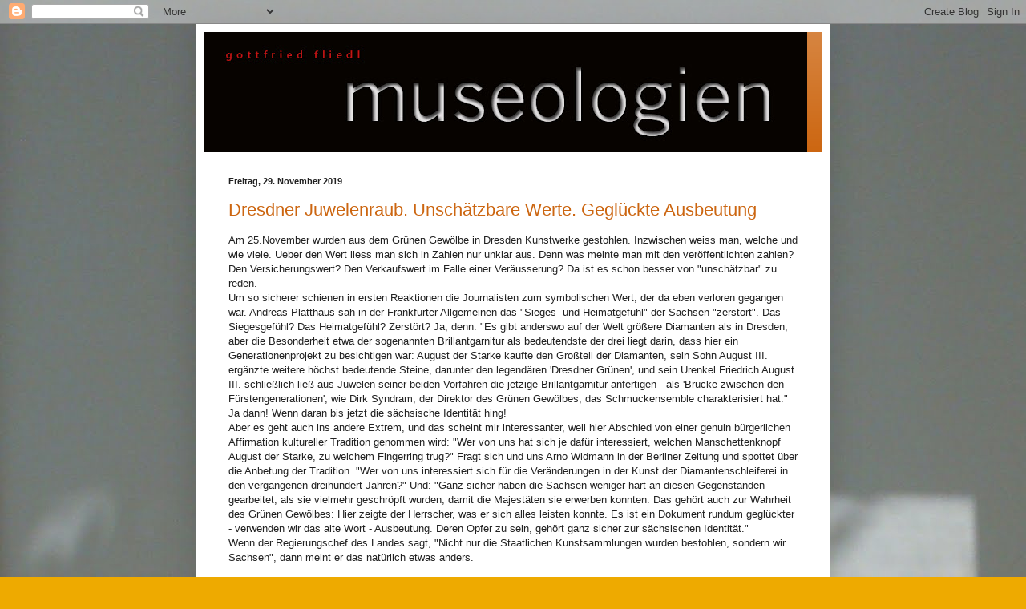

--- FILE ---
content_type: text/html; charset=UTF-8
request_url: https://museologien.blogspot.com/2019/11/
body_size: 39368
content:
<!DOCTYPE html>
<html class='v2' dir='ltr' lang='de'>
<head>
<link href='https://www.blogger.com/static/v1/widgets/335934321-css_bundle_v2.css' rel='stylesheet' type='text/css'/>
<meta content='width=1100' name='viewport'/>
<meta content='text/html; charset=UTF-8' http-equiv='Content-Type'/>
<meta content='blogger' name='generator'/>
<link href='https://museologien.blogspot.com/favicon.ico' rel='icon' type='image/x-icon'/>
<link href='https://museologien.blogspot.com/2019/11/' rel='canonical'/>
<link rel="alternate" type="application/atom+xml" title="g o t t f r i e d  .   f l i e d l  -  m u s e o l o g i e n - Atom" href="https://museologien.blogspot.com/feeds/posts/default" />
<link rel="alternate" type="application/rss+xml" title="g o t t f r i e d  .   f l i e d l  -  m u s e o l o g i e n - RSS" href="https://museologien.blogspot.com/feeds/posts/default?alt=rss" />
<link rel="service.post" type="application/atom+xml" title="g o t t f r i e d  .   f l i e d l  -  m u s e o l o g i e n - Atom" href="https://draft.blogger.com/feeds/936424358107584429/posts/default" />
<!--Can't find substitution for tag [blog.ieCssRetrofitLinks]-->
<meta content='Museologie Museum Museumspolitik Museumsgeschichte Ausstellung Exposition Exhibition Musée Heritage Erbe Patrimoine' name='description'/>
<meta content='https://museologien.blogspot.com/2019/11/' property='og:url'/>
<meta content='g o t t f r i e d  .   f l i e d l  -  m u s e o l o g i e n' property='og:title'/>
<meta content='Museologie Museum Museumspolitik Museumsgeschichte Ausstellung Exposition Exhibition Musée Heritage Erbe Patrimoine' property='og:description'/>
<title>g o t t f r i e d  .   f l i e d l  -  m u s e o l o g i e n: November 2019</title>
<style id='page-skin-1' type='text/css'><!--
/*
-----------------------------------------------
Blogger Template Style
Name:     Simple
Designer: Blogger
URL:      www.blogger.com
----------------------------------------------- */
/* Content
----------------------------------------------- */
body {
font: normal normal 12px Arial, Tahoma, Helvetica, FreeSans, sans-serif;
color: #222222;
background: #eeaa00 url(//1.bp.blogspot.com/-1lt4gZCLqGM/WvVzm-WC8fI/AAAAAAAAUM0/f4xrKq6vRxYgQO3yrpO88fDBrp1UlARBgCK4BGAYYCw/s0/fenster%2Bschatten%2Bjalousie.jpg) repeat scroll top left;
padding: 0 40px 40px 40px;
}
html body .region-inner {
min-width: 0;
max-width: 100%;
width: auto;
}
h2 {
font-size: 22px;
}
a:link {
text-decoration:none;
color: #cc6611;
}
a:visited {
text-decoration:none;
color: #888888;
}
a:hover {
text-decoration:underline;
color: #ff9900;
}
.body-fauxcolumn-outer .fauxcolumn-inner {
background: transparent none repeat scroll top left;
_background-image: none;
}
.body-fauxcolumn-outer .cap-top {
position: absolute;
z-index: 1;
height: 400px;
width: 100%;
}
.body-fauxcolumn-outer .cap-top .cap-left {
width: 100%;
background: transparent none repeat-x scroll top left;
_background-image: none;
}
.content-outer {
-moz-box-shadow: 0 0 40px rgba(0, 0, 0, .15);
-webkit-box-shadow: 0 0 5px rgba(0, 0, 0, .15);
-goog-ms-box-shadow: 0 0 10px #333333;
box-shadow: 0 0 40px rgba(0, 0, 0, .15);
margin-bottom: 1px;
}
.content-inner {
padding: 10px 10px;
}
.content-inner {
background-color: #ffffff;
}
/* Header
----------------------------------------------- */
.header-outer {
background: #cc6611 url(https://resources.blogblog.com/blogblog/data/1kt/simple/gradients_light.png) repeat-x scroll 0 -400px;
_background-image: none;
}
.Header h1 {
font: normal normal 60px Arial, Tahoma, Helvetica, FreeSans, sans-serif;
color: #ffffff;
text-shadow: 1px 2px 3px rgba(0, 0, 0, .2);
}
.Header h1 a {
color: #ffffff;
}
.Header .description {
font-size: 140%;
color: #ffffff;
}
.header-inner .Header .titlewrapper {
padding: 22px 30px;
}
.header-inner .Header .descriptionwrapper {
padding: 0 30px;
}
/* Tabs
----------------------------------------------- */
.tabs-inner .section:first-child {
border-top: 0 solid #eeeeee;
}
.tabs-inner .section:first-child ul {
margin-top: -0;
border-top: 0 solid #eeeeee;
border-left: 0 solid #eeeeee;
border-right: 0 solid #eeeeee;
}
.tabs-inner .widget ul {
background: #f5f5f5 url(https://resources.blogblog.com/blogblog/data/1kt/simple/gradients_light.png) repeat-x scroll 0 -800px;
_background-image: none;
border-bottom: 1px solid #eeeeee;
margin-top: 0;
margin-left: -30px;
margin-right: -30px;
}
.tabs-inner .widget li a {
display: inline-block;
padding: .6em 1em;
font: normal normal 14px Arial, Tahoma, Helvetica, FreeSans, sans-serif;
color: #999999;
border-left: 1px solid #ffffff;
border-right: 1px solid #eeeeee;
}
.tabs-inner .widget li:first-child a {
border-left: none;
}
.tabs-inner .widget li.selected a, .tabs-inner .widget li a:hover {
color: #000000;
background-color: #eeeeee;
text-decoration: none;
}
/* Columns
----------------------------------------------- */
.main-outer {
border-top: 0 solid #eeeeee;
}
.fauxcolumn-left-outer .fauxcolumn-inner {
border-right: 1px solid #eeeeee;
}
.fauxcolumn-right-outer .fauxcolumn-inner {
border-left: 1px solid #eeeeee;
}
/* Headings
----------------------------------------------- */
div.widget > h2,
div.widget h2.title {
margin: 0 0 1em 0;
font: normal bold 11px Arial, Tahoma, Helvetica, FreeSans, sans-serif;
color: #000000;
}
/* Widgets
----------------------------------------------- */
.widget .zippy {
color: #999999;
text-shadow: 2px 2px 1px rgba(0, 0, 0, .1);
}
.widget .popular-posts ul {
list-style: none;
}
/* Posts
----------------------------------------------- */
h2.date-header {
font: normal bold 11px Arial, Tahoma, Helvetica, FreeSans, sans-serif;
}
.date-header span {
background-color: rgba(0, 0, 0, 0);
color: #222222;
padding: inherit;
letter-spacing: inherit;
margin: inherit;
}
.main-inner {
padding-top: 30px;
padding-bottom: 30px;
}
.main-inner .column-center-inner {
padding: 0 15px;
}
.main-inner .column-center-inner .section {
margin: 0 15px;
}
.post {
margin: 0 0 25px 0;
}
h3.post-title, .comments h4 {
font: normal normal 22px Arial, Tahoma, Helvetica, FreeSans, sans-serif;
margin: .75em 0 0;
}
.post-body {
font-size: 110%;
line-height: 1.4;
position: relative;
}
.post-body img, .post-body .tr-caption-container, .Profile img, .Image img,
.BlogList .item-thumbnail img {
padding: 2px;
background: #ffffff;
border: 1px solid #eeeeee;
-moz-box-shadow: 1px 1px 5px rgba(0, 0, 0, .1);
-webkit-box-shadow: 1px 1px 5px rgba(0, 0, 0, .1);
box-shadow: 1px 1px 5px rgba(0, 0, 0, .1);
}
.post-body img, .post-body .tr-caption-container {
padding: 5px;
}
.post-body .tr-caption-container {
color: #222222;
}
.post-body .tr-caption-container img {
padding: 0;
background: transparent;
border: none;
-moz-box-shadow: 0 0 0 rgba(0, 0, 0, .1);
-webkit-box-shadow: 0 0 0 rgba(0, 0, 0, .1);
box-shadow: 0 0 0 rgba(0, 0, 0, .1);
}
.post-header {
margin: 0 0 1.5em;
line-height: 1.6;
font-size: 90%;
}
.post-footer {
margin: 20px -2px 0;
padding: 5px 10px;
color: #666666;
background-color: #f9f9f9;
border-bottom: 1px solid #eeeeee;
line-height: 1.6;
font-size: 90%;
}
#comments .comment-author {
padding-top: 1.5em;
border-top: 1px solid #eeeeee;
background-position: 0 1.5em;
}
#comments .comment-author:first-child {
padding-top: 0;
border-top: none;
}
.avatar-image-container {
margin: .2em 0 0;
}
#comments .avatar-image-container img {
border: 1px solid #eeeeee;
}
/* Comments
----------------------------------------------- */
.comments .comments-content .icon.blog-author {
background-repeat: no-repeat;
background-image: url([data-uri]);
}
.comments .comments-content .loadmore a {
border-top: 1px solid #999999;
border-bottom: 1px solid #999999;
}
.comments .comment-thread.inline-thread {
background-color: #f9f9f9;
}
.comments .continue {
border-top: 2px solid #999999;
}
/* Accents
---------------------------------------------- */
.section-columns td.columns-cell {
border-left: 1px solid #eeeeee;
}
.blog-pager {
background: transparent none no-repeat scroll top center;
}
.blog-pager-older-link, .home-link,
.blog-pager-newer-link {
background-color: #ffffff;
padding: 5px;
}
.footer-outer {
border-top: 0 dashed #bbbbbb;
}
/* Mobile
----------------------------------------------- */
body.mobile  {
background-size: auto;
}
.mobile .body-fauxcolumn-outer {
background: transparent none repeat scroll top left;
}
.mobile .body-fauxcolumn-outer .cap-top {
background-size: 100% auto;
}
.mobile .content-outer {
-webkit-box-shadow: 0 0 3px rgba(0, 0, 0, .15);
box-shadow: 0 0 3px rgba(0, 0, 0, .15);
}
.mobile .tabs-inner .widget ul {
margin-left: 0;
margin-right: 0;
}
.mobile .post {
margin: 0;
}
.mobile .main-inner .column-center-inner .section {
margin: 0;
}
.mobile .date-header span {
padding: 0.1em 10px;
margin: 0 -10px;
}
.mobile h3.post-title {
margin: 0;
}
.mobile .blog-pager {
background: transparent none no-repeat scroll top center;
}
.mobile .footer-outer {
border-top: none;
}
.mobile .main-inner, .mobile .footer-inner {
background-color: #ffffff;
}
.mobile-index-contents {
color: #222222;
}
.mobile-link-button {
background-color: #cc6611;
}
.mobile-link-button a:link, .mobile-link-button a:visited {
color: #ffffff;
}
.mobile .tabs-inner .section:first-child {
border-top: none;
}
.mobile .tabs-inner .PageList .widget-content {
background-color: #eeeeee;
color: #000000;
border-top: 1px solid #eeeeee;
border-bottom: 1px solid #eeeeee;
}
.mobile .tabs-inner .PageList .widget-content .pagelist-arrow {
border-left: 1px solid #eeeeee;
}

--></style>
<style id='template-skin-1' type='text/css'><!--
body {
min-width: 790px;
}
.content-outer, .content-fauxcolumn-outer, .region-inner {
min-width: 790px;
max-width: 790px;
_width: 790px;
}
.main-inner .columns {
padding-left: 0px;
padding-right: 0px;
}
.main-inner .fauxcolumn-center-outer {
left: 0px;
right: 0px;
/* IE6 does not respect left and right together */
_width: expression(this.parentNode.offsetWidth -
parseInt("0px") -
parseInt("0px") + 'px');
}
.main-inner .fauxcolumn-left-outer {
width: 0px;
}
.main-inner .fauxcolumn-right-outer {
width: 0px;
}
.main-inner .column-left-outer {
width: 0px;
right: 100%;
margin-left: -0px;
}
.main-inner .column-right-outer {
width: 0px;
margin-right: -0px;
}
#layout {
min-width: 0;
}
#layout .content-outer {
min-width: 0;
width: 800px;
}
#layout .region-inner {
min-width: 0;
width: auto;
}
body#layout div.add_widget {
padding: 8px;
}
body#layout div.add_widget a {
margin-left: 32px;
}
--></style>
<style>
    body {background-image:url(\/\/1.bp.blogspot.com\/-1lt4gZCLqGM\/WvVzm-WC8fI\/AAAAAAAAUM0\/f4xrKq6vRxYgQO3yrpO88fDBrp1UlARBgCK4BGAYYCw\/s0\/fenster%2Bschatten%2Bjalousie.jpg);}
    
@media (max-width: 200px) { body {background-image:url(\/\/1.bp.blogspot.com\/-1lt4gZCLqGM\/WvVzm-WC8fI\/AAAAAAAAUM0\/f4xrKq6vRxYgQO3yrpO88fDBrp1UlARBgCK4BGAYYCw\/w200\/fenster%2Bschatten%2Bjalousie.jpg);}}
@media (max-width: 400px) and (min-width: 201px) { body {background-image:url(\/\/1.bp.blogspot.com\/-1lt4gZCLqGM\/WvVzm-WC8fI\/AAAAAAAAUM0\/f4xrKq6vRxYgQO3yrpO88fDBrp1UlARBgCK4BGAYYCw\/w400\/fenster%2Bschatten%2Bjalousie.jpg);}}
@media (max-width: 800px) and (min-width: 401px) { body {background-image:url(\/\/1.bp.blogspot.com\/-1lt4gZCLqGM\/WvVzm-WC8fI\/AAAAAAAAUM0\/f4xrKq6vRxYgQO3yrpO88fDBrp1UlARBgCK4BGAYYCw\/w800\/fenster%2Bschatten%2Bjalousie.jpg);}}
@media (max-width: 1200px) and (min-width: 801px) { body {background-image:url(\/\/1.bp.blogspot.com\/-1lt4gZCLqGM\/WvVzm-WC8fI\/AAAAAAAAUM0\/f4xrKq6vRxYgQO3yrpO88fDBrp1UlARBgCK4BGAYYCw\/w1200\/fenster%2Bschatten%2Bjalousie.jpg);}}
/* Last tag covers anything over one higher than the previous max-size cap. */
@media (min-width: 1201px) { body {background-image:url(\/\/1.bp.blogspot.com\/-1lt4gZCLqGM\/WvVzm-WC8fI\/AAAAAAAAUM0\/f4xrKq6vRxYgQO3yrpO88fDBrp1UlARBgCK4BGAYYCw\/w1600\/fenster%2Bschatten%2Bjalousie.jpg);}}
  </style>
<script type='text/javascript'>
        (function(i,s,o,g,r,a,m){i['GoogleAnalyticsObject']=r;i[r]=i[r]||function(){
        (i[r].q=i[r].q||[]).push(arguments)},i[r].l=1*new Date();a=s.createElement(o),
        m=s.getElementsByTagName(o)[0];a.async=1;a.src=g;m.parentNode.insertBefore(a,m)
        })(window,document,'script','https://www.google-analytics.com/analytics.js','ga');
        ga('create', 'UA-1190399150-1', 'auto', 'blogger');
        ga('blogger.send', 'pageview');
      </script>
<link href='https://draft.blogger.com/dyn-css/authorization.css?targetBlogID=936424358107584429&amp;zx=be63698b-7892-417b-854f-8074f4f0fd3b' media='none' onload='if(media!=&#39;all&#39;)media=&#39;all&#39;' rel='stylesheet'/><noscript><link href='https://draft.blogger.com/dyn-css/authorization.css?targetBlogID=936424358107584429&amp;zx=be63698b-7892-417b-854f-8074f4f0fd3b' rel='stylesheet'/></noscript>
<meta name='google-adsense-platform-account' content='ca-host-pub-1556223355139109'/>
<meta name='google-adsense-platform-domain' content='blogspot.com'/>

</head>
<body class='loading variant-bold'>
<div class='navbar section' id='navbar' name='Navbar'><div class='widget Navbar' data-version='1' id='Navbar1'><script type="text/javascript">
    function setAttributeOnload(object, attribute, val) {
      if(window.addEventListener) {
        window.addEventListener('load',
          function(){ object[attribute] = val; }, false);
      } else {
        window.attachEvent('onload', function(){ object[attribute] = val; });
      }
    }
  </script>
<div id="navbar-iframe-container"></div>
<script type="text/javascript" src="https://apis.google.com/js/platform.js"></script>
<script type="text/javascript">
      gapi.load("gapi.iframes:gapi.iframes.style.bubble", function() {
        if (gapi.iframes && gapi.iframes.getContext) {
          gapi.iframes.getContext().openChild({
              url: 'https://draft.blogger.com/navbar/936424358107584429?origin\x3dhttps://museologien.blogspot.com',
              where: document.getElementById("navbar-iframe-container"),
              id: "navbar-iframe"
          });
        }
      });
    </script><script type="text/javascript">
(function() {
var script = document.createElement('script');
script.type = 'text/javascript';
script.src = '//pagead2.googlesyndication.com/pagead/js/google_top_exp.js';
var head = document.getElementsByTagName('head')[0];
if (head) {
head.appendChild(script);
}})();
</script>
</div></div>
<div class='body-fauxcolumns'>
<div class='fauxcolumn-outer body-fauxcolumn-outer'>
<div class='cap-top'>
<div class='cap-left'></div>
<div class='cap-right'></div>
</div>
<div class='fauxborder-left'>
<div class='fauxborder-right'></div>
<div class='fauxcolumn-inner'>
</div>
</div>
<div class='cap-bottom'>
<div class='cap-left'></div>
<div class='cap-right'></div>
</div>
</div>
</div>
<div class='content'>
<div class='content-fauxcolumns'>
<div class='fauxcolumn-outer content-fauxcolumn-outer'>
<div class='cap-top'>
<div class='cap-left'></div>
<div class='cap-right'></div>
</div>
<div class='fauxborder-left'>
<div class='fauxborder-right'></div>
<div class='fauxcolumn-inner'>
</div>
</div>
<div class='cap-bottom'>
<div class='cap-left'></div>
<div class='cap-right'></div>
</div>
</div>
</div>
<div class='content-outer'>
<div class='content-cap-top cap-top'>
<div class='cap-left'></div>
<div class='cap-right'></div>
</div>
<div class='fauxborder-left content-fauxborder-left'>
<div class='fauxborder-right content-fauxborder-right'></div>
<div class='content-inner'>
<header>
<div class='header-outer'>
<div class='header-cap-top cap-top'>
<div class='cap-left'></div>
<div class='cap-right'></div>
</div>
<div class='fauxborder-left header-fauxborder-left'>
<div class='fauxborder-right header-fauxborder-right'></div>
<div class='region-inner header-inner'>
<div class='header section' id='header' name='Header'><div class='widget Header' data-version='1' id='Header1'>
<div id='header-inner'>
<a href='https://museologien.blogspot.com/' style='display: block'>
<img alt='g o t t f r i e d  .   f l i e d l  -  m u s e o l o g i e n' height='150px; ' id='Header1_headerimg' src='https://blogger.googleusercontent.com/img/b/R29vZ2xl/AVvXsEgY_-GXKmrSXXhxCl19UP1YjP8oNtoUN9atwYVtoq8QPJThU9LL1H6WJg9PiVWFL8NEhflO_qc5Ja7cs2kGHtwILciyMIzh5AMKeEmLmLmeM9rhImcczqzk_VWq2VdRrCo5-zOlnzcldwM3/s752/museologien+II.jpg' style='display: block' width='752px; '/>
</a>
</div>
</div></div>
</div>
</div>
<div class='header-cap-bottom cap-bottom'>
<div class='cap-left'></div>
<div class='cap-right'></div>
</div>
</div>
</header>
<div class='tabs-outer'>
<div class='tabs-cap-top cap-top'>
<div class='cap-left'></div>
<div class='cap-right'></div>
</div>
<div class='fauxborder-left tabs-fauxborder-left'>
<div class='fauxborder-right tabs-fauxborder-right'></div>
<div class='region-inner tabs-inner'>
<div class='tabs no-items section' id='crosscol' name='Spaltenübergreifend'></div>
<div class='tabs no-items section' id='crosscol-overflow' name='Cross-Column 2'></div>
</div>
</div>
<div class='tabs-cap-bottom cap-bottom'>
<div class='cap-left'></div>
<div class='cap-right'></div>
</div>
</div>
<div class='main-outer'>
<div class='main-cap-top cap-top'>
<div class='cap-left'></div>
<div class='cap-right'></div>
</div>
<div class='fauxborder-left main-fauxborder-left'>
<div class='fauxborder-right main-fauxborder-right'></div>
<div class='region-inner main-inner'>
<div class='columns fauxcolumns'>
<div class='fauxcolumn-outer fauxcolumn-center-outer'>
<div class='cap-top'>
<div class='cap-left'></div>
<div class='cap-right'></div>
</div>
<div class='fauxborder-left'>
<div class='fauxborder-right'></div>
<div class='fauxcolumn-inner'>
</div>
</div>
<div class='cap-bottom'>
<div class='cap-left'></div>
<div class='cap-right'></div>
</div>
</div>
<div class='fauxcolumn-outer fauxcolumn-left-outer'>
<div class='cap-top'>
<div class='cap-left'></div>
<div class='cap-right'></div>
</div>
<div class='fauxborder-left'>
<div class='fauxborder-right'></div>
<div class='fauxcolumn-inner'>
</div>
</div>
<div class='cap-bottom'>
<div class='cap-left'></div>
<div class='cap-right'></div>
</div>
</div>
<div class='fauxcolumn-outer fauxcolumn-right-outer'>
<div class='cap-top'>
<div class='cap-left'></div>
<div class='cap-right'></div>
</div>
<div class='fauxborder-left'>
<div class='fauxborder-right'></div>
<div class='fauxcolumn-inner'>
</div>
</div>
<div class='cap-bottom'>
<div class='cap-left'></div>
<div class='cap-right'></div>
</div>
</div>
<!-- corrects IE6 width calculation -->
<div class='columns-inner'>
<div class='column-center-outer'>
<div class='column-center-inner'>
<div class='main section' id='main' name='Hauptbereich'><div class='widget Blog' data-version='1' id='Blog1'>
<div class='blog-posts hfeed'>

          <div class="date-outer">
        
<h2 class='date-header'><span>Freitag, 29. November 2019</span></h2>

          <div class="date-posts">
        
<div class='post-outer'>
<div class='post hentry uncustomized-post-template' itemprop='blogPost' itemscope='itemscope' itemtype='http://schema.org/BlogPosting'>
<meta content='936424358107584429' itemprop='blogId'/>
<meta content='8217139253322869787' itemprop='postId'/>
<a name='8217139253322869787'></a>
<h3 class='post-title entry-title' itemprop='name'>
<a href='https://museologien.blogspot.com/2019/11/dresdner-juwelenraub-unschatzbare-werte.html'>Dresdner Juwelenraub. Unschätzbare Werte. Geglückte Ausbeutung</a>
</h3>
<div class='post-header'>
<div class='post-header-line-1'></div>
</div>
<div class='post-body entry-content' id='post-body-8217139253322869787' itemprop='articleBody'>
Am 25.November wurden aus dem Grünen Gewölbe in Dresden Kunstwerke gestohlen. Inzwischen weiss man, welche und wie viele. Ueber den Wert liess man sich in Zahlen nur unklar aus. Denn was meinte man mit den veröffentlichten zahlen? Den Versicherungswert? Den Verkaufswert im Falle einer Veräusserung? Da ist es schon besser von "unschätzbar" zu reden.<br />
Um so sicherer schienen in ersten Reaktionen die Journalisten zum symbolischen Wert, der da eben verloren gegangen war. Andreas Platthaus sah in der Frankfurter Allgemeinen das "Sieges- und Heimatgefühl" der Sachsen "zerstört". Das Siegesgefühl? Das Heimatgefühl? Zerstört? Ja, denn: "Es gibt anderswo auf der Welt größere Diamanten als in Dresden, aber die Besonderheit etwa der sogenannten Brillantgarnitur als bedeutendste der drei liegt darin, dass hier ein Generationenprojekt zu besichtigen war: August der Starke kaufte den Großteil der Diamanten, sein Sohn August III. ergänzte weitere höchst bedeutende Steine, darunter den legendären 'Dresdner Grünen', und sein Urenkel Friedrich August III. schließlich ließ aus Juwelen seiner beiden Vorfahren die jetzige Brillantgarnitur anfertigen - als 'Brücke zwischen den Fürstengenerationen', wie Dirk Syndram, der Direktor des Grünen Gewölbes, das Schmuckensemble charakterisiert hat." Ja dann! Wenn daran bis jetzt die sächsische Identität hing!<br />
Aber es geht auch ins andere Extrem, und das scheint mir interessanter, weil hier Abschied von einer genuin bürgerlichen Affirmation kultureller Tradition genommen wird: "Wer von uns hat sich je dafür interessiert, welchen Manschettenknopf August der Starke, zu welchem Fingerring trug?" Fragt sich und uns Arno Widmann in der Berliner Zeitung und spottet über die Anbetung der Tradition. "Wer von uns interessiert sich für die Veränderungen in der Kunst der Diamantenschleiferei in den vergangenen dreihundert Jahren?" Und: "Ganz sicher haben die Sachsen weniger hart an diesen Gegenständen gearbeitet, als sie vielmehr geschröpft wurden, damit die Majestäten sie erwerben konnten. Das gehört auch zur Wahrheit des Grünen Gewölbes: Hier zeigte der Herrscher, was er sich alles leisten konnte. Es ist ein Dokument rundum geglückter - verwenden wir das alte Wort - Ausbeutung. Deren Opfer zu sein, gehört ganz sicher zur sächsischen Identität."<br />
Wenn der Regierungschef des Landes sagt, "Nicht nur die Staatlichen Kunstsammlungen wurden bestohlen, sondern wir Sachsen", dann meint er das natürlich etwas anders.
<div style='clear: both;'></div>
</div>
<div class='post-footer'>
<div class='post-footer-line post-footer-line-1'>
<span class='post-author vcard'>
Eingestellt von
<span class='fn' itemprop='author' itemscope='itemscope' itemtype='http://schema.org/Person'>
<meta content='https://draft.blogger.com/profile/02790637204575065050' itemprop='url'/>
<a class='g-profile' href='https://draft.blogger.com/profile/02790637204575065050' rel='author' title='author profile'>
<span itemprop='name'>Gottfried Fliedl</span>
</a>
</span>
</span>
<span class='post-timestamp'>
um
<meta content='https://museologien.blogspot.com/2019/11/dresdner-juwelenraub-unschatzbare-werte.html' itemprop='url'/>
<a class='timestamp-link' href='https://museologien.blogspot.com/2019/11/dresdner-juwelenraub-unschatzbare-werte.html' rel='bookmark' title='permanent link'><abbr class='published' itemprop='datePublished' title='2019-11-29T16:46:00+01:00'>11/29/2019</abbr></a>
</span>
<span class='post-comment-link'>
<a class='comment-link' href='https://museologien.blogspot.com/2019/11/dresdner-juwelenraub-unschatzbare-werte.html#comment-form' onclick=''>
Keine Kommentare:
  </a>
</span>
<span class='post-icons'>
<span class='item-action'>
<a href='https://draft.blogger.com/email-post/936424358107584429/8217139253322869787' title='Post per E-Mail senden'>
<img alt='' class='icon-action' height='13' src='https://resources.blogblog.com/img/icon18_email.gif' width='18'/>
</a>
</span>
<span class='item-control blog-admin pid-1837675209'>
<a href='https://draft.blogger.com/post-edit.g?blogID=936424358107584429&postID=8217139253322869787&from=pencil' title='Post bearbeiten'>
<img alt='' class='icon-action' height='18' src='https://resources.blogblog.com/img/icon18_edit_allbkg.gif' width='18'/>
</a>
</span>
</span>
<div class='post-share-buttons goog-inline-block'>
<a class='goog-inline-block share-button sb-email' href='https://draft.blogger.com/share-post.g?blogID=936424358107584429&postID=8217139253322869787&target=email' target='_blank' title='Diesen Post per E-Mail versenden'><span class='share-button-link-text'>Diesen Post per E-Mail versenden</span></a><a class='goog-inline-block share-button sb-blog' href='https://draft.blogger.com/share-post.g?blogID=936424358107584429&postID=8217139253322869787&target=blog' onclick='window.open(this.href, "_blank", "height=270,width=475"); return false;' target='_blank' title='BlogThis!'><span class='share-button-link-text'>BlogThis!</span></a><a class='goog-inline-block share-button sb-twitter' href='https://draft.blogger.com/share-post.g?blogID=936424358107584429&postID=8217139253322869787&target=twitter' target='_blank' title='Auf X teilen'><span class='share-button-link-text'>Auf X teilen</span></a><a class='goog-inline-block share-button sb-facebook' href='https://draft.blogger.com/share-post.g?blogID=936424358107584429&postID=8217139253322869787&target=facebook' onclick='window.open(this.href, "_blank", "height=430,width=640"); return false;' target='_blank' title='In Facebook freigeben'><span class='share-button-link-text'>In Facebook freigeben</span></a><a class='goog-inline-block share-button sb-pinterest' href='https://draft.blogger.com/share-post.g?blogID=936424358107584429&postID=8217139253322869787&target=pinterest' target='_blank' title='Auf Pinterest teilen'><span class='share-button-link-text'>Auf Pinterest teilen</span></a>
</div>
</div>
<div class='post-footer-line post-footer-line-2'>
<span class='post-labels'>
Labels:
<a href='https://museologien.blogspot.com/search/label/Deutschland' rel='tag'>Deutschland</a>,
<a href='https://museologien.blogspot.com/search/label/Dresden' rel='tag'>Dresden</a>,
<a href='https://museologien.blogspot.com/search/label/Erbe' rel='tag'>Erbe</a>,
<a href='https://museologien.blogspot.com/search/label/Identit%C3%A4t' rel='tag'>Identität</a>,
<a href='https://museologien.blogspot.com/search/label/Kunstraub' rel='tag'>Kunstraub</a>,
<a href='https://museologien.blogspot.com/search/label/Tradition' rel='tag'>Tradition</a>,
<a href='https://museologien.blogspot.com/search/label/Wert' rel='tag'>Wert</a>
</span>
</div>
<div class='post-footer-line post-footer-line-3'>
<span class='post-location'>
</span>
</div>
</div>
</div>
</div>

          </div></div>
        

          <div class="date-outer">
        
<h2 class='date-header'><span>Sonntag, 24. November 2019</span></h2>

          <div class="date-posts">
        
<div class='post-outer'>
<div class='post hentry uncustomized-post-template' itemprop='blogPost' itemscope='itemscope' itemtype='http://schema.org/BlogPosting'>
<meta content='936424358107584429' itemprop='blogId'/>
<meta content='7137199249196216087' itemprop='postId'/>
<a name='7137199249196216087'></a>
<h3 class='post-title entry-title' itemprop='name'>
<a href='https://museologien.blogspot.com/2019/11/beruhrungsverbot-sokratische-frage-00.html'>Berührungsverbot (Sokratische Frage 47)</a>
</h3>
<div class='post-header'>
<div class='post-header-line-1'></div>
</div>
<div class='post-body entry-content' id='post-body-7137199249196216087' itemprop='articleBody'>
<br />
<div style="text-align: center;">
<br /></div>
<div style="text-align: center;">
<span style="color: #660000;"><span style="font-size: large;">Ein Gemeinplatz, namentlich unter VermittlerInnen lautet: nur durch das Berühren verstünde man das, was an Gegenständen im Museum ausgestellt wird. Dieser Imperativ ist, durchaus implizit aggressiv gegen ein Strukturmerkmal des Museums gerichtet. Gegen das Berührungsverbot (das vordergründig im Namen der unbschädigten Erhaltung der Objekte errichtet wurde).</span></span></div>
<div style="text-align: center;">
<span style="color: #660000;"><span style="font-size: large;"><br /></span></span></div>
<div style="text-align: center;">
<span style="color: #660000;"><span style="font-size: large;">Ist es nicht gerade umgekehrt: Gibt es nicht gerade nur unter der Bedingung des Nicht-Berührens ein Verstehen? Braucht nicht jegliche Aufklärung reflexive Distanz?</span></span></div>
<div style='clear: both;'></div>
</div>
<div class='post-footer'>
<div class='post-footer-line post-footer-line-1'>
<span class='post-author vcard'>
Eingestellt von
<span class='fn' itemprop='author' itemscope='itemscope' itemtype='http://schema.org/Person'>
<meta content='https://draft.blogger.com/profile/02790637204575065050' itemprop='url'/>
<a class='g-profile' href='https://draft.blogger.com/profile/02790637204575065050' rel='author' title='author profile'>
<span itemprop='name'>Gottfried Fliedl</span>
</a>
</span>
</span>
<span class='post-timestamp'>
um
<meta content='https://museologien.blogspot.com/2019/11/beruhrungsverbot-sokratische-frage-00.html' itemprop='url'/>
<a class='timestamp-link' href='https://museologien.blogspot.com/2019/11/beruhrungsverbot-sokratische-frage-00.html' rel='bookmark' title='permanent link'><abbr class='published' itemprop='datePublished' title='2019-11-24T09:35:00+01:00'>11/24/2019</abbr></a>
</span>
<span class='post-comment-link'>
<a class='comment-link' href='https://museologien.blogspot.com/2019/11/beruhrungsverbot-sokratische-frage-00.html#comment-form' onclick=''>
Keine Kommentare:
  </a>
</span>
<span class='post-icons'>
<span class='item-action'>
<a href='https://draft.blogger.com/email-post/936424358107584429/7137199249196216087' title='Post per E-Mail senden'>
<img alt='' class='icon-action' height='13' src='https://resources.blogblog.com/img/icon18_email.gif' width='18'/>
</a>
</span>
<span class='item-control blog-admin pid-1837675209'>
<a href='https://draft.blogger.com/post-edit.g?blogID=936424358107584429&postID=7137199249196216087&from=pencil' title='Post bearbeiten'>
<img alt='' class='icon-action' height='18' src='https://resources.blogblog.com/img/icon18_edit_allbkg.gif' width='18'/>
</a>
</span>
</span>
<div class='post-share-buttons goog-inline-block'>
<a class='goog-inline-block share-button sb-email' href='https://draft.blogger.com/share-post.g?blogID=936424358107584429&postID=7137199249196216087&target=email' target='_blank' title='Diesen Post per E-Mail versenden'><span class='share-button-link-text'>Diesen Post per E-Mail versenden</span></a><a class='goog-inline-block share-button sb-blog' href='https://draft.blogger.com/share-post.g?blogID=936424358107584429&postID=7137199249196216087&target=blog' onclick='window.open(this.href, "_blank", "height=270,width=475"); return false;' target='_blank' title='BlogThis!'><span class='share-button-link-text'>BlogThis!</span></a><a class='goog-inline-block share-button sb-twitter' href='https://draft.blogger.com/share-post.g?blogID=936424358107584429&postID=7137199249196216087&target=twitter' target='_blank' title='Auf X teilen'><span class='share-button-link-text'>Auf X teilen</span></a><a class='goog-inline-block share-button sb-facebook' href='https://draft.blogger.com/share-post.g?blogID=936424358107584429&postID=7137199249196216087&target=facebook' onclick='window.open(this.href, "_blank", "height=430,width=640"); return false;' target='_blank' title='In Facebook freigeben'><span class='share-button-link-text'>In Facebook freigeben</span></a><a class='goog-inline-block share-button sb-pinterest' href='https://draft.blogger.com/share-post.g?blogID=936424358107584429&postID=7137199249196216087&target=pinterest' target='_blank' title='Auf Pinterest teilen'><span class='share-button-link-text'>Auf Pinterest teilen</span></a>
</div>
</div>
<div class='post-footer-line post-footer-line-2'>
<span class='post-labels'>
Labels:
<a href='https://museologien.blogspot.com/search/label/Aufkl%C3%A4rung' rel='tag'>Aufklärung</a>,
<a href='https://museologien.blogspot.com/search/label/Ber%C3%BChrungsverbot' rel='tag'>Berührungsverbot</a>,
<a href='https://museologien.blogspot.com/search/label/Vermittlung' rel='tag'>Vermittlung</a>,
<a href='https://museologien.blogspot.com/search/label/Verstehen' rel='tag'>Verstehen</a>
</span>
</div>
<div class='post-footer-line post-footer-line-3'>
<span class='post-location'>
</span>
</div>
</div>
</div>
</div>

          </div></div>
        

          <div class="date-outer">
        
<h2 class='date-header'><span>Samstag, 23. November 2019</span></h2>

          <div class="date-posts">
        
<div class='post-outer'>
<div class='post hentry uncustomized-post-template' itemprop='blogPost' itemscope='itemscope' itemtype='http://schema.org/BlogPosting'>
<meta content='https://blogger.googleusercontent.com/img/b/R29vZ2xl/AVvXsEio8tmjFTQC6V-2a33QWH_mWDV8w9Y185SMGZLI-UnINyoTQ7X_CG2lzvcseMKn-18crNYljrI8FAE_S-k2BwJgvHhorYSL5LhpbHscdvp4lxo43Atq0iEknGEGndvcufqKdEuGiCCld5K-/s640/7606AF95-4451-4DCA-A542-2D94F7A67ECE.jpeg' itemprop='image_url'/>
<meta content='936424358107584429' itemprop='blogId'/>
<meta content='1477942417250409264' itemprop='postId'/>
<a name='1477942417250409264'></a>
<h3 class='post-title entry-title' itemprop='name'>
<a href='https://museologien.blogspot.com/2019/11/mumienkunde-texte-im-museum.html'>Mumienkunde (Texte im Museum 958)</a>
</h3>
<div class='post-header'>
<div class='post-header-line-1'></div>
</div>
<div class='post-body entry-content' id='post-body-1477942417250409264' itemprop='articleBody'>
<div class="separator" style="clear: both; text-align: center;">
<a href="https://blogger.googleusercontent.com/img/b/R29vZ2xl/AVvXsEio8tmjFTQC6V-2a33QWH_mWDV8w9Y185SMGZLI-UnINyoTQ7X_CG2lzvcseMKn-18crNYljrI8FAE_S-k2BwJgvHhorYSL5LhpbHscdvp4lxo43Atq0iEknGEGndvcufqKdEuGiCCld5K-/s1600/7606AF95-4451-4DCA-A542-2D94F7A67ECE.jpeg" imageanchor="1" style="margin-left: 1em; margin-right: 1em;"><img border="0" data-original-height="588" data-original-width="831" height="452" src="https://blogger.googleusercontent.com/img/b/R29vZ2xl/AVvXsEio8tmjFTQC6V-2a33QWH_mWDV8w9Y185SMGZLI-UnINyoTQ7X_CG2lzvcseMKn-18crNYljrI8FAE_S-k2BwJgvHhorYSL5LhpbHscdvp4lxo43Atq0iEknGEGndvcufqKdEuGiCCld5K-/s640/7606AF95-4451-4DCA-A542-2D94F7A67ECE.jpeg" width="640" /></a></div>
<br />
<div style='clear: both;'></div>
</div>
<div class='post-footer'>
<div class='post-footer-line post-footer-line-1'>
<span class='post-author vcard'>
Eingestellt von
<span class='fn' itemprop='author' itemscope='itemscope' itemtype='http://schema.org/Person'>
<meta content='https://draft.blogger.com/profile/02790637204575065050' itemprop='url'/>
<a class='g-profile' href='https://draft.blogger.com/profile/02790637204575065050' rel='author' title='author profile'>
<span itemprop='name'>Gottfried Fliedl</span>
</a>
</span>
</span>
<span class='post-timestamp'>
um
<meta content='https://museologien.blogspot.com/2019/11/mumienkunde-texte-im-museum.html' itemprop='url'/>
<a class='timestamp-link' href='https://museologien.blogspot.com/2019/11/mumienkunde-texte-im-museum.html' rel='bookmark' title='permanent link'><abbr class='published' itemprop='datePublished' title='2019-11-23T21:06:00+01:00'>11/23/2019</abbr></a>
</span>
<span class='post-comment-link'>
<a class='comment-link' href='https://museologien.blogspot.com/2019/11/mumienkunde-texte-im-museum.html#comment-form' onclick=''>
Keine Kommentare:
  </a>
</span>
<span class='post-icons'>
<span class='item-action'>
<a href='https://draft.blogger.com/email-post/936424358107584429/1477942417250409264' title='Post per E-Mail senden'>
<img alt='' class='icon-action' height='13' src='https://resources.blogblog.com/img/icon18_email.gif' width='18'/>
</a>
</span>
<span class='item-control blog-admin pid-1837675209'>
<a href='https://draft.blogger.com/post-edit.g?blogID=936424358107584429&postID=1477942417250409264&from=pencil' title='Post bearbeiten'>
<img alt='' class='icon-action' height='18' src='https://resources.blogblog.com/img/icon18_edit_allbkg.gif' width='18'/>
</a>
</span>
</span>
<div class='post-share-buttons goog-inline-block'>
<a class='goog-inline-block share-button sb-email' href='https://draft.blogger.com/share-post.g?blogID=936424358107584429&postID=1477942417250409264&target=email' target='_blank' title='Diesen Post per E-Mail versenden'><span class='share-button-link-text'>Diesen Post per E-Mail versenden</span></a><a class='goog-inline-block share-button sb-blog' href='https://draft.blogger.com/share-post.g?blogID=936424358107584429&postID=1477942417250409264&target=blog' onclick='window.open(this.href, "_blank", "height=270,width=475"); return false;' target='_blank' title='BlogThis!'><span class='share-button-link-text'>BlogThis!</span></a><a class='goog-inline-block share-button sb-twitter' href='https://draft.blogger.com/share-post.g?blogID=936424358107584429&postID=1477942417250409264&target=twitter' target='_blank' title='Auf X teilen'><span class='share-button-link-text'>Auf X teilen</span></a><a class='goog-inline-block share-button sb-facebook' href='https://draft.blogger.com/share-post.g?blogID=936424358107584429&postID=1477942417250409264&target=facebook' onclick='window.open(this.href, "_blank", "height=430,width=640"); return false;' target='_blank' title='In Facebook freigeben'><span class='share-button-link-text'>In Facebook freigeben</span></a><a class='goog-inline-block share-button sb-pinterest' href='https://draft.blogger.com/share-post.g?blogID=936424358107584429&postID=1477942417250409264&target=pinterest' target='_blank' title='Auf Pinterest teilen'><span class='share-button-link-text'>Auf Pinterest teilen</span></a>
</div>
</div>
<div class='post-footer-line post-footer-line-2'>
<span class='post-labels'>
Labels:
<a href='https://museologien.blogspot.com/search/label/Mumie' rel='tag'>Mumie</a>,
<a href='https://museologien.blogspot.com/search/label/Texte%20im%20Museum' rel='tag'>Texte im Museum</a>
</span>
</div>
<div class='post-footer-line post-footer-line-3'>
<span class='post-location'>
</span>
</div>
</div>
</div>
</div>

          </div></div>
        

          <div class="date-outer">
        
<h2 class='date-header'><span>Dienstag, 19. November 2019</span></h2>

          <div class="date-posts">
        
<div class='post-outer'>
<div class='post hentry uncustomized-post-template' itemprop='blogPost' itemscope='itemscope' itemtype='http://schema.org/BlogPosting'>
<meta content='https://blogger.googleusercontent.com/img/b/R29vZ2xl/AVvXsEgzk2ZbLHl-SX6z6VWuWEl_QmF89nta4gfctsO-RocOFTSfjGJhEIZJXou-QYk4bu-rXo1qpQSP_6CPyBcVZyvN1QsODxJxhwq4-mKh5pevLWB7w0XlSz5D5mwy5T8PqJJ0qT9OSe4q2BOW/s640/traenenmeer.jpg' itemprop='image_url'/>
<meta content='936424358107584429' itemprop='blogId'/>
<meta content='5613318072229149134' itemprop='postId'/>
<a name='5613318072229149134'></a>
<h3 class='post-title entry-title' itemprop='name'>
<a href='https://museologien.blogspot.com/2019/11/tranenmeer-texte-im-museum.html'>Tränenmeer (Texte im Museum 957)</a>
</h3>
<div class='post-header'>
<div class='post-header-line-1'></div>
</div>
<div class='post-body entry-content' id='post-body-5613318072229149134' itemprop='articleBody'>
<table align="center" cellpadding="0" cellspacing="0" class="tr-caption-container" style="margin-left: auto; margin-right: auto; text-align: center;"><tbody>
<tr><td style="text-align: center;"><a href="https://blogger.googleusercontent.com/img/b/R29vZ2xl/AVvXsEgzk2ZbLHl-SX6z6VWuWEl_QmF89nta4gfctsO-RocOFTSfjGJhEIZJXou-QYk4bu-rXo1qpQSP_6CPyBcVZyvN1QsODxJxhwq4-mKh5pevLWB7w0XlSz5D5mwy5T8PqJJ0qT9OSe4q2BOW/s1600/traenenmeer.jpg" imageanchor="1" style="margin-left: auto; margin-right: auto;"><img border="0" data-original-height="957" data-original-width="1276" height="478" src="https://blogger.googleusercontent.com/img/b/R29vZ2xl/AVvXsEgzk2ZbLHl-SX6z6VWuWEl_QmF89nta4gfctsO-RocOFTSfjGJhEIZJXou-QYk4bu-rXo1qpQSP_6CPyBcVZyvN1QsODxJxhwq4-mKh5pevLWB7w0XlSz5D5mwy5T8PqJJ0qT9OSe4q2BOW/s640/traenenmeer.jpg" width="640" /></a></td></tr>
<tr><td class="tr-caption" style="text-align: center;">Raphaela Vogel, Kunsthaus Bregenz</td></tr>
</tbody></table>
<br />
<div style='clear: both;'></div>
</div>
<div class='post-footer'>
<div class='post-footer-line post-footer-line-1'>
<span class='post-author vcard'>
Eingestellt von
<span class='fn' itemprop='author' itemscope='itemscope' itemtype='http://schema.org/Person'>
<meta content='https://draft.blogger.com/profile/02790637204575065050' itemprop='url'/>
<a class='g-profile' href='https://draft.blogger.com/profile/02790637204575065050' rel='author' title='author profile'>
<span itemprop='name'>Gottfried Fliedl</span>
</a>
</span>
</span>
<span class='post-timestamp'>
um
<meta content='https://museologien.blogspot.com/2019/11/tranenmeer-texte-im-museum.html' itemprop='url'/>
<a class='timestamp-link' href='https://museologien.blogspot.com/2019/11/tranenmeer-texte-im-museum.html' rel='bookmark' title='permanent link'><abbr class='published' itemprop='datePublished' title='2019-11-19T09:38:00+01:00'>11/19/2019</abbr></a>
</span>
<span class='post-comment-link'>
<a class='comment-link' href='https://museologien.blogspot.com/2019/11/tranenmeer-texte-im-museum.html#comment-form' onclick=''>
Keine Kommentare:
  </a>
</span>
<span class='post-icons'>
<span class='item-action'>
<a href='https://draft.blogger.com/email-post/936424358107584429/5613318072229149134' title='Post per E-Mail senden'>
<img alt='' class='icon-action' height='13' src='https://resources.blogblog.com/img/icon18_email.gif' width='18'/>
</a>
</span>
<span class='item-control blog-admin pid-1837675209'>
<a href='https://draft.blogger.com/post-edit.g?blogID=936424358107584429&postID=5613318072229149134&from=pencil' title='Post bearbeiten'>
<img alt='' class='icon-action' height='18' src='https://resources.blogblog.com/img/icon18_edit_allbkg.gif' width='18'/>
</a>
</span>
</span>
<div class='post-share-buttons goog-inline-block'>
<a class='goog-inline-block share-button sb-email' href='https://draft.blogger.com/share-post.g?blogID=936424358107584429&postID=5613318072229149134&target=email' target='_blank' title='Diesen Post per E-Mail versenden'><span class='share-button-link-text'>Diesen Post per E-Mail versenden</span></a><a class='goog-inline-block share-button sb-blog' href='https://draft.blogger.com/share-post.g?blogID=936424358107584429&postID=5613318072229149134&target=blog' onclick='window.open(this.href, "_blank", "height=270,width=475"); return false;' target='_blank' title='BlogThis!'><span class='share-button-link-text'>BlogThis!</span></a><a class='goog-inline-block share-button sb-twitter' href='https://draft.blogger.com/share-post.g?blogID=936424358107584429&postID=5613318072229149134&target=twitter' target='_blank' title='Auf X teilen'><span class='share-button-link-text'>Auf X teilen</span></a><a class='goog-inline-block share-button sb-facebook' href='https://draft.blogger.com/share-post.g?blogID=936424358107584429&postID=5613318072229149134&target=facebook' onclick='window.open(this.href, "_blank", "height=430,width=640"); return false;' target='_blank' title='In Facebook freigeben'><span class='share-button-link-text'>In Facebook freigeben</span></a><a class='goog-inline-block share-button sb-pinterest' href='https://draft.blogger.com/share-post.g?blogID=936424358107584429&postID=5613318072229149134&target=pinterest' target='_blank' title='Auf Pinterest teilen'><span class='share-button-link-text'>Auf Pinterest teilen</span></a>
</div>
</div>
<div class='post-footer-line post-footer-line-2'>
<span class='post-labels'>
Labels:
<a href='https://museologien.blogspot.com/search/label/Bregenz' rel='tag'>Bregenz</a>,
<a href='https://museologien.blogspot.com/search/label/Kunsthaus' rel='tag'>Kunsthaus</a>,
<a href='https://museologien.blogspot.com/search/label/Texte%20im%20Museum' rel='tag'>Texte im Museum</a>,
<a href='https://museologien.blogspot.com/search/label/Vorarlberg' rel='tag'>Vorarlberg</a>
</span>
</div>
<div class='post-footer-line post-footer-line-3'>
<span class='post-location'>
</span>
</div>
</div>
</div>
</div>

          </div></div>
        

          <div class="date-outer">
        
<h2 class='date-header'><span>Montag, 18. November 2019</span></h2>

          <div class="date-posts">
        
<div class='post-outer'>
<div class='post hentry uncustomized-post-template' itemprop='blogPost' itemscope='itemscope' itemtype='http://schema.org/BlogPosting'>
<meta content='936424358107584429' itemprop='blogId'/>
<meta content='5546442065461512974' itemprop='postId'/>
<a name='5546442065461512974'></a>
<h3 class='post-title entry-title' itemprop='name'>
<a href='https://museologien.blogspot.com/2019/11/das-museum-lesen.html'>Das Museum lesen</a>
</h3>
<div class='post-header'>
<div class='post-header-line-1'></div>
</div>
<div class='post-body entry-content' id='post-body-5546442065461512974' itemprop='articleBody'>
<div style="font-family: &quot;Helvetica Neue&quot;; font-stretch: normal; line-height: normal;">
<span style="-webkit-font-kerning: none;">Um schlechtes Gewissen in einer unschöpferischen Zeit unschöpferisch zu beruhigen, ist Geld die gegebene Sache; man baut ein Museum. New York liebt Museen, denn Museum ist Kultur, und bereits vorhandene Kultur zu bewahren, zu kaufen und zu sammeln ist leichter und einfacher, als Kultur zu schaffen. Und da die Zeit schneller geht, altert sie schneller. Das Museum überhöht die Vergangenheit, reinigt, und wer ein Museum für den gestrigen Tag baut, lebt mit der Hoffnung, diesen Tag gleich für Jahre zu Verwaltern; wäre ich ein Mörder, ich baute meinem Opfer am nächsten Tag ein Museum, Fotografien, vergilbte Bilder seiner Eltern, sein Vaterhaus, einen Schulaufsatz in einer schönen Vitrine, zwei oder drei seiner Kleidungsstücke, auch unter Glas, alles unter Glas, sein letztes Auto, sein Portefeuille, seine Armbanduhr, seinen ausgestopften Hund, sein Hobby, seinen Rasierapparat, seinen Kamm, sein Bett (nicht zu vergessen), seine Versicherungspolice, seinen Fernsehapparat, die Schuhe, die er zuletzt trug, ein gemaltes Bild seines Lieblingsrestaurants, sein Lieblingsessen (Foto), seine Zigarettenmarke, das Messer, mit dem ich ihn umbrachte, die Nekrologe in den Zeitungen, in denen er, ha!, gewürdigt wird...</span></div>
<div style="font-family: &quot;Helvetica Neue&quot;; font-stretch: normal; line-height: normal;">
<span style="font-kerning: none;">Das Museum ist der Ersatz für den einstigen Glauben, man könne sich für die Ewigkeit möblieren.</span></div>
<div style="font-family: &quot;Helvetica Neue&quot;; font-stretch: normal; line-height: normal;">
<span style="font-kerning: none;">Den Broadway hinausschlendernd entdecke ich das Heimatmuseum. Der Kurator - er sitzt selber an der Kasse - streitet sich mit den Besuchern; die Quintessenz seines Museums heißt Bevölkerungsexplosion und Selbstvernichtung der Menschheit; die beiden miserablen Wachsmuseen lassen befürchten, die Figuren möchten sich leblos zu bewegen beginnen, dann: die Peinlichkeit des Versuchs, lebendig zu wirken; das Museum der City of New York stellt das alte Modell eines Staubsaugers aus, einen Toaster aus den zwanziger Jahren, die älteste New Yorker Zitronenpresse und die jüngste, einen Büchsenöffner von 1935 und einen Büchsenöffner von 1967, ein Foto Marilyn Monroes - alles wird gleichsam in die Vergangenheit zurückgepfiffen und in Ehrwürde versetzt; ein Museum für Kinder gibt es schon, denn wer war einst nicht Kind; das Polizeimuseum mit Konterfei der ersten Polizistin New Yorks, Brüste wie Euter und Schultern wie einer, der täglich ein Klavier in das neunte Stockwerk tragen muß, Daumenschrauben an der Vagina Dentata, Muse der Polizei. (Wer sich für Handschellen interessiert: Handschellen sind eine Wissenschaft. Handschellen wurden von genialen Mechanikern fast überall gleichzeitig erfunden; so in Deutschland die Clejuso-Handschellen, die Kayser-Handschellen, die Hamburg P-8-Handschellen, in England die Darby-Handschellen, in Frankreich die La Massenotte-Handschellen.) Netze für Selbstmörder, die von einem Wolkenkratzer - vermutlich auf der Flucht vor der Polizei - zu springen versuchen; Dolche, Hämmer, Messer, Feilen - ehrwürdige Mordwaffen. Ein freundlicher Mann will mir Auskunft geben, ich bin der einzige Besucher zur Zeit, und ich weise ihn ab; meine Phantasie Kasse ich mir im Museum nicht Miesmachern. Das Geldmuseum an der Sixth Avenue ist die hilflose Huldigung an eine Zeit, da man ein knopfähnliches Eisenstück für einen Schweinekopf eintauschte, nein, Geld ist das einzige in dieser Stadt, das museal nicht zu bewältigen und auch nicht Zerfall und Tod anheimgegeben ist.</span></div>
<div style="font-family: &quot;Helvetica Neue&quot;; font-stretch: normal; line-height: normal;">
<span style="-webkit-font-kerning: none;">Absicht des Museums besteht immer darin, zu bewältigen und vergessen zu lassen, was noch nicht bewältigt oder nicht vergessen wurde. Das Museum ist die Lahmlegung der Trauer, denn Trauer ist das Schlimmste, und das Museum hebt die peinliche Spannung zwischen Leben und Vergehen auf.</span></div>
<div style="font-family: &quot;Helvetica Neue&quot;; font-size: 11px; font-stretch: normal; line-height: normal; min-height: 12px;">
<span style="font-kerning: none;"></span><br /></div>
<br />
<div style="font-family: &quot;Helvetica Neue&quot;; font-size: 11px; font-stretch: normal; line-height: normal;">
<span style="font-kerning: none;">Jürg Federspiel</span></div>
<div style='clear: both;'></div>
</div>
<div class='post-footer'>
<div class='post-footer-line post-footer-line-1'>
<span class='post-author vcard'>
Eingestellt von
<span class='fn' itemprop='author' itemscope='itemscope' itemtype='http://schema.org/Person'>
<meta content='https://draft.blogger.com/profile/02790637204575065050' itemprop='url'/>
<a class='g-profile' href='https://draft.blogger.com/profile/02790637204575065050' rel='author' title='author profile'>
<span itemprop='name'>Gottfried Fliedl</span>
</a>
</span>
</span>
<span class='post-timestamp'>
um
<meta content='https://museologien.blogspot.com/2019/11/das-museum-lesen.html' itemprop='url'/>
<a class='timestamp-link' href='https://museologien.blogspot.com/2019/11/das-museum-lesen.html' rel='bookmark' title='permanent link'><abbr class='published' itemprop='datePublished' title='2019-11-18T15:37:00+01:00'>11/18/2019</abbr></a>
</span>
<span class='post-comment-link'>
<a class='comment-link' href='https://museologien.blogspot.com/2019/11/das-museum-lesen.html#comment-form' onclick=''>
Keine Kommentare:
  </a>
</span>
<span class='post-icons'>
<span class='item-action'>
<a href='https://draft.blogger.com/email-post/936424358107584429/5546442065461512974' title='Post per E-Mail senden'>
<img alt='' class='icon-action' height='13' src='https://resources.blogblog.com/img/icon18_email.gif' width='18'/>
</a>
</span>
<span class='item-control blog-admin pid-1837675209'>
<a href='https://draft.blogger.com/post-edit.g?blogID=936424358107584429&postID=5546442065461512974&from=pencil' title='Post bearbeiten'>
<img alt='' class='icon-action' height='18' src='https://resources.blogblog.com/img/icon18_edit_allbkg.gif' width='18'/>
</a>
</span>
</span>
<div class='post-share-buttons goog-inline-block'>
<a class='goog-inline-block share-button sb-email' href='https://draft.blogger.com/share-post.g?blogID=936424358107584429&postID=5546442065461512974&target=email' target='_blank' title='Diesen Post per E-Mail versenden'><span class='share-button-link-text'>Diesen Post per E-Mail versenden</span></a><a class='goog-inline-block share-button sb-blog' href='https://draft.blogger.com/share-post.g?blogID=936424358107584429&postID=5546442065461512974&target=blog' onclick='window.open(this.href, "_blank", "height=270,width=475"); return false;' target='_blank' title='BlogThis!'><span class='share-button-link-text'>BlogThis!</span></a><a class='goog-inline-block share-button sb-twitter' href='https://draft.blogger.com/share-post.g?blogID=936424358107584429&postID=5546442065461512974&target=twitter' target='_blank' title='Auf X teilen'><span class='share-button-link-text'>Auf X teilen</span></a><a class='goog-inline-block share-button sb-facebook' href='https://draft.blogger.com/share-post.g?blogID=936424358107584429&postID=5546442065461512974&target=facebook' onclick='window.open(this.href, "_blank", "height=430,width=640"); return false;' target='_blank' title='In Facebook freigeben'><span class='share-button-link-text'>In Facebook freigeben</span></a><a class='goog-inline-block share-button sb-pinterest' href='https://draft.blogger.com/share-post.g?blogID=936424358107584429&postID=5546442065461512974&target=pinterest' target='_blank' title='Auf Pinterest teilen'><span class='share-button-link-text'>Auf Pinterest teilen</span></a>
</div>
</div>
<div class='post-footer-line post-footer-line-2'>
<span class='post-labels'>
Labels:
<a href='https://museologien.blogspot.com/search/label/Das%20Museum%20lesen' rel='tag'>Das Museum lesen</a>,
<a href='https://museologien.blogspot.com/search/label/Dinge' rel='tag'>Dinge</a>,
<a href='https://museologien.blogspot.com/search/label/Museologie' rel='tag'>Museologie</a>,
<a href='https://museologien.blogspot.com/search/label/New%20York' rel='tag'>New York</a>,
<a href='https://museologien.blogspot.com/search/label/Objekte' rel='tag'>Objekte</a>
</span>
</div>
<div class='post-footer-line post-footer-line-3'>
<span class='post-location'>
</span>
</div>
</div>
</div>
</div>

          </div></div>
        

          <div class="date-outer">
        
<h2 class='date-header'><span>Montag, 11. November 2019</span></h2>

          <div class="date-posts">
        
<div class='post-outer'>
<div class='post hentry uncustomized-post-template' itemprop='blogPost' itemscope='itemscope' itemtype='http://schema.org/BlogPosting'>
<meta content='936424358107584429' itemprop='blogId'/>
<meta content='3354068314492911109' itemprop='postId'/>
<a name='3354068314492911109'></a>
<h3 class='post-title entry-title' itemprop='name'>
<a href='https://museologien.blogspot.com/2019/11/kontroverse-um-eine-neue-definition-fur.html'>Kontroverse um eine neue Definition für "Museum" von ICOM</a>
</h3>
<div class='post-header'>
<div class='post-header-line-1'></div>
</div>
<div class='post-body entry-content' id='post-body-3354068314492911109' itemprop='articleBody'>
<strong>Aktuelle Version der Museumsdefinition</strong><br />"A museum 
is a non-profit, permanent institution in the service of society and its
 development, open to the public, which acquires, conserves, researches,
 communicates and exhibits the tangible and intangible heritage of 
humanity and its environment for the purposes of education, study and 
enjoyment."<br />

<br />

<strong>Vorschlag für eine neue Museumsdefinition</strong><br />"Museums
 are democratising, inclusive and polyphonic spaces for critical 
dialogue about the pasts and the futures. Acknowledging and addressing 
the conflicts and challenges of the present, they hold artefacts and 
specimens in trust for society, safeguard diverse memories for future 
generations and guarantee equal rights and equal access to heritage for 
all people. Museums are not for profit. They are participatory and 
transparent, and work in active partnership with and for diverse 
communities to collect, preserve, research, interpret, exhibit, and 
enhance understandings of the world, aiming to contribute to human 
dignity and social justice, global equality and planetary wellbeing."<br />
<br />
Wencke Maderbacher schreibt dazu auf der <b>ICOM Österreich</b>-Webseite zur Tagung in Kyoto, wo diese Definition vorgestellt wurde:<br />
<br />
<i>"In vielen Diskussionen und Paneels wurde darüber diskutiert, dass der
 Entwurf für die neue Museumsdefinition mehr einem Mission Statement, 
als nach einer Definition, einer Beschreibung, anmutet. Sollen dann 
Museen, die nicht polyphon arbeiten, künftig keine Museen mehr sein? 
Öffnet diese Formulierung der Politik Tür und Tor taktische 
Wirtschaftsprojekte unter dem Deckmantel der Museumsförderung zu 
unterstützen? Oder andersherum, werden Museen, die dieser Definition 
nicht entsprechen, künftig öffentliche Förderungen untersagt? Die 
Argumente wurden durchaus emotional hervorgebracht und Klischees 
bedient, um Stimmung zu machen. Wem nützt die alte Version, wem die 
neue? Ist man rückschrittlich, wenn man gegen die neue Definition 
stimmt?</i><br />
<i>
</i><br />
<i>
</i><i>Sowohl ICOM Österreich als auch CECA International sprechen sich 
stark gegen den Vorschlag aus, der aktuell vorliegt. Für CECA ist es 
unvereinbar, dass die Kulturvermittlung aus der Definition gestrichen 
wird. Zwar ist man in Österreich und der Schweiz längst vom Begriff der 
Museumspädagogik (Education) zur Vermittlung gegangen, was man gut ins 
Englische mit Learning bzw. Cultural Interaction übertragen kann. 
Education ersatzlos zu streichen ist hingegen ein Zeichen in die falsche
 Richtung. Denn gerade die Kulturvermittlung war eine der ersten 
Disziplinen innerhalb der Institution Museum, die sich besonders 
intensiv für Inklusion und die Mitsprache der Gemeinschaft im Museum 
eingesetzt hat. Sie nun zu streichen oder für selbstverständlich zu 
erachten wäre Hohn."</i><br />
<br />
Auch <b>ICOM Deutschland</b> stellt sich gegen die vorgeschlagene Definition. Allerdings läuft eine Petition, die sich für die vorgeschlagene Änderung einsetzt: <a href="https://www.openpetition.de/petition/online/offener-brief-an-die-vertreterinnen-von-icom-deutschland">Hier der Link</a>.<br />
<br />
<b>Stellungnahme von ICOM Deutschland zur neuen Museumsdefinition:</b><br />

Bei der Generalversammlung 2019 von ICOM in Kyoto stand die 
Neufassung der ICOM-Definition von "Museum" auf der Tagesordnung. Alle 
Mitglieder von ICOM waren eingeladen, Formulierungsvorschläge online 
einzureichen; es wurden auch Vorschläge aus Deutschland gemacht. Das 
Beratungsergebnis des beauftragten ICOM Komitees hat das Executive Board
 von ICOM passiert und steht nun <a href="https://icom.museum/en/activities/standards-guidelines/museum-definition/">online</a> zur Verfügung.<br />

Der Vorstand von ICOM Deutschland hat darauf umgehend mit einem 
Memorandum reagiert, weil nach unserem Eindruck der Beschlussvorschlag 
zwar zahlreiche Formulierungen im Sinne eines Mission Statements für das
 21. Jahrhundert enthält, aber grundlegende, seit Jahrzehnten 
unveränderte definitorische Elemente gestrichen wurden. Dazu gehört zum 
Beispiel, dass Museen auf Dauer angelegte Institutionen sein müssen.<br />

Deswegen ist ICOM Deutschland auch einem von ICOM Europe initiierten <a href="http://network.icom.museum/europe">Antrag</a> beigetreten, den Beschluss über eine Änderung der Museumsdefinition um wenigstens ein Jahr aufzuschieben.<br />
<br />
<br />
Hier begründet <b>ICOM</b> selbst die Ausarbeitung einer neuen Definition:<br />
<h2 class="headline">
<span style="font-size: small;">Creating a new museum definition &#8211; the backbone of ICOM The need of a new museum definition</span></h2>
Over
 recent decades museums have radically transformed, adjusted and 
re-invented their principles, policies and practices, to the point where
 the ICOM museum definition no longer seems to reflect the challenges 
and manifold visions and responsibilities. We invited members and other 
interested parties to take part in creating a new, more current 
definition. New proposals were published <a href="https://icom.museum/en/news/the-museum-definition-the-backbone-of-icom/">here</a> on a continuous basis.<br />
<br />
Following
 the processes of active listening, collecting and collating alternative
 definitions through its standing committee on Museum Definition, 
Prospects and Potentials (MDPP), the Executive Board of ICOM, at its 
139th session in Paris on 21-22 July 2019 reached the following 
decision.<br />
The Executive Board selected the below as a new 
alternative museum definition for a vote to be included in the ICOM 
Statutes instead of the current museum definition at ICOM&#8217;s next 
Extraordinary General Assembly (EGA), which will take place on 7 
September 2019, from 9:30 to 10:30 a.m. at the Kyoto International 
Conference Center (ICC Kyoto) in Kyoto, Japan:<br />
<blockquote>
Museums
 are democratising, inclusive and polyphonic spaces for critical 
dialogue about the pasts and the futures. Acknowledging and addressing 
the conflicts and challenges of the present, they hold artefacts and 
specimens in trust for society, safeguard diverse memories for future 
generations and guarantee equal rights and equal access to heritage for 
all people.<br />
Museums are not for profit. They are participatory and
 transparent, and work in active partnership with and for diverse 
communities to collect, preserve, research, interpret, exhibit, and 
enhance understandings of the world, aiming to contribute to human 
dignity and social justice, global equality and planetary wellbeing.</blockquote>
<div style='clear: both;'></div>
</div>
<div class='post-footer'>
<div class='post-footer-line post-footer-line-1'>
<span class='post-author vcard'>
Eingestellt von
<span class='fn' itemprop='author' itemscope='itemscope' itemtype='http://schema.org/Person'>
<meta content='https://draft.blogger.com/profile/02790637204575065050' itemprop='url'/>
<a class='g-profile' href='https://draft.blogger.com/profile/02790637204575065050' rel='author' title='author profile'>
<span itemprop='name'>Gottfried Fliedl</span>
</a>
</span>
</span>
<span class='post-timestamp'>
um
<meta content='https://museologien.blogspot.com/2019/11/kontroverse-um-eine-neue-definition-fur.html' itemprop='url'/>
<a class='timestamp-link' href='https://museologien.blogspot.com/2019/11/kontroverse-um-eine-neue-definition-fur.html' rel='bookmark' title='permanent link'><abbr class='published' itemprop='datePublished' title='2019-11-11T14:25:00+01:00'>11/11/2019</abbr></a>
</span>
<span class='post-comment-link'>
<a class='comment-link' href='https://museologien.blogspot.com/2019/11/kontroverse-um-eine-neue-definition-fur.html#comment-form' onclick=''>
Keine Kommentare:
  </a>
</span>
<span class='post-icons'>
<span class='item-action'>
<a href='https://draft.blogger.com/email-post/936424358107584429/3354068314492911109' title='Post per E-Mail senden'>
<img alt='' class='icon-action' height='13' src='https://resources.blogblog.com/img/icon18_email.gif' width='18'/>
</a>
</span>
<span class='item-control blog-admin pid-1837675209'>
<a href='https://draft.blogger.com/post-edit.g?blogID=936424358107584429&postID=3354068314492911109&from=pencil' title='Post bearbeiten'>
<img alt='' class='icon-action' height='18' src='https://resources.blogblog.com/img/icon18_edit_allbkg.gif' width='18'/>
</a>
</span>
</span>
<div class='post-share-buttons goog-inline-block'>
<a class='goog-inline-block share-button sb-email' href='https://draft.blogger.com/share-post.g?blogID=936424358107584429&postID=3354068314492911109&target=email' target='_blank' title='Diesen Post per E-Mail versenden'><span class='share-button-link-text'>Diesen Post per E-Mail versenden</span></a><a class='goog-inline-block share-button sb-blog' href='https://draft.blogger.com/share-post.g?blogID=936424358107584429&postID=3354068314492911109&target=blog' onclick='window.open(this.href, "_blank", "height=270,width=475"); return false;' target='_blank' title='BlogThis!'><span class='share-button-link-text'>BlogThis!</span></a><a class='goog-inline-block share-button sb-twitter' href='https://draft.blogger.com/share-post.g?blogID=936424358107584429&postID=3354068314492911109&target=twitter' target='_blank' title='Auf X teilen'><span class='share-button-link-text'>Auf X teilen</span></a><a class='goog-inline-block share-button sb-facebook' href='https://draft.blogger.com/share-post.g?blogID=936424358107584429&postID=3354068314492911109&target=facebook' onclick='window.open(this.href, "_blank", "height=430,width=640"); return false;' target='_blank' title='In Facebook freigeben'><span class='share-button-link-text'>In Facebook freigeben</span></a><a class='goog-inline-block share-button sb-pinterest' href='https://draft.blogger.com/share-post.g?blogID=936424358107584429&postID=3354068314492911109&target=pinterest' target='_blank' title='Auf Pinterest teilen'><span class='share-button-link-text'>Auf Pinterest teilen</span></a>
</div>
</div>
<div class='post-footer-line post-footer-line-2'>
<span class='post-labels'>
Labels:
<a href='https://museologien.blogspot.com/search/label/ICOM' rel='tag'>ICOM</a>,
<a href='https://museologien.blogspot.com/search/label/ICOM%20%C3%96sterreich' rel='tag'>ICOM Österreich</a>,
<a href='https://museologien.blogspot.com/search/label/Museumsdefinition' rel='tag'>Museumsdefinition</a>
</span>
</div>
<div class='post-footer-line post-footer-line-3'>
<span class='post-location'>
</span>
</div>
</div>
</div>
</div>

          </div></div>
        

          <div class="date-outer">
        
<h2 class='date-header'><span>Mittwoch, 6. November 2019</span></h2>

          <div class="date-posts">
        
<div class='post-outer'>
<div class='post hentry uncustomized-post-template' itemprop='blogPost' itemscope='itemscope' itemtype='http://schema.org/BlogPosting'>
<meta content='https://blogger.googleusercontent.com/img/b/R29vZ2xl/AVvXsEi1K3JGsxGRs4PZ-l9aT1YlVqrft9u_K16dVGtSEvLmpkUDAXIy_f__yv17sQcNGpPbEsYtgqzTL_hn0Y_nKTjnyCYxn9kKyoH4ZXqcTnLKjrKeK3ugM_H3nbI6fNOtiEUdsdvZShMmk1nd/s640/Familienfru%25CC%2588hstu%25CC%2588%252Bck+im+Belveder.jpg' itemprop='image_url'/>
<meta content='936424358107584429' itemprop='blogId'/>
<meta content='1460115513625757108' itemprop='postId'/>
<a name='1460115513625757108'></a>
<h3 class='post-title entry-title' itemprop='name'>
<a href='https://museologien.blogspot.com/2019/11/zum-fruhstuck-ins-museum-seitensprunge.html'>Zum Frühstück ins Museum (Seitensprünge 20)</a>
</h3>
<div class='post-header'>
<div class='post-header-line-1'></div>
</div>
<div class='post-body entry-content' id='post-body-1460115513625757108' itemprop='articleBody'>
<div class="separator" style="clear: both; text-align: center;">
<a href="https://blogger.googleusercontent.com/img/b/R29vZ2xl/AVvXsEi1K3JGsxGRs4PZ-l9aT1YlVqrft9u_K16dVGtSEvLmpkUDAXIy_f__yv17sQcNGpPbEsYtgqzTL_hn0Y_nKTjnyCYxn9kKyoH4ZXqcTnLKjrKeK3ugM_H3nbI6fNOtiEUdsdvZShMmk1nd/s1600/Familienfru%25CC%2588hstu%25CC%2588%252Bck+im+Belveder.jpg" imageanchor="1" style="margin-left: 1em; margin-right: 1em;"><img border="0" data-original-height="587" data-original-width="600" height="626" src="https://blogger.googleusercontent.com/img/b/R29vZ2xl/AVvXsEi1K3JGsxGRs4PZ-l9aT1YlVqrft9u_K16dVGtSEvLmpkUDAXIy_f__yv17sQcNGpPbEsYtgqzTL_hn0Y_nKTjnyCYxn9kKyoH4ZXqcTnLKjrKeK3ugM_H3nbI6fNOtiEUdsdvZShMmk1nd/s640/Familienfru%25CC%2588hstu%25CC%2588%252Bck+im+Belveder.jpg" width="640" /></a></div>
<br />
<div style='clear: both;'></div>
</div>
<div class='post-footer'>
<div class='post-footer-line post-footer-line-1'>
<span class='post-author vcard'>
Eingestellt von
<span class='fn' itemprop='author' itemscope='itemscope' itemtype='http://schema.org/Person'>
<meta content='https://draft.blogger.com/profile/02790637204575065050' itemprop='url'/>
<a class='g-profile' href='https://draft.blogger.com/profile/02790637204575065050' rel='author' title='author profile'>
<span itemprop='name'>Gottfried Fliedl</span>
</a>
</span>
</span>
<span class='post-timestamp'>
um
<meta content='https://museologien.blogspot.com/2019/11/zum-fruhstuck-ins-museum-seitensprunge.html' itemprop='url'/>
<a class='timestamp-link' href='https://museologien.blogspot.com/2019/11/zum-fruhstuck-ins-museum-seitensprunge.html' rel='bookmark' title='permanent link'><abbr class='published' itemprop='datePublished' title='2019-11-06T16:00:00+01:00'>11/06/2019</abbr></a>
</span>
<span class='post-comment-link'>
<a class='comment-link' href='https://museologien.blogspot.com/2019/11/zum-fruhstuck-ins-museum-seitensprunge.html#comment-form' onclick=''>
Keine Kommentare:
  </a>
</span>
<span class='post-icons'>
<span class='item-action'>
<a href='https://draft.blogger.com/email-post/936424358107584429/1460115513625757108' title='Post per E-Mail senden'>
<img alt='' class='icon-action' height='13' src='https://resources.blogblog.com/img/icon18_email.gif' width='18'/>
</a>
</span>
<span class='item-control blog-admin pid-1837675209'>
<a href='https://draft.blogger.com/post-edit.g?blogID=936424358107584429&postID=1460115513625757108&from=pencil' title='Post bearbeiten'>
<img alt='' class='icon-action' height='18' src='https://resources.blogblog.com/img/icon18_edit_allbkg.gif' width='18'/>
</a>
</span>
</span>
<div class='post-share-buttons goog-inline-block'>
<a class='goog-inline-block share-button sb-email' href='https://draft.blogger.com/share-post.g?blogID=936424358107584429&postID=1460115513625757108&target=email' target='_blank' title='Diesen Post per E-Mail versenden'><span class='share-button-link-text'>Diesen Post per E-Mail versenden</span></a><a class='goog-inline-block share-button sb-blog' href='https://draft.blogger.com/share-post.g?blogID=936424358107584429&postID=1460115513625757108&target=blog' onclick='window.open(this.href, "_blank", "height=270,width=475"); return false;' target='_blank' title='BlogThis!'><span class='share-button-link-text'>BlogThis!</span></a><a class='goog-inline-block share-button sb-twitter' href='https://draft.blogger.com/share-post.g?blogID=936424358107584429&postID=1460115513625757108&target=twitter' target='_blank' title='Auf X teilen'><span class='share-button-link-text'>Auf X teilen</span></a><a class='goog-inline-block share-button sb-facebook' href='https://draft.blogger.com/share-post.g?blogID=936424358107584429&postID=1460115513625757108&target=facebook' onclick='window.open(this.href, "_blank", "height=430,width=640"); return false;' target='_blank' title='In Facebook freigeben'><span class='share-button-link-text'>In Facebook freigeben</span></a><a class='goog-inline-block share-button sb-pinterest' href='https://draft.blogger.com/share-post.g?blogID=936424358107584429&postID=1460115513625757108&target=pinterest' target='_blank' title='Auf Pinterest teilen'><span class='share-button-link-text'>Auf Pinterest teilen</span></a>
</div>
</div>
<div class='post-footer-line post-footer-line-2'>
<span class='post-labels'>
Labels:
<a href='https://museologien.blogspot.com/search/label/Belvedere' rel='tag'>Belvedere</a>,
<a href='https://museologien.blogspot.com/search/label/%C3%96ffentlichkeit' rel='tag'>Öffentlichkeit</a>,
<a href='https://museologien.blogspot.com/search/label/Publikum' rel='tag'>Publikum</a>,
<a href='https://museologien.blogspot.com/search/label/Seitenspr%C3%BCnge' rel='tag'>Seitensprünge</a>,
<a href='https://museologien.blogspot.com/search/label/Wien' rel='tag'>Wien</a>
</span>
</div>
<div class='post-footer-line post-footer-line-3'>
<span class='post-location'>
</span>
</div>
</div>
</div>
</div>

          </div></div>
        

          <div class="date-outer">
        
<h2 class='date-header'><span>Dienstag, 5. November 2019</span></h2>

          <div class="date-posts">
        
<div class='post-outer'>
<div class='post hentry uncustomized-post-template' itemprop='blogPost' itemscope='itemscope' itemtype='http://schema.org/BlogPosting'>
<meta content='https://blogger.googleusercontent.com/img/b/R29vZ2xl/AVvXsEhSRnjIbht7eUpzzfox65kKFExDwMyhAXfaYnXakqvOB2gJnTtyvIi8B3c_EH5RlZjRrL13KEkN-jnciEaleMziK9xxo4179489QBTIqtwb4cyf0BF8kL95YIB68xt6wXGByxNBDHNWJeld/s640/Guggenheim_Artistic+License_recto.jpg' itemprop='image_url'/>
<meta content='936424358107584429' itemprop='blogId'/>
<meta content='1915406074648659886' itemprop='postId'/>
<a name='1915406074648659886'></a>
<h3 class='post-title entry-title' itemprop='name'>
<a href='https://museologien.blogspot.com/2019/11/das-guggenheim-besuchen.html'>Das Guggenheim besuchen (Entrée 169)</a>
</h3>
<div class='post-header'>
<div class='post-header-line-1'></div>
</div>
<div class='post-body entry-content' id='post-body-1915406074648659886' itemprop='articleBody'>
<div class="separator" style="clear: both; text-align: center;">
<a href="https://blogger.googleusercontent.com/img/b/R29vZ2xl/AVvXsEhSRnjIbht7eUpzzfox65kKFExDwMyhAXfaYnXakqvOB2gJnTtyvIi8B3c_EH5RlZjRrL13KEkN-jnciEaleMziK9xxo4179489QBTIqtwb4cyf0BF8kL95YIB68xt6wXGByxNBDHNWJeld/s1600/Guggenheim_Artistic+License_recto.jpg" imageanchor="1" style="margin-left: 1em; margin-right: 1em;"><img border="0" data-original-height="1600" data-original-width="938" height="640" src="https://blogger.googleusercontent.com/img/b/R29vZ2xl/AVvXsEhSRnjIbht7eUpzzfox65kKFExDwMyhAXfaYnXakqvOB2gJnTtyvIi8B3c_EH5RlZjRrL13KEkN-jnciEaleMziK9xxo4179489QBTIqtwb4cyf0BF8kL95YIB68xt6wXGByxNBDHNWJeld/s640/Guggenheim_Artistic+License_recto.jpg" width="374" /></a></div>
<br />
<div class="separator" style="clear: both; text-align: center;">
<a href="https://blogger.googleusercontent.com/img/b/R29vZ2xl/AVvXsEjBxkFXeUoHjNI8IAEmPfPVGB9jEdpz7UARUvub0dJwDmMeOOS5qB2RppqQ1sA03BuUAdvTkmG1XCj7ACabieQ47TDjVhffxjo_GynAF_LgTcZ6Ngyb0Huf2G2f0D_yfCUPIrxTYJU68OJZ/s1600/Guggenheim_Artistic+license_verso.jpg" imageanchor="1" style="margin-left: 1em; margin-right: 1em;"><img border="0" data-original-height="1600" data-original-width="925" height="640" src="https://blogger.googleusercontent.com/img/b/R29vZ2xl/AVvXsEjBxkFXeUoHjNI8IAEmPfPVGB9jEdpz7UARUvub0dJwDmMeOOS5qB2RppqQ1sA03BuUAdvTkmG1XCj7ACabieQ47TDjVhffxjo_GynAF_LgTcZ6Ngyb0Huf2G2f0D_yfCUPIrxTYJU68OJZ/s640/Guggenheim_Artistic+license_verso.jpg" width="368" /></a></div>
<br />
<div style='clear: both;'></div>
</div>
<div class='post-footer'>
<div class='post-footer-line post-footer-line-1'>
<span class='post-author vcard'>
Eingestellt von
<span class='fn' itemprop='author' itemscope='itemscope' itemtype='http://schema.org/Person'>
<meta content='https://draft.blogger.com/profile/02790637204575065050' itemprop='url'/>
<a class='g-profile' href='https://draft.blogger.com/profile/02790637204575065050' rel='author' title='author profile'>
<span itemprop='name'>Gottfried Fliedl</span>
</a>
</span>
</span>
<span class='post-timestamp'>
um
<meta content='https://museologien.blogspot.com/2019/11/das-guggenheim-besuchen.html' itemprop='url'/>
<a class='timestamp-link' href='https://museologien.blogspot.com/2019/11/das-guggenheim-besuchen.html' rel='bookmark' title='permanent link'><abbr class='published' itemprop='datePublished' title='2019-11-05T13:43:00+01:00'>11/05/2019</abbr></a>
</span>
<span class='post-comment-link'>
<a class='comment-link' href='https://museologien.blogspot.com/2019/11/das-guggenheim-besuchen.html#comment-form' onclick=''>
Keine Kommentare:
  </a>
</span>
<span class='post-icons'>
<span class='item-action'>
<a href='https://draft.blogger.com/email-post/936424358107584429/1915406074648659886' title='Post per E-Mail senden'>
<img alt='' class='icon-action' height='13' src='https://resources.blogblog.com/img/icon18_email.gif' width='18'/>
</a>
</span>
<span class='item-control blog-admin pid-1837675209'>
<a href='https://draft.blogger.com/post-edit.g?blogID=936424358107584429&postID=1915406074648659886&from=pencil' title='Post bearbeiten'>
<img alt='' class='icon-action' height='18' src='https://resources.blogblog.com/img/icon18_edit_allbkg.gif' width='18'/>
</a>
</span>
</span>
<div class='post-share-buttons goog-inline-block'>
<a class='goog-inline-block share-button sb-email' href='https://draft.blogger.com/share-post.g?blogID=936424358107584429&postID=1915406074648659886&target=email' target='_blank' title='Diesen Post per E-Mail versenden'><span class='share-button-link-text'>Diesen Post per E-Mail versenden</span></a><a class='goog-inline-block share-button sb-blog' href='https://draft.blogger.com/share-post.g?blogID=936424358107584429&postID=1915406074648659886&target=blog' onclick='window.open(this.href, "_blank", "height=270,width=475"); return false;' target='_blank' title='BlogThis!'><span class='share-button-link-text'>BlogThis!</span></a><a class='goog-inline-block share-button sb-twitter' href='https://draft.blogger.com/share-post.g?blogID=936424358107584429&postID=1915406074648659886&target=twitter' target='_blank' title='Auf X teilen'><span class='share-button-link-text'>Auf X teilen</span></a><a class='goog-inline-block share-button sb-facebook' href='https://draft.blogger.com/share-post.g?blogID=936424358107584429&postID=1915406074648659886&target=facebook' onclick='window.open(this.href, "_blank", "height=430,width=640"); return false;' target='_blank' title='In Facebook freigeben'><span class='share-button-link-text'>In Facebook freigeben</span></a><a class='goog-inline-block share-button sb-pinterest' href='https://draft.blogger.com/share-post.g?blogID=936424358107584429&postID=1915406074648659886&target=pinterest' target='_blank' title='Auf Pinterest teilen'><span class='share-button-link-text'>Auf Pinterest teilen</span></a>
</div>
</div>
<div class='post-footer-line post-footer-line-2'>
<span class='post-labels'>
Labels:
<a href='https://museologien.blogspot.com/search/label/Ausstellung' rel='tag'>Ausstellung</a>,
<a href='https://museologien.blogspot.com/search/label/Entr%C3%A9e' rel='tag'>Entrée</a>,
<a href='https://museologien.blogspot.com/search/label/New%20York' rel='tag'>New York</a>,
<a href='https://museologien.blogspot.com/search/label/USA' rel='tag'>USA</a>
</span>
</div>
<div class='post-footer-line post-footer-line-3'>
<span class='post-location'>
</span>
</div>
</div>
</div>
</div>
<div class='post-outer'>
<div class='post hentry uncustomized-post-template' itemprop='blogPost' itemscope='itemscope' itemtype='http://schema.org/BlogPosting'>
<meta content='https://blogger.googleusercontent.com/img/b/R29vZ2xl/AVvXsEivulwKvkcFvsvX0Iu68usTPedgITqVg9YaADD4O_9U1ClDBkznEMOqkPFZPryJ2GRtw6LDyt_2xqmVnIZa_zsrhUfNgaaaxZ1rGm22kAGwrONIjqU4PktlTXNip2Xds55rWeSqRYG7PMmn/s640/MARKK+Hamburg.jpg' itemprop='image_url'/>
<meta content='936424358107584429' itemprop='blogId'/>
<meta content='8558842609889037860' itemprop='postId'/>
<a name='8558842609889037860'></a>
<h3 class='post-title entry-title' itemprop='name'>
<a href='https://museologien.blogspot.com/2019/11/groe-freiheit-fur-groe-kultur-entree-00.html'>Große Freiheit für große Kultur (Entrée 168)</a>
</h3>
<div class='post-header'>
<div class='post-header-line-1'></div>
</div>
<div class='post-body entry-content' id='post-body-8558842609889037860' itemprop='articleBody'>
<div class="separator" style="clear: both; text-align: center;">
<a href="https://blogger.googleusercontent.com/img/b/R29vZ2xl/AVvXsEivulwKvkcFvsvX0Iu68usTPedgITqVg9YaADD4O_9U1ClDBkznEMOqkPFZPryJ2GRtw6LDyt_2xqmVnIZa_zsrhUfNgaaaxZ1rGm22kAGwrONIjqU4PktlTXNip2Xds55rWeSqRYG7PMmn/s1600/MARKK+Hamburg.jpg" imageanchor="1" style="margin-left: 1em; margin-right: 1em;"><img border="0" data-original-height="648" data-original-width="992" height="418" src="https://blogger.googleusercontent.com/img/b/R29vZ2xl/AVvXsEivulwKvkcFvsvX0Iu68usTPedgITqVg9YaADD4O_9U1ClDBkznEMOqkPFZPryJ2GRtw6LDyt_2xqmVnIZa_zsrhUfNgaaaxZ1rGm22kAGwrONIjqU4PktlTXNip2Xds55rWeSqRYG7PMmn/s640/MARKK+Hamburg.jpg" width="640" /></a></div>
<br />
<div style='clear: both;'></div>
</div>
<div class='post-footer'>
<div class='post-footer-line post-footer-line-1'>
<span class='post-author vcard'>
Eingestellt von
<span class='fn' itemprop='author' itemscope='itemscope' itemtype='http://schema.org/Person'>
<meta content='https://draft.blogger.com/profile/02790637204575065050' itemprop='url'/>
<a class='g-profile' href='https://draft.blogger.com/profile/02790637204575065050' rel='author' title='author profile'>
<span itemprop='name'>Gottfried Fliedl</span>
</a>
</span>
</span>
<span class='post-timestamp'>
um
<meta content='https://museologien.blogspot.com/2019/11/groe-freiheit-fur-groe-kultur-entree-00.html' itemprop='url'/>
<a class='timestamp-link' href='https://museologien.blogspot.com/2019/11/groe-freiheit-fur-groe-kultur-entree-00.html' rel='bookmark' title='permanent link'><abbr class='published' itemprop='datePublished' title='2019-11-05T11:27:00+01:00'>11/05/2019</abbr></a>
</span>
<span class='post-comment-link'>
<a class='comment-link' href='https://museologien.blogspot.com/2019/11/groe-freiheit-fur-groe-kultur-entree-00.html#comment-form' onclick=''>
Keine Kommentare:
  </a>
</span>
<span class='post-icons'>
<span class='item-action'>
<a href='https://draft.blogger.com/email-post/936424358107584429/8558842609889037860' title='Post per E-Mail senden'>
<img alt='' class='icon-action' height='13' src='https://resources.blogblog.com/img/icon18_email.gif' width='18'/>
</a>
</span>
<span class='item-control blog-admin pid-1837675209'>
<a href='https://draft.blogger.com/post-edit.g?blogID=936424358107584429&postID=8558842609889037860&from=pencil' title='Post bearbeiten'>
<img alt='' class='icon-action' height='18' src='https://resources.blogblog.com/img/icon18_edit_allbkg.gif' width='18'/>
</a>
</span>
</span>
<div class='post-share-buttons goog-inline-block'>
<a class='goog-inline-block share-button sb-email' href='https://draft.blogger.com/share-post.g?blogID=936424358107584429&postID=8558842609889037860&target=email' target='_blank' title='Diesen Post per E-Mail versenden'><span class='share-button-link-text'>Diesen Post per E-Mail versenden</span></a><a class='goog-inline-block share-button sb-blog' href='https://draft.blogger.com/share-post.g?blogID=936424358107584429&postID=8558842609889037860&target=blog' onclick='window.open(this.href, "_blank", "height=270,width=475"); return false;' target='_blank' title='BlogThis!'><span class='share-button-link-text'>BlogThis!</span></a><a class='goog-inline-block share-button sb-twitter' href='https://draft.blogger.com/share-post.g?blogID=936424358107584429&postID=8558842609889037860&target=twitter' target='_blank' title='Auf X teilen'><span class='share-button-link-text'>Auf X teilen</span></a><a class='goog-inline-block share-button sb-facebook' href='https://draft.blogger.com/share-post.g?blogID=936424358107584429&postID=8558842609889037860&target=facebook' onclick='window.open(this.href, "_blank", "height=430,width=640"); return false;' target='_blank' title='In Facebook freigeben'><span class='share-button-link-text'>In Facebook freigeben</span></a><a class='goog-inline-block share-button sb-pinterest' href='https://draft.blogger.com/share-post.g?blogID=936424358107584429&postID=8558842609889037860&target=pinterest' target='_blank' title='Auf Pinterest teilen'><span class='share-button-link-text'>Auf Pinterest teilen</span></a>
</div>
</div>
<div class='post-footer-line post-footer-line-2'>
<span class='post-labels'>
Labels:
<a href='https://museologien.blogspot.com/search/label/Deutschland' rel='tag'>Deutschland</a>,
<a href='https://museologien.blogspot.com/search/label/Entr%C3%A9e' rel='tag'>Entrée</a>,
<a href='https://museologien.blogspot.com/search/label/Ethnologische%20Museen' rel='tag'>Ethnologische Museen</a>,
<a href='https://museologien.blogspot.com/search/label/Hamburg' rel='tag'>Hamburg</a>
</span>
</div>
<div class='post-footer-line post-footer-line-3'>
<span class='post-location'>
</span>
</div>
</div>
</div>
</div>
<div class='post-outer'>
<div class='post hentry uncustomized-post-template' itemprop='blogPost' itemscope='itemscope' itemtype='http://schema.org/BlogPosting'>
<meta content='https://blogger.googleusercontent.com/img/b/R29vZ2xl/AVvXsEiN5vvBUvL1OsCx2RBZPAybNco4u7FItWCkB2G1m2Z3e0fg0ZzJRdDRfAj2S5ZOZsEL3FoQv4sBK6CcVbQl3OvJqXANKte_CWaGJxgIQeDpDauwTYllQVhhjZfMdRODuO91DMX86cjo9ClE/s640/Maulwurf.jpg' itemprop='image_url'/>
<meta content='936424358107584429' itemprop='blogId'/>
<meta content='184377306821043426' itemprop='postId'/>
<a name='184377306821043426'></a>
<h3 class='post-title entry-title' itemprop='name'>
<a href='https://museologien.blogspot.com/2019/11/jo-wie-lieb.html'>Jö wie lieb!</a>
</h3>
<div class='post-header'>
<div class='post-header-line-1'></div>
</div>
<div class='post-body entry-content' id='post-body-184377306821043426' itemprop='articleBody'>
<table align="center" cellpadding="0" cellspacing="0" class="tr-caption-container" style="margin-left: auto; margin-right: auto; text-align: center;"><tbody>
<tr><td style="text-align: center;"><a href="https://blogger.googleusercontent.com/img/b/R29vZ2xl/AVvXsEiN5vvBUvL1OsCx2RBZPAybNco4u7FItWCkB2G1m2Z3e0fg0ZzJRdDRfAj2S5ZOZsEL3FoQv4sBK6CcVbQl3OvJqXANKte_CWaGJxgIQeDpDauwTYllQVhhjZfMdRODuO91DMX86cjo9ClE/s1600/Maulwurf.jpg" imageanchor="1" style="margin-left: auto; margin-right: auto;"><img border="0" data-original-height="1600" data-original-width="1200" height="640" src="https://blogger.googleusercontent.com/img/b/R29vZ2xl/AVvXsEiN5vvBUvL1OsCx2RBZPAybNco4u7FItWCkB2G1m2Z3e0fg0ZzJRdDRfAj2S5ZOZsEL3FoQv4sBK6CcVbQl3OvJqXANKte_CWaGJxgIQeDpDauwTYllQVhhjZfMdRODuO91DMX86cjo9ClE/s640/Maulwurf.jpg" width="480" /></a></td></tr>
<tr><td class="tr-caption" style="text-align: center;">Ein Maulwurf im Foyer des Joanneum? Nur per Nachfrage, konnte man in Erfahrung bringen, daß der für eine Ausstellung wirbt. Jö wie lieb!</td></tr>
</tbody></table>
<br />
<div style='clear: both;'></div>
</div>
<div class='post-footer'>
<div class='post-footer-line post-footer-line-1'>
<span class='post-author vcard'>
Eingestellt von
<span class='fn' itemprop='author' itemscope='itemscope' itemtype='http://schema.org/Person'>
<meta content='https://draft.blogger.com/profile/02790637204575065050' itemprop='url'/>
<a class='g-profile' href='https://draft.blogger.com/profile/02790637204575065050' rel='author' title='author profile'>
<span itemprop='name'>Gottfried Fliedl</span>
</a>
</span>
</span>
<span class='post-timestamp'>
um
<meta content='https://museologien.blogspot.com/2019/11/jo-wie-lieb.html' itemprop='url'/>
<a class='timestamp-link' href='https://museologien.blogspot.com/2019/11/jo-wie-lieb.html' rel='bookmark' title='permanent link'><abbr class='published' itemprop='datePublished' title='2019-11-05T11:16:00+01:00'>11/05/2019</abbr></a>
</span>
<span class='post-comment-link'>
<a class='comment-link' href='https://museologien.blogspot.com/2019/11/jo-wie-lieb.html#comment-form' onclick=''>
Keine Kommentare:
  </a>
</span>
<span class='post-icons'>
<span class='item-action'>
<a href='https://draft.blogger.com/email-post/936424358107584429/184377306821043426' title='Post per E-Mail senden'>
<img alt='' class='icon-action' height='13' src='https://resources.blogblog.com/img/icon18_email.gif' width='18'/>
</a>
</span>
<span class='item-control blog-admin pid-1837675209'>
<a href='https://draft.blogger.com/post-edit.g?blogID=936424358107584429&postID=184377306821043426&from=pencil' title='Post bearbeiten'>
<img alt='' class='icon-action' height='18' src='https://resources.blogblog.com/img/icon18_edit_allbkg.gif' width='18'/>
</a>
</span>
</span>
<div class='post-share-buttons goog-inline-block'>
<a class='goog-inline-block share-button sb-email' href='https://draft.blogger.com/share-post.g?blogID=936424358107584429&postID=184377306821043426&target=email' target='_blank' title='Diesen Post per E-Mail versenden'><span class='share-button-link-text'>Diesen Post per E-Mail versenden</span></a><a class='goog-inline-block share-button sb-blog' href='https://draft.blogger.com/share-post.g?blogID=936424358107584429&postID=184377306821043426&target=blog' onclick='window.open(this.href, "_blank", "height=270,width=475"); return false;' target='_blank' title='BlogThis!'><span class='share-button-link-text'>BlogThis!</span></a><a class='goog-inline-block share-button sb-twitter' href='https://draft.blogger.com/share-post.g?blogID=936424358107584429&postID=184377306821043426&target=twitter' target='_blank' title='Auf X teilen'><span class='share-button-link-text'>Auf X teilen</span></a><a class='goog-inline-block share-button sb-facebook' href='https://draft.blogger.com/share-post.g?blogID=936424358107584429&postID=184377306821043426&target=facebook' onclick='window.open(this.href, "_blank", "height=430,width=640"); return false;' target='_blank' title='In Facebook freigeben'><span class='share-button-link-text'>In Facebook freigeben</span></a><a class='goog-inline-block share-button sb-pinterest' href='https://draft.blogger.com/share-post.g?blogID=936424358107584429&postID=184377306821043426&target=pinterest' target='_blank' title='Auf Pinterest teilen'><span class='share-button-link-text'>Auf Pinterest teilen</span></a>
</div>
</div>
<div class='post-footer-line post-footer-line-2'>
<span class='post-labels'>
Labels:
<a href='https://museologien.blogspot.com/search/label/Graz' rel='tag'>Graz</a>,
<a href='https://museologien.blogspot.com/search/label/Joanneum' rel='tag'>Joanneum</a>,
<a href='https://museologien.blogspot.com/search/label/Leitsystem' rel='tag'>Leitsystem</a>,
<a href='https://museologien.blogspot.com/search/label/Marketin' rel='tag'>Marketin</a>
</span>
</div>
<div class='post-footer-line post-footer-line-3'>
<span class='post-location'>
</span>
</div>
</div>
</div>
</div>
<div class='post-outer'>
<div class='post hentry uncustomized-post-template' itemprop='blogPost' itemscope='itemscope' itemtype='http://schema.org/BlogPosting'>
<meta content='https://blogger.googleusercontent.com/img/b/R29vZ2xl/AVvXsEgTLAXhK6rAQ0DLeJKKFpqIo-mkMib2YFw4yDxsQz3nym91_5mEf29QAraDTLpOWJdOTYDQMVfLSeV4xdts_3O5DwqVY_yP6bUG8vEt4OSoQzRYOSWavm1w36SWQAVl9s6ikAtMxonPOAWw/s640/So+wird+Kunst+zum+hautnahen+Erlebnis.jpg' itemprop='image_url'/>
<meta content='936424358107584429' itemprop='blogId'/>
<meta content='5480727212581393573' itemprop='postId'/>
<a name='5480727212581393573'></a>
<h3 class='post-title entry-title' itemprop='name'>
<a href='https://museologien.blogspot.com/2019/11/so-wird-kunst-zum-hautnahen-erlebnis.html'>"So wird Kunst zum hautnahen Erlebnis"</a>
</h3>
<div class='post-header'>
<div class='post-header-line-1'></div>
</div>
<div class='post-body entry-content' id='post-body-5480727212581393573' itemprop='articleBody'>
<div class="separator" style="clear: both; text-align: center;">
<a href="https://blogger.googleusercontent.com/img/b/R29vZ2xl/AVvXsEgTLAXhK6rAQ0DLeJKKFpqIo-mkMib2YFw4yDxsQz3nym91_5mEf29QAraDTLpOWJdOTYDQMVfLSeV4xdts_3O5DwqVY_yP6bUG8vEt4OSoQzRYOSWavm1w36SWQAVl9s6ikAtMxonPOAWw/s1600/So+wird+Kunst+zum+hautnahen+Erlebnis.jpg" imageanchor="1" style="margin-left: 1em; margin-right: 1em;"><img border="0" data-original-height="1134" data-original-width="850" height="640" src="https://blogger.googleusercontent.com/img/b/R29vZ2xl/AVvXsEgTLAXhK6rAQ0DLeJKKFpqIo-mkMib2YFw4yDxsQz3nym91_5mEf29QAraDTLpOWJdOTYDQMVfLSeV4xdts_3O5DwqVY_yP6bUG8vEt4OSoQzRYOSWavm1w36SWQAVl9s6ikAtMxonPOAWw/s640/So+wird+Kunst+zum+hautnahen+Erlebnis.jpg" width="478" /></a></div>
<br />
<div style='clear: both;'></div>
</div>
<div class='post-footer'>
<div class='post-footer-line post-footer-line-1'>
<span class='post-author vcard'>
Eingestellt von
<span class='fn' itemprop='author' itemscope='itemscope' itemtype='http://schema.org/Person'>
<meta content='https://draft.blogger.com/profile/02790637204575065050' itemprop='url'/>
<a class='g-profile' href='https://draft.blogger.com/profile/02790637204575065050' rel='author' title='author profile'>
<span itemprop='name'>Gottfried Fliedl</span>
</a>
</span>
</span>
<span class='post-timestamp'>
um
<meta content='https://museologien.blogspot.com/2019/11/so-wird-kunst-zum-hautnahen-erlebnis.html' itemprop='url'/>
<a class='timestamp-link' href='https://museologien.blogspot.com/2019/11/so-wird-kunst-zum-hautnahen-erlebnis.html' rel='bookmark' title='permanent link'><abbr class='published' itemprop='datePublished' title='2019-11-05T11:01:00+01:00'>11/05/2019</abbr></a>
</span>
<span class='post-comment-link'>
<a class='comment-link' href='https://museologien.blogspot.com/2019/11/so-wird-kunst-zum-hautnahen-erlebnis.html#comment-form' onclick=''>
Keine Kommentare:
  </a>
</span>
<span class='post-icons'>
<span class='item-action'>
<a href='https://draft.blogger.com/email-post/936424358107584429/5480727212581393573' title='Post per E-Mail senden'>
<img alt='' class='icon-action' height='13' src='https://resources.blogblog.com/img/icon18_email.gif' width='18'/>
</a>
</span>
<span class='item-control blog-admin pid-1837675209'>
<a href='https://draft.blogger.com/post-edit.g?blogID=936424358107584429&postID=5480727212581393573&from=pencil' title='Post bearbeiten'>
<img alt='' class='icon-action' height='18' src='https://resources.blogblog.com/img/icon18_edit_allbkg.gif' width='18'/>
</a>
</span>
</span>
<div class='post-share-buttons goog-inline-block'>
<a class='goog-inline-block share-button sb-email' href='https://draft.blogger.com/share-post.g?blogID=936424358107584429&postID=5480727212581393573&target=email' target='_blank' title='Diesen Post per E-Mail versenden'><span class='share-button-link-text'>Diesen Post per E-Mail versenden</span></a><a class='goog-inline-block share-button sb-blog' href='https://draft.blogger.com/share-post.g?blogID=936424358107584429&postID=5480727212581393573&target=blog' onclick='window.open(this.href, "_blank", "height=270,width=475"); return false;' target='_blank' title='BlogThis!'><span class='share-button-link-text'>BlogThis!</span></a><a class='goog-inline-block share-button sb-twitter' href='https://draft.blogger.com/share-post.g?blogID=936424358107584429&postID=5480727212581393573&target=twitter' target='_blank' title='Auf X teilen'><span class='share-button-link-text'>Auf X teilen</span></a><a class='goog-inline-block share-button sb-facebook' href='https://draft.blogger.com/share-post.g?blogID=936424358107584429&postID=5480727212581393573&target=facebook' onclick='window.open(this.href, "_blank", "height=430,width=640"); return false;' target='_blank' title='In Facebook freigeben'><span class='share-button-link-text'>In Facebook freigeben</span></a><a class='goog-inline-block share-button sb-pinterest' href='https://draft.blogger.com/share-post.g?blogID=936424358107584429&postID=5480727212581393573&target=pinterest' target='_blank' title='Auf Pinterest teilen'><span class='share-button-link-text'>Auf Pinterest teilen</span></a>
</div>
</div>
<div class='post-footer-line post-footer-line-2'>
<span class='post-labels'>
Labels:
<a href='https://museologien.blogspot.com/search/label/Graz' rel='tag'>Graz</a>,
<a href='https://museologien.blogspot.com/search/label/Kopie' rel='tag'>Kopie</a>,
<a href='https://museologien.blogspot.com/search/label/Kunstvermittlung' rel='tag'>Kunstvermittlung</a>,
<a href='https://museologien.blogspot.com/search/label/Reproduktion' rel='tag'>Reproduktion</a>
</span>
</div>
<div class='post-footer-line post-footer-line-3'>
<span class='post-location'>
</span>
</div>
</div>
</div>
</div>

          </div></div>
        

          <div class="date-outer">
        
<h2 class='date-header'><span>Freitag, 1. November 2019</span></h2>

          <div class="date-posts">
        
<div class='post-outer'>
<div class='post hentry uncustomized-post-template' itemprop='blogPost' itemscope='itemscope' itemtype='http://schema.org/BlogPosting'>
<meta content='936424358107584429' itemprop='blogId'/>
<meta content='320522956614617142' itemprop='postId'/>
<a name='320522956614617142'></a>
<h3 class='post-title entry-title' itemprop='name'>
<a href='https://museologien.blogspot.com/2019/11/machtmibrauch-sokratische-frage-00.html'>Machtmißbrauch (Sokratische Fragen 46)</a>
</h3>
<div class='post-header'>
<div class='post-header-line-1'></div>
</div>
<div class='post-body entry-content' id='post-body-320522956614617142' itemprop='articleBody'>
<span style="font-family: Times, &quot;Times New Roman&quot;, serif;"><span style="box-sizing: border-box; color: #222222; font-size: small; font-style: normal; letter-spacing: normal; text-decoration: none; text-indent: 0px; text-transform: none; white-space: normal; word-spacing: 0px;">55 Prozent</span><span style="background-color: white; color: #222222; font-size: small; font-style: normal; letter-spacing: normal; text-decoration: none; text-indent: 0px; text-transform: none; white-space: normal; word-spacing: 0px;">&nbsp;der MitarbeiterInnen des deutschsprachigen Theaterbetriebs geben an, an ihrem Arbeitsplatz unmittelbaren&nbsp;</span><span style="box-sizing: border-box; color: #222222; font-size: small; font-style: normal; letter-spacing: normal; text-decoration: none; text-indent: 0px; text-transform: none; white-space: normal; word-spacing: 0px;">Machtmissbrauch</span><span style="background-color: white; color: #222222; font-size: small; font-style: normal; letter-spacing: normal; text-decoration: none; text-indent: 0px; text-transform: none; white-space: normal; word-spacing: 0px;">&nbsp;erfahren zu haben,&nbsp;</span><span style="font-size: small;"><a href="https://www.berliner-zeitung.de/kultur/theater/fuehrungskrise-an-der-parkaue-das-ganze-theatersystem-ist-anfaellig-fuer-machtmissbrauch-33391132" rel="noopener" style="border: 0px none; box-sizing: border-box; color: #0555a8; font-style: normal; letter-spacing: normal; margin: 0px; outline: currentcolor none 0px; padding: 0px; text-indent: 0px; text-transform: none; vertical-align: baseline; white-space: normal; word-spacing: 0px;" target="_blank">meldet</a><span style="background-color: white; color: #222222; font-style: normal; letter-spacing: normal; text-decoration: none; text-indent: 0px; text-transform: none; white-space: normal; word-spacing: 0px;">&nbsp;Ulrich Seidler in der&nbsp;</span><i style="box-sizing: border-box; color: #222222; letter-spacing: normal; text-decoration: none; text-indent: 0px; text-transform: none; white-space: normal; word-spacing: 0px;">Berliner Zeitung</i><span style="background-color: white; color: #222222; font-style: normal; letter-spacing: normal; text-decoration: none; text-indent: 0px; text-transform: none; white-space: normal; word-spacing: 0px;">&nbsp;und sieht das Problem auch darin, dass sich&nbsp;</span><span style="box-sizing: border-box; color: #222222; font-style: normal; letter-spacing: normal; text-decoration: none; text-indent: 0px; text-transform: none; white-space: normal; word-spacing: 0px;">Intendanten</span><span style="background-color: white; color: #222222; font-style: normal; letter-spacing: normal; text-decoration: none; text-indent: 0px; text-transform: none; white-space: normal; word-spacing: 0px;">&nbsp;als "von der Politik</span><span style="box-sizing: border-box; color: #222222; font-style: normal; letter-spacing: normal; text-decoration: none; text-indent: 0px; text-transform: none; white-space: normal; word-spacing: 0px;">&nbsp;installierte Machthaber</span> im Namen der Kunstfreiheit auf Kosten anderer verwirklichen" dürfen.</span></span><br />
<div dir="auto">
<span style="font-family: Times, &quot;Times New Roman&quot;, serif;"><span style="font-size: small;">Frage: Gibt es vergleichbare Untersuchungen und Zahlen für Museen? Verwirklichen sich nicht auch hier Direktoren, Manager, Kuratoren auf Kosten anderer? </span></span></div>
<span style="box-sizing: border-box; color: #222222; font-family: &quot;verdana&quot; , &quot;helvetica&quot; , sans-serif; font-size: 12px; font-style: normal; letter-spacing: normal; text-decoration: none; text-indent: 0px; text-transform: none; white-space: normal; word-spacing: 0px;"></span>
<div style='clear: both;'></div>
</div>
<div class='post-footer'>
<div class='post-footer-line post-footer-line-1'>
<span class='post-author vcard'>
Eingestellt von
<span class='fn' itemprop='author' itemscope='itemscope' itemtype='http://schema.org/Person'>
<meta content='https://draft.blogger.com/profile/02790637204575065050' itemprop='url'/>
<a class='g-profile' href='https://draft.blogger.com/profile/02790637204575065050' rel='author' title='author profile'>
<span itemprop='name'>Gottfried Fliedl</span>
</a>
</span>
</span>
<span class='post-timestamp'>
um
<meta content='https://museologien.blogspot.com/2019/11/machtmibrauch-sokratische-frage-00.html' itemprop='url'/>
<a class='timestamp-link' href='https://museologien.blogspot.com/2019/11/machtmibrauch-sokratische-frage-00.html' rel='bookmark' title='permanent link'><abbr class='published' itemprop='datePublished' title='2019-11-01T12:51:00+01:00'>11/01/2019</abbr></a>
</span>
<span class='post-comment-link'>
<a class='comment-link' href='https://museologien.blogspot.com/2019/11/machtmibrauch-sokratische-frage-00.html#comment-form' onclick=''>
Keine Kommentare:
  </a>
</span>
<span class='post-icons'>
<span class='item-action'>
<a href='https://draft.blogger.com/email-post/936424358107584429/320522956614617142' title='Post per E-Mail senden'>
<img alt='' class='icon-action' height='13' src='https://resources.blogblog.com/img/icon18_email.gif' width='18'/>
</a>
</span>
<span class='item-control blog-admin pid-1837675209'>
<a href='https://draft.blogger.com/post-edit.g?blogID=936424358107584429&postID=320522956614617142&from=pencil' title='Post bearbeiten'>
<img alt='' class='icon-action' height='18' src='https://resources.blogblog.com/img/icon18_edit_allbkg.gif' width='18'/>
</a>
</span>
</span>
<div class='post-share-buttons goog-inline-block'>
<a class='goog-inline-block share-button sb-email' href='https://draft.blogger.com/share-post.g?blogID=936424358107584429&postID=320522956614617142&target=email' target='_blank' title='Diesen Post per E-Mail versenden'><span class='share-button-link-text'>Diesen Post per E-Mail versenden</span></a><a class='goog-inline-block share-button sb-blog' href='https://draft.blogger.com/share-post.g?blogID=936424358107584429&postID=320522956614617142&target=blog' onclick='window.open(this.href, "_blank", "height=270,width=475"); return false;' target='_blank' title='BlogThis!'><span class='share-button-link-text'>BlogThis!</span></a><a class='goog-inline-block share-button sb-twitter' href='https://draft.blogger.com/share-post.g?blogID=936424358107584429&postID=320522956614617142&target=twitter' target='_blank' title='Auf X teilen'><span class='share-button-link-text'>Auf X teilen</span></a><a class='goog-inline-block share-button sb-facebook' href='https://draft.blogger.com/share-post.g?blogID=936424358107584429&postID=320522956614617142&target=facebook' onclick='window.open(this.href, "_blank", "height=430,width=640"); return false;' target='_blank' title='In Facebook freigeben'><span class='share-button-link-text'>In Facebook freigeben</span></a><a class='goog-inline-block share-button sb-pinterest' href='https://draft.blogger.com/share-post.g?blogID=936424358107584429&postID=320522956614617142&target=pinterest' target='_blank' title='Auf Pinterest teilen'><span class='share-button-link-text'>Auf Pinterest teilen</span></a>
</div>
</div>
<div class='post-footer-line post-footer-line-2'>
<span class='post-labels'>
Labels:
<a href='https://museologien.blogspot.com/search/label/Organisation' rel='tag'>Organisation</a>,
<a href='https://museologien.blogspot.com/search/label/Personalia' rel='tag'>Personalia</a>,
<a href='https://museologien.blogspot.com/search/label/Sokratische%20Fragen' rel='tag'>Sokratische Fragen</a>
</span>
</div>
<div class='post-footer-line post-footer-line-3'>
<span class='post-location'>
</span>
</div>
</div>
</div>
</div>

        </div></div>
      
</div>
<div class='blog-pager' id='blog-pager'>
<span id='blog-pager-newer-link'>
<a class='blog-pager-newer-link' href='https://museologien.blogspot.com/search?updated-max=2020-01-21T16:50:00%2B01:00&amp;max-results=16&amp;reverse-paginate=true' id='Blog1_blog-pager-newer-link' title='Neuere Posts'>Neuere Posts</a>
</span>
<span id='blog-pager-older-link'>
<a class='blog-pager-older-link' href='https://museologien.blogspot.com/search?updated-max=2019-11-01T12:51:00%2B01:00&amp;max-results=16' id='Blog1_blog-pager-older-link' title='Ältere Posts'>Ältere Posts</a>
</span>
<a class='home-link' href='https://museologien.blogspot.com/'>Startseite</a>
</div>
<div class='clear'></div>
<div class='blog-feeds'>
<div class='feed-links'>
Abonnieren
<a class='feed-link' href='https://museologien.blogspot.com/feeds/posts/default' target='_blank' type='application/atom+xml'>Kommentare (Atom)</a>
</div>
</div>
</div></div>
</div>
</div>
<div class='column-left-outer'>
<div class='column-left-inner'>
<aside>
</aside>
</div>
</div>
<div class='column-right-outer'>
<div class='column-right-inner'>
<aside>
</aside>
</div>
</div>
</div>
<div style='clear: both'></div>
<!-- columns -->
</div>
<!-- main -->
</div>
</div>
<div class='main-cap-bottom cap-bottom'>
<div class='cap-left'></div>
<div class='cap-right'></div>
</div>
</div>
<footer>
<div class='footer-outer'>
<div class='footer-cap-top cap-top'>
<div class='cap-left'></div>
<div class='cap-right'></div>
</div>
<div class='fauxborder-left footer-fauxborder-left'>
<div class='fauxborder-right footer-fauxborder-right'></div>
<div class='region-inner footer-inner'>
<div class='foot section' id='footer-1'><div class='widget Label' data-version='1' id='Label1'>
<h2>Labels</h2>
<div class='widget-content cloud-label-widget-content'>
<span class='label-size label-size-1'>
<a dir='ltr' href='https://museologien.blogspot.com/search/label/Abjection'>Abjection</a>
</span>
<span class='label-size label-size-2'>
<a dir='ltr' href='https://museologien.blogspot.com/search/label/Abu%20Dhabi'>Abu Dhabi</a>
</span>
<span class='label-size label-size-1'>
<a dir='ltr' href='https://museologien.blogspot.com/search/label/Afghanistan'>Afghanistan</a>
</span>
<span class='label-size label-size-2'>
<a dir='ltr' href='https://museologien.blogspot.com/search/label/Afrika'>Afrika</a>
</span>
<span class='label-size label-size-2'>
<a dir='ltr' href='https://museologien.blogspot.com/search/label/agonistisches%20Museum'>agonistisches Museum</a>
</span>
<span class='label-size label-size-2'>
<a dir='ltr' href='https://museologien.blogspot.com/search/label/%C3%84gypten'>Ägypten</a>
</span>
<span class='label-size label-size-1'>
<a dir='ltr' href='https://museologien.blogspot.com/search/label/%C3%84gyptisches%20Museum'>Ägyptisches Museum</a>
</span>
<span class='label-size label-size-2'>
<a dir='ltr' href='https://museologien.blogspot.com/search/label/Ahnen'>Ahnen</a>
</span>
<span class='label-size label-size-1'>
<a dir='ltr' href='https://museologien.blogspot.com/search/label/Akademie'>Akademie</a>
</span>
<span class='label-size label-size-1'>
<a dir='ltr' href='https://museologien.blogspot.com/search/label/Albanien'>Albanien</a>
</span>
<span class='label-size label-size-3'>
<a dir='ltr' href='https://museologien.blogspot.com/search/label/Albertina'>Albertina</a>
</span>
<span class='label-size label-size-1'>
<a dir='ltr' href='https://museologien.blogspot.com/search/label/Alltag'>Alltag</a>
</span>
<span class='label-size label-size-1'>
<a dir='ltr' href='https://museologien.blogspot.com/search/label/Alltagskultur'>Alltagskultur</a>
</span>
<span class='label-size label-size-3'>
<a dir='ltr' href='https://museologien.blogspot.com/search/label/Amsterdam'>Amsterdam</a>
</span>
<span class='label-size label-size-1'>
<a dir='ltr' href='https://museologien.blogspot.com/search/label/Andenken'>Andenken</a>
</span>
<span class='label-size label-size-1'>
<a dir='ltr' href='https://museologien.blogspot.com/search/label/aneinander%20Museum'>aneinander Museum</a>
</span>
<span class='label-size label-size-2'>
<a dir='ltr' href='https://museologien.blogspot.com/search/label/Anthropologie'>Anthropologie</a>
</span>
<span class='label-size label-size-2'>
<a dir='ltr' href='https://museologien.blogspot.com/search/label/Anthropoogisches%20Museum'>Anthropoogisches Museum</a>
</span>
<span class='label-size label-size-1'>
<a dir='ltr' href='https://museologien.blogspot.com/search/label/Antike'>Antike</a>
</span>
<span class='label-size label-size-2'>
<a dir='ltr' href='https://museologien.blogspot.com/search/label/Antikenmuseum'>Antikenmuseum</a>
</span>
<span class='label-size label-size-2'>
<a dir='ltr' href='https://museologien.blogspot.com/search/label/Antisemitismus'>Antisemitismus</a>
</span>
<span class='label-size label-size-3'>
<a dir='ltr' href='https://museologien.blogspot.com/search/label/Arch%C3%A4ologie'>Archäologie</a>
</span>
<span class='label-size label-size-2'>
<a dir='ltr' href='https://museologien.blogspot.com/search/label/Arch%C3%A4ologiemuseum'>Archäologiemuseum</a>
</span>
<span class='label-size label-size-1'>
<a dir='ltr' href='https://museologien.blogspot.com/search/label/Architektur'>Architektur</a>
</span>
<span class='label-size label-size-2'>
<a dir='ltr' href='https://museologien.blogspot.com/search/label/Architekturmuseum'>Architekturmuseum</a>
</span>
<span class='label-size label-size-2'>
<a dir='ltr' href='https://museologien.blogspot.com/search/label/Archiv'>Archiv</a>
</span>
<span class='label-size label-size-1'>
<a dir='ltr' href='https://museologien.blogspot.com/search/label/Archivierung'>Archivierung</a>
</span>
<span class='label-size label-size-1'>
<a dir='ltr' href='https://museologien.blogspot.com/search/label/Argentinien'>Argentinien</a>
</span>
<span class='label-size label-size-2'>
<a dir='ltr' href='https://museologien.blogspot.com/search/label/Armeemuseum'>Armeemuseum</a>
</span>
<span class='label-size label-size-1'>
<a dir='ltr' href='https://museologien.blogspot.com/search/label/Art%20washing'>Art washing</a>
</span>
<span class='label-size label-size-1'>
<a dir='ltr' href='https://museologien.blogspot.com/search/label/Aserbaidschan'>Aserbaidschan</a>
</span>
<span class='label-size label-size-1'>
<a dir='ltr' href='https://museologien.blogspot.com/search/label/%C3%84sthetische%20Erfahrung'>Ästhetische Erfahrung</a>
</span>
<span class='label-size label-size-1'>
<a dir='ltr' href='https://museologien.blogspot.com/search/label/%C3%84sthetisierung'>Ästhetisierung</a>
</span>
<span class='label-size label-size-2'>
<a dir='ltr' href='https://museologien.blogspot.com/search/label/Athen'>Athen</a>
</span>
<span class='label-size label-size-1'>
<a dir='ltr' href='https://museologien.blogspot.com/search/label/Atommacht'>Atommacht</a>
</span>
<span class='label-size label-size-1'>
<a dir='ltr' href='https://museologien.blogspot.com/search/label/Atomwaffen'>Atomwaffen</a>
</span>
<span class='label-size label-size-1'>
<a dir='ltr' href='https://museologien.blogspot.com/search/label/audience%20development'>audience development</a>
</span>
<span class='label-size label-size-2'>
<a dir='ltr' href='https://museologien.blogspot.com/search/label/Audioguide'>Audioguide</a>
</span>
<span class='label-size label-size-2'>
<a dir='ltr' href='https://museologien.blogspot.com/search/label/Aufkl%C3%A4rung'>Aufklärung</a>
</span>
<span class='label-size label-size-3'>
<a dir='ltr' href='https://museologien.blogspot.com/search/label/Aufsicht'>Aufsicht</a>
</span>
<span class='label-size label-size-1'>
<a dir='ltr' href='https://museologien.blogspot.com/search/label/Auktion'>Auktion</a>
</span>
<span class='label-size label-size-2'>
<a dir='ltr' href='https://museologien.blogspot.com/search/label/Aura'>Aura</a>
</span>
<span class='label-size label-size-1'>
<a dir='ltr' href='https://museologien.blogspot.com/search/label/Ausbildung'>Ausbildung</a>
</span>
<span class='label-size label-size-1'>
<a dir='ltr' href='https://museologien.blogspot.com/search/label/Ausschlu%C3%9F'>Ausschluß</a>
</span>
<span class='label-size label-size-1'>
<a dir='ltr' href='https://museologien.blogspot.com/search/label/Ausschreibung'>Ausschreibung</a>
</span>
<span class='label-size label-size-3'>
<a dir='ltr' href='https://museologien.blogspot.com/search/label/Ausstellung'>Ausstellung</a>
</span>
<span class='label-size label-size-1'>
<a dir='ltr' href='https://museologien.blogspot.com/search/label/Ausstellung%20%E2%80%9EH%C3%B6here%20M%C3%B6chte%E2%80%9C.%20Foto%3A%20GF%202021'>Ausstellung &#8222;Höhere Möchte&#8220;. Foto: GF 2021</a>
</span>
<span class='label-size label-size-2'>
<a dir='ltr' href='https://museologien.blogspot.com/search/label/Ausstellungsanalyse'>Ausstellungsanalyse</a>
</span>
<span class='label-size label-size-2'>
<a dir='ltr' href='https://museologien.blogspot.com/search/label/Ausstellungsarchitektur'>Ausstellungsarchitektur</a>
</span>
<span class='label-size label-size-2'>
<a dir='ltr' href='https://museologien.blogspot.com/search/label/Ausstellungsdidaktik'>Ausstellungsdidaktik</a>
</span>
<span class='label-size label-size-1'>
<a dir='ltr' href='https://museologien.blogspot.com/search/label/Ausstellungsgeschichte'>Ausstellungsgeschichte</a>
</span>
<span class='label-size label-size-3'>
<a dir='ltr' href='https://museologien.blogspot.com/search/label/Ausstellungsgestaltung'>Ausstellungsgestaltung</a>
</span>
<span class='label-size label-size-3'>
<a dir='ltr' href='https://museologien.blogspot.com/search/label/Ausstellungskritik'>Ausstellungskritik</a>
</span>
<span class='label-size label-size-2'>
<a dir='ltr' href='https://museologien.blogspot.com/search/label/Australien'>Australien</a>
</span>
<span class='label-size label-size-3'>
<a dir='ltr' href='https://museologien.blogspot.com/search/label/Authentizit%C3%A4t'>Authentizität</a>
</span>
<span class='label-size label-size-1'>
<a dir='ltr' href='https://museologien.blogspot.com/search/label/Autorenmuseum'>Autorenmuseum</a>
</span>
<span class='label-size label-size-2'>
<a dir='ltr' href='https://museologien.blogspot.com/search/label/Autorschaft'>Autorschaft</a>
</span>
<span class='label-size label-size-1'>
<a dir='ltr' href='https://museologien.blogspot.com/search/label/Avantgarde'>Avantgarde</a>
</span>
<span class='label-size label-size-1'>
<a dir='ltr' href='https://museologien.blogspot.com/search/label/Bahrain'>Bahrain</a>
</span>
<span class='label-size label-size-1'>
<a dir='ltr' href='https://museologien.blogspot.com/search/label/Bangladesh'>Bangladesh</a>
</span>
<span class='label-size label-size-2'>
<a dir='ltr' href='https://museologien.blogspot.com/search/label/Barcelona'>Barcelona</a>
</span>
<span class='label-size label-size-3'>
<a dir='ltr' href='https://museologien.blogspot.com/search/label/Basel'>Basel</a>
</span>
<span class='label-size label-size-1'>
<a dir='ltr' href='https://museologien.blogspot.com/search/label/Batliner'>Batliner</a>
</span>
<span class='label-size label-size-2'>
<a dir='ltr' href='https://museologien.blogspot.com/search/label/Bayern'>Bayern</a>
</span>
<span class='label-size label-size-1'>
<a dir='ltr' href='https://museologien.blogspot.com/search/label/Beasilien'>Beasilien</a>
</span>
<span class='label-size label-size-1'>
<a dir='ltr' href='https://museologien.blogspot.com/search/label/Beirut'>Beirut</a>
</span>
<span class='label-size label-size-2'>
<a dir='ltr' href='https://museologien.blogspot.com/search/label/Belgien'>Belgien</a>
</span>
<span class='label-size label-size-3'>
<a dir='ltr' href='https://museologien.blogspot.com/search/label/Belvedere'>Belvedere</a>
</span>
<span class='label-size label-size-2'>
<a dir='ltr' href='https://museologien.blogspot.com/search/label/Benin'>Benin</a>
</span>
<span class='label-size label-size-4'>
<a dir='ltr' href='https://museologien.blogspot.com/search/label/Berlin'>Berlin</a>
</span>
<span class='label-size label-size-3'>
<a dir='ltr' href='https://museologien.blogspot.com/search/label/Bern'>Bern</a>
</span>
<span class='label-size label-size-1'>
<a dir='ltr' href='https://museologien.blogspot.com/search/label/Ber%C3%BChrungsreliquie'>Berührungsreliquie</a>
</span>
<span class='label-size label-size-2'>
<a dir='ltr' href='https://museologien.blogspot.com/search/label/Ber%C3%BChrungsverbot'>Berührungsverbot</a>
</span>
<span class='label-size label-size-1'>
<a dir='ltr' href='https://museologien.blogspot.com/search/label/Besch%C3%A4ftigungsverh%C3%A4ltnisse'>Beschäftigungsverhältnisse</a>
</span>
<span class='label-size label-size-1'>
<a dir='ltr' href='https://museologien.blogspot.com/search/label/Beschriftung'>Beschriftung</a>
</span>
<span class='label-size label-size-4'>
<a dir='ltr' href='https://museologien.blogspot.com/search/label/Besucher'>Besucher</a>
</span>
<span class='label-size label-size-1'>
<a dir='ltr' href='https://museologien.blogspot.com/search/label/Besucher.%20Florenz'>Besucher. Florenz</a>
</span>
<span class='label-size label-size-1'>
<a dir='ltr' href='https://museologien.blogspot.com/search/label/Besucherbefragung'>Besucherbefragung</a>
</span>
<span class='label-size label-size-1'>
<a dir='ltr' href='https://museologien.blogspot.com/search/label/Besucherbindung'>Besucherbindung</a>
</span>
<span class='label-size label-size-3'>
<a dir='ltr' href='https://museologien.blogspot.com/search/label/Besucherbuch'>Besucherbuch</a>
</span>
<span class='label-size label-size-2'>
<a dir='ltr' href='https://museologien.blogspot.com/search/label/Besucherforschung'>Besucherforschung</a>
</span>
<span class='label-size label-size-2'>
<a dir='ltr' href='https://museologien.blogspot.com/search/label/Besucherordnung'>Besucherordnung</a>
</span>
<span class='label-size label-size-1'>
<a dir='ltr' href='https://museologien.blogspot.com/search/label/Besucherreaktionen'>Besucherreaktionen</a>
</span>
<span class='label-size label-size-2'>
<a dir='ltr' href='https://museologien.blogspot.com/search/label/Besuchsstatistik'>Besuchsstatistik</a>
</span>
<span class='label-size label-size-1'>
<a dir='ltr' href='https://museologien.blogspot.com/search/label/Besuchsstatistiken'>Besuchsstatistiken</a>
</span>
<span class='label-size label-size-1'>
<a dir='ltr' href='https://museologien.blogspot.com/search/label/betrachten'>betrachten</a>
</span>
<span class='label-size label-size-3'>
<a dir='ltr' href='https://museologien.blogspot.com/search/label/Betrachter'>Betrachter</a>
</span>
<span class='label-size label-size-2'>
<a dir='ltr' href='https://museologien.blogspot.com/search/label/Betrachtung'>Betrachtung</a>
</span>
<span class='label-size label-size-1'>
<a dir='ltr' href='https://museologien.blogspot.com/search/label/Beutekunst'>Beutekunst</a>
</span>
<span class='label-size label-size-1'>
<a dir='ltr' href='https://museologien.blogspot.com/search/label/Bibliothek'>Bibliothek</a>
</span>
<span class='label-size label-size-2'>
<a dir='ltr' href='https://museologien.blogspot.com/search/label/Biennale'>Biennale</a>
</span>
<span class='label-size label-size-1'>
<a dir='ltr' href='https://museologien.blogspot.com/search/label/Bild'>Bild</a>
</span>
<span class='label-size label-size-2'>
<a dir='ltr' href='https://museologien.blogspot.com/search/label/Bildung'>Bildung</a>
</span>
<span class='label-size label-size-1'>
<a dir='ltr' href='https://museologien.blogspot.com/search/label/Blick'>Blick</a>
</span>
<span class='label-size label-size-2'>
<a dir='ltr' href='https://museologien.blogspot.com/search/label/Blick%20aus%20dem%20Museum'>Blick aus dem Museum</a>
</span>
<span class='label-size label-size-1'>
<a dir='ltr' href='https://museologien.blogspot.com/search/label/Blinde'>Blinde</a>
</span>
<span class='label-size label-size-1'>
<a dir='ltr' href='https://museologien.blogspot.com/search/label/Blockbuster'>Blockbuster</a>
</span>
<span class='label-size label-size-1'>
<a dir='ltr' href='https://museologien.blogspot.com/search/label/Bolivien'>Bolivien</a>
</span>
<span class='label-size label-size-2'>
<a dir='ltr' href='https://museologien.blogspot.com/search/label/Bologna'>Bologna</a>
</span>
<span class='label-size label-size-2'>
<a dir='ltr' href='https://museologien.blogspot.com/search/label/Bosnien-Herzegowina'>Bosnien-Herzegowina</a>
</span>
<span class='label-size label-size-1'>
<a dir='ltr' href='https://museologien.blogspot.com/search/label/Bozen'>Bozen</a>
</span>
<span class='label-size label-size-1'>
<a dir='ltr' href='https://museologien.blogspot.com/search/label/Branding'>Branding</a>
</span>
<span class='label-size label-size-2'>
<a dir='ltr' href='https://museologien.blogspot.com/search/label/Brasilien'>Brasilien</a>
</span>
<span class='label-size label-size-3'>
<a dir='ltr' href='https://museologien.blogspot.com/search/label/Bregenz'>Bregenz</a>
</span>
<span class='label-size label-size-1'>
<a dir='ltr' href='https://museologien.blogspot.com/search/label/Bremen'>Bremen</a>
</span>
<span class='label-size label-size-2'>
<a dir='ltr' href='https://museologien.blogspot.com/search/label/British%20Museum'>British Museum</a>
</span>
<span class='label-size label-size-1'>
<a dir='ltr' href='https://museologien.blogspot.com/search/label/Bruseum'>Bruseum</a>
</span>
<span class='label-size label-size-1'>
<a dir='ltr' href='https://museologien.blogspot.com/search/label/Buchbesprechung'>Buchbesprechung</a>
</span>
<span class='label-size label-size-2'>
<a dir='ltr' href='https://museologien.blogspot.com/search/label/B%C3%BChrle'>Bührle</a>
</span>
<span class='label-size label-size-3'>
<a dir='ltr' href='https://museologien.blogspot.com/search/label/Bundesmuseen'>Bundesmuseen</a>
</span>
<span class='label-size label-size-1'>
<a dir='ltr' href='https://museologien.blogspot.com/search/label/Burgenland'>Burgenland</a>
</span>
<span class='label-size label-size-2'>
<a dir='ltr' href='https://museologien.blogspot.com/search/label/Cartoon'>Cartoon</a>
</span>
<span class='label-size label-size-1'>
<a dir='ltr' href='https://museologien.blogspot.com/search/label/Chicago'>Chicago</a>
</span>
<span class='label-size label-size-3'>
<a dir='ltr' href='https://museologien.blogspot.com/search/label/China'>China</a>
</span>
<span class='label-size label-size-1'>
<a dir='ltr' href='https://museologien.blogspot.com/search/label/Christentum'>Christentum</a>
</span>
<span class='label-size label-size-1'>
<a dir='ltr' href='https://museologien.blogspot.com/search/label/Chur'>Chur</a>
</span>
<span class='label-size label-size-1'>
<a dir='ltr' href='https://museologien.blogspot.com/search/label/Common%20Object'>Common Object</a>
</span>
<span class='label-size label-size-1'>
<a dir='ltr' href='https://museologien.blogspot.com/search/label/Community%20Outreach'>Community Outreach</a>
</span>
<span class='label-size label-size-1'>
<a dir='ltr' href='https://museologien.blogspot.com/search/label/Compliance'>Compliance</a>
</span>
<span class='label-size label-size-2'>
<a dir='ltr' href='https://museologien.blogspot.com/search/label/Corona'>Corona</a>
</span>
<span class='label-size label-size-3'>
<a dir='ltr' href='https://museologien.blogspot.com/search/label/Coronakrise'>Coronakrise</a>
</span>
<span class='label-size label-size-2'>
<a dir='ltr' href='https://museologien.blogspot.com/search/label/Covid'>Covid</a>
</span>
<span class='label-size label-size-1'>
<a dir='ltr' href='https://museologien.blogspot.com/search/label/Crowdfunding'>Crowdfunding</a>
</span>
<span class='label-size label-size-2'>
<a dir='ltr' href='https://museologien.blogspot.com/search/label/D%C3%A4nemark'>Dänemark</a>
</span>
<span class='label-size label-size-3'>
<a dir='ltr' href='https://museologien.blogspot.com/search/label/Das%20Museum%20lesen'>Das Museum lesen</a>
</span>
<span class='label-size label-size-2'>
<a dir='ltr' href='https://museologien.blogspot.com/search/label/Das%20Wort%20zum%20Tag'>Das Wort zum Tag</a>
</span>
<span class='label-size label-size-1'>
<a dir='ltr' href='https://museologien.blogspot.com/search/label/Dauerausstellung'>Dauerausstellung</a>
</span>
<span class='label-size label-size-1'>
<a dir='ltr' href='https://museologien.blogspot.com/search/label/DDR'>DDR</a>
</span>
<span class='label-size label-size-2'>
<a dir='ltr' href='https://museologien.blogspot.com/search/label/Deakzession'>Deakzession</a>
</span>
<span class='label-size label-size-1'>
<a dir='ltr' href='https://museologien.blogspot.com/search/label/Dekolonisierung'>Dekolonisierung</a>
</span>
<span class='label-size label-size-3'>
<a dir='ltr' href='https://museologien.blogspot.com/search/label/Demokratie'>Demokratie</a>
</span>
<span class='label-size label-size-1'>
<a dir='ltr' href='https://museologien.blogspot.com/search/label/Den%20Haag'>Den Haag</a>
</span>
<span class='label-size label-size-2'>
<a dir='ltr' href='https://museologien.blogspot.com/search/label/Denkmal'>Denkmal</a>
</span>
<span class='label-size label-size-1'>
<a dir='ltr' href='https://museologien.blogspot.com/search/label/Denkmalpfle'>Denkmalpfle</a>
</span>
<span class='label-size label-size-1'>
<a dir='ltr' href='https://museologien.blogspot.com/search/label/Denkmalpflege'>Denkmalpflege</a>
</span>
<span class='label-size label-size-1'>
<a dir='ltr' href='https://museologien.blogspot.com/search/label/Denkmalschutz'>Denkmalschutz</a>
</span>
<span class='label-size label-size-1'>
<a dir='ltr' href='https://museologien.blogspot.com/search/label/Deponierung'>Deponierung</a>
</span>
<span class='label-size label-size-2'>
<a dir='ltr' href='https://museologien.blogspot.com/search/label/Depot'>Depot</a>
</span>
<span class='label-size label-size-1'>
<a dir='ltr' href='https://museologien.blogspot.com/search/label/Design'>Design</a>
</span>
<span class='label-size label-size-4'>
<a dir='ltr' href='https://museologien.blogspot.com/search/label/Deutschland'>Deutschland</a>
</span>
<span class='label-size label-size-1'>
<a dir='ltr' href='https://museologien.blogspot.com/search/label/Didaktik'>Didaktik</a>
</span>
<span class='label-size label-size-2'>
<a dir='ltr' href='https://museologien.blogspot.com/search/label/Digitalisierung'>Digitalisierung</a>
</span>
<span class='label-size label-size-3'>
<a dir='ltr' href='https://museologien.blogspot.com/search/label/Ding'>Ding</a>
</span>
<span class='label-size label-size-2'>
<a dir='ltr' href='https://museologien.blogspot.com/search/label/Dinge'>Dinge</a>
</span>
<span class='label-size label-size-3'>
<a dir='ltr' href='https://museologien.blogspot.com/search/label/Diorama'>Diorama</a>
</span>
<span class='label-size label-size-1'>
<a dir='ltr' href='https://museologien.blogspot.com/search/label/Diorama%3BAhnen'>Diorama;Ahnen</a>
</span>
<span class='label-size label-size-1'>
<a dir='ltr' href='https://museologien.blogspot.com/search/label/Diskurs'>Diskurs</a>
</span>
<span class='label-size label-size-1'>
<a dir='ltr' href='https://museologien.blogspot.com/search/label/Display'>Display</a>
</span>
<span class='label-size label-size-1'>
<a dir='ltr' href='https://museologien.blogspot.com/search/label/Distinktion'>Distinktion</a>
</span>
<span class='label-size label-size-1'>
<a dir='ltr' href='https://museologien.blogspot.com/search/label/Disziplin'>Disziplin</a>
</span>
<span class='label-size label-size-2'>
<a dir='ltr' href='https://museologien.blogspot.com/search/label/Disziplinierung'>Disziplinierung</a>
</span>
<span class='label-size label-size-1'>
<a dir='ltr' href='https://museologien.blogspot.com/search/label/Disziplnierung'>Disziplnierung</a>
</span>
<span class='label-size label-size-2'>
<a dir='ltr' href='https://museologien.blogspot.com/search/label/Diversit%C3%A4t'>Diversität</a>
</span>
<span class='label-size label-size-1'>
<a dir='ltr' href='https://museologien.blogspot.com/search/label/do%20not%20cross'>do not cross</a>
</span>
<span class='label-size label-size-2'>
<a dir='ltr' href='https://museologien.blogspot.com/search/label/documenta'>documenta</a>
</span>
<span class='label-size label-size-1'>
<a dir='ltr' href='https://museologien.blogspot.com/search/label/Doha'>Doha</a>
</span>
<span class='label-size label-size-2'>
<a dir='ltr' href='https://museologien.blogspot.com/search/label/Dokument'>Dokument</a>
</span>
<span class='label-size label-size-2'>
<a dir='ltr' href='https://museologien.blogspot.com/search/label/Dornbirn'>Dornbirn</a>
</span>
<span class='label-size label-size-3'>
<a dir='ltr' href='https://museologien.blogspot.com/search/label/Dresden'>Dresden</a>
</span>
<span class='label-size label-size-1'>
<a dir='ltr' href='https://museologien.blogspot.com/search/label/Dystopie'>Dystopie</a>
</span>
<span class='label-size label-size-2'>
<a dir='ltr' href='https://museologien.blogspot.com/search/label/Echtheit'>Echtheit</a>
</span>
<span class='label-size label-size-1'>
<a dir='ltr' href='https://museologien.blogspot.com/search/label/Ecuador'>Ecuador</a>
</span>
<span class='label-size label-size-2'>
<a dir='ltr' href='https://museologien.blogspot.com/search/label/Edinburgh'>Edinburgh</a>
</span>
<span class='label-size label-size-1'>
<a dir='ltr' href='https://museologien.blogspot.com/search/label/Ehrenamtlichkeit'>Ehrenamtlichkeit</a>
</span>
<span class='label-size label-size-1'>
<a dir='ltr' href='https://museologien.blogspot.com/search/label/Ein'>Ein</a>
</span>
<span class='label-size label-size-4'>
<a dir='ltr' href='https://museologien.blogspot.com/search/label/Ein%20Museum'>Ein Museum</a>
</span>
<span class='label-size label-size-2'>
<a dir='ltr' href='https://museologien.blogspot.com/search/label/Eintrittsgeld'>Eintrittsgeld</a>
</span>
<span class='label-size label-size-1'>
<a dir='ltr' href='https://museologien.blogspot.com/search/label/Emigration'>Emigration</a>
</span>
<span class='label-size label-size-4'>
<a dir='ltr' href='https://museologien.blogspot.com/search/label/England'>England</a>
</span>
<span class='label-size label-size-1'>
<a dir='ltr' href='https://museologien.blogspot.com/search/label/Entartete%20Kunst'>Entartete Kunst</a>
</span>
<span class='label-size label-size-1'>
<a dir='ltr' href='https://museologien.blogspot.com/search/label/Entlohnung'>Entlohnung</a>
</span>
<span class='label-size label-size-1'>
<a dir='ltr' href='https://museologien.blogspot.com/search/label/Entr%C3%A9'>Entré</a>
</span>
<span class='label-size label-size-4'>
<a dir='ltr' href='https://museologien.blogspot.com/search/label/Entr%C3%A9e'>Entrée</a>
</span>
<span class='label-size label-size-1'>
<a dir='ltr' href='https://museologien.blogspot.com/search/label/Entr%C3%A9e%29'>Entrée)</a>
</span>
<span class='label-size label-size-2'>
<a dir='ltr' href='https://museologien.blogspot.com/search/label/Erbe'>Erbe</a>
</span>
<span class='label-size label-size-1'>
<a dir='ltr' href='https://museologien.blogspot.com/search/label/Eremitage'>Eremitage</a>
</span>
<span class='label-size label-size-3'>
<a dir='ltr' href='https://museologien.blogspot.com/search/label/Erinnerung'>Erinnerung</a>
</span>
<span class='label-size label-size-1'>
<a dir='ltr' href='https://museologien.blogspot.com/search/label/Er%C3%B6ffnung'>Eröffnung</a>
</span>
<span class='label-size label-size-2'>
<a dir='ltr' href='https://museologien.blogspot.com/search/label/Erz%C3%A4hlung'>Erzählung</a>
</span>
<span class='label-size label-size-1'>
<a dir='ltr' href='https://museologien.blogspot.com/search/label/Ethik'>Ethik</a>
</span>
<span class='label-size label-size-1'>
<a dir='ltr' href='https://museologien.blogspot.com/search/label/Ethnografika'>Ethnografika</a>
</span>
<span class='label-size label-size-3'>
<a dir='ltr' href='https://museologien.blogspot.com/search/label/Ethnologische%20Museen'>Ethnologische Museen</a>
</span>
<span class='label-size label-size-2'>
<a dir='ltr' href='https://museologien.blogspot.com/search/label/Ethnologische%20Restitution'>Ethnologische Restitution</a>
</span>
<span class='label-size label-size-3'>
<a dir='ltr' href='https://museologien.blogspot.com/search/label/Ethnologisches%20Museum'>Ethnologisches Museum</a>
</span>
<span class='label-size label-size-1'>
<a dir='ltr' href='https://museologien.blogspot.com/search/label/EU'>EU</a>
</span>
<span class='label-size label-size-2'>
<a dir='ltr' href='https://museologien.blogspot.com/search/label/Europa'>Europa</a>
</span>
<span class='label-size label-size-2'>
<a dir='ltr' href='https://museologien.blogspot.com/search/label/Event'>Event</a>
</span>
<span class='label-size label-size-2'>
<a dir='ltr' href='https://museologien.blogspot.com/search/label/Eventkultur'>Eventkultur</a>
</span>
<span class='label-size label-size-2'>
<a dir='ltr' href='https://museologien.blogspot.com/search/label/Ewigkeit'>Ewigkeit</a>
</span>
<span class='label-size label-size-1'>
<a dir='ltr' href='https://museologien.blogspot.com/search/label/Exklusion'>Exklusion</a>
</span>
<span class='label-size label-size-3'>
<a dir='ltr' href='https://museologien.blogspot.com/search/label/Exponat'>Exponat</a>
</span>
<span class='label-size label-size-1'>
<a dir='ltr' href='https://museologien.blogspot.com/search/label/Fake'>Fake</a>
</span>
<span class='label-size label-size-1'>
<a dir='ltr' href='https://museologien.blogspot.com/search/label/Faksimile'>Faksimile</a>
</span>
<span class='label-size label-size-1'>
<a dir='ltr' href='https://museologien.blogspot.com/search/label/F%C3%A4lschung'>Fälschung</a>
</span>
<span class='label-size label-size-1'>
<a dir='ltr' href='https://museologien.blogspot.com/search/label/F%C3%A4r%C3%B6er'>Färöer</a>
</span>
<span class='label-size label-size-1'>
<a dir='ltr' href='https://museologien.blogspot.com/search/label/Feedback'>Feedback</a>
</span>
<span class='label-size label-size-1'>
<a dir='ltr' href='https://museologien.blogspot.com/search/label/Feminismus'>Feminismus</a>
</span>
<span class='label-size label-size-2'>
<a dir='ltr' href='https://museologien.blogspot.com/search/label/Ferrara'>Ferrara</a>
</span>
<span class='label-size label-size-1'>
<a dir='ltr' href='https://museologien.blogspot.com/search/label/Fetisch'>Fetisch</a>
</span>
<span class='label-size label-size-1'>
<a dir='ltr' href='https://museologien.blogspot.com/search/label/FetischismusFoto%20Alinari'>FetischismusFoto Alinari</a>
</span>
<span class='label-size label-size-2'>
<a dir='ltr' href='https://museologien.blogspot.com/search/label/Figurine'>Figurine</a>
</span>
<span class='label-size label-size-4'>
<a dir='ltr' href='https://museologien.blogspot.com/search/label/Figurinen'>Figurinen</a>
</span>
<span class='label-size label-size-3'>
<a dir='ltr' href='https://museologien.blogspot.com/search/label/Figurinen%20im%20Museum'>Figurinen im Museum</a>
</span>
<span class='label-size label-size-1'>
<a dir='ltr' href='https://museologien.blogspot.com/search/label/Fiji'>Fiji</a>
</span>
<span class='label-size label-size-1'>
<a dir='ltr' href='https://museologien.blogspot.com/search/label/Fiktion'>Fiktion</a>
</span>
<span class='label-size label-size-2'>
<a dir='ltr' href='https://museologien.blogspot.com/search/label/Finanzierung'>Finanzierung</a>
</span>
<span class='label-size label-size-1'>
<a dir='ltr' href='https://museologien.blogspot.com/search/label/Finnland'>Finnland</a>
</span>
<span class='label-size label-size-2'>
<a dir='ltr' href='https://museologien.blogspot.com/search/label/Florenz'>Florenz</a>
</span>
<span class='label-size label-size-1'>
<a dir='ltr' href='https://museologien.blogspot.com/search/label/Fluchtgut'>Fluchtgut</a>
</span>
<span class='label-size label-size-1'>
<a dir='ltr' href='https://museologien.blogspot.com/search/label/F%C3%B6rderung'>Förderung</a>
</span>
<span class='label-size label-size-2'>
<a dir='ltr' href='https://museologien.blogspot.com/search/label/Forschung'>Forschung</a>
</span>
<span class='label-size label-size-1'>
<a dir='ltr' href='https://museologien.blogspot.com/search/label/Fortschritt'>Fortschritt</a>
</span>
<span class='label-size label-size-1'>
<a dir='ltr' href='https://museologien.blogspot.com/search/label/Fragebogen'>Fragebogen</a>
</span>
<span class='label-size label-size-1'>
<a dir='ltr' href='https://museologien.blogspot.com/search/label/Fragment'>Fragment</a>
</span>
<span class='label-size label-size-1'>
<a dir='ltr' href='https://museologien.blogspot.com/search/label/Franchising'>Franchising</a>
</span>
<span class='label-size label-size-3'>
<a dir='ltr' href='https://museologien.blogspot.com/search/label/Frankfurt'>Frankfurt</a>
</span>
<span class='label-size label-size-4'>
<a dir='ltr' href='https://museologien.blogspot.com/search/label/Frankreich'>Frankreich</a>
</span>
<span class='label-size label-size-1'>
<a dir='ltr' href='https://museologien.blogspot.com/search/label/Franz%C3%B6sische%20Revolution'>Französische Revolution</a>
</span>
<span class='label-size label-size-2'>
<a dir='ltr' href='https://museologien.blogspot.com/search/label/Frauenmuseen'>Frauenmuseen</a>
</span>
<span class='label-size label-size-2'>
<a dir='ltr' href='https://museologien.blogspot.com/search/label/Frauenmuseum'>Frauenmuseum</a>
</span>
<span class='label-size label-size-1'>
<a dir='ltr' href='https://museologien.blogspot.com/search/label/freier%20Eintritt'>freier Eintritt</a>
</span>
<span class='label-size label-size-2'>
<a dir='ltr' href='https://museologien.blogspot.com/search/label/Freilichtmuseen'>Freilichtmuseen</a>
</span>
<span class='label-size label-size-2'>
<a dir='ltr' href='https://museologien.blogspot.com/search/label/Freizeitgesellschaft'>Freizeitgesellschaft</a>
</span>
<span class='label-size label-size-2'>
<a dir='ltr' href='https://museologien.blogspot.com/search/label/Fremdheit'>Fremdheit</a>
</span>
<span class='label-size label-size-2'>
<a dir='ltr' href='https://museologien.blogspot.com/search/label/F%C3%BChrung'>Führung</a>
</span>
<span class='label-size label-size-1'>
<a dir='ltr' href='https://museologien.blogspot.com/search/label/Fund'>Fund</a>
</span>
<span class='label-size label-size-1'>
<a dir='ltr' href='https://museologien.blogspot.com/search/label/Fundraising'>Fundraising</a>
</span>
<span class='label-size label-size-3'>
<a dir='ltr' href='https://museologien.blogspot.com/search/label/Fundsachen'>Fundsachen</a>
</span>
<span class='label-size label-size-1'>
<a dir='ltr' href='https://museologien.blogspot.com/search/label/Fundteilung'>Fundteilung</a>
</span>
<span class='label-size label-size-1'>
<a dir='ltr' href='https://museologien.blogspot.com/search/label/Galerie'>Galerie</a>
</span>
<span class='label-size label-size-1'>
<a dir='ltr' href='https://museologien.blogspot.com/search/label/Garderobe'>Garderobe</a>
</span>
<span class='label-size label-size-1'>
<a dir='ltr' href='https://museologien.blogspot.com/search/label/G%C3%A4stebuch'>Gästebuch</a>
</span>
<span class='label-size label-size-1'>
<a dir='ltr' href='https://museologien.blogspot.com/search/label/Gastkommentar'>Gastkommentar</a>
</span>
<span class='label-size label-size-3'>
<a dir='ltr' href='https://museologien.blogspot.com/search/label/Ged%C3%A4chtnis'>Gedächtnis</a>
</span>
<span class='label-size label-size-1'>
<a dir='ltr' href='https://museologien.blogspot.com/search/label/Gedchichtspolitik'>Gedchichtspolitik</a>
</span>
<span class='label-size label-size-2'>
<a dir='ltr' href='https://museologien.blogspot.com/search/label/Gedenken'>Gedenken</a>
</span>
<span class='label-size label-size-2'>
<a dir='ltr' href='https://museologien.blogspot.com/search/label/Gedenkst%C3%A4tte'>Gedenkstätte</a>
</span>
<span class='label-size label-size-3'>
<a dir='ltr' href='https://museologien.blogspot.com/search/label/Gender'>Gender</a>
</span>
<span class='label-size label-size-1'>
<a dir='ltr' href='https://museologien.blogspot.com/search/label/Geruch'>Geruch</a>
</span>
<span class='label-size label-size-1'>
<a dir='ltr' href='https://museologien.blogspot.com/search/label/Gesch'>Gesch</a>
</span>
<span class='label-size label-size-1'>
<a dir='ltr' href='https://museologien.blogspot.com/search/label/Geschenk'>Geschenk</a>
</span>
<span class='label-size label-size-1'>
<a dir='ltr' href='https://museologien.blogspot.com/search/label/Geschichte'>Geschichte</a>
</span>
<span class='label-size label-size-1'>
<a dir='ltr' href='https://museologien.blogspot.com/search/label/Geschichts'>Geschichts</a>
</span>
<span class='label-size label-size-1'>
<a dir='ltr' href='https://museologien.blogspot.com/search/label/Geschichtsdidaktik'>Geschichtsdidaktik</a>
</span>
<span class='label-size label-size-1'>
<a dir='ltr' href='https://museologien.blogspot.com/search/label/Geschichtserfahr7ng'>Geschichtserfahr7ng</a>
</span>
<span class='label-size label-size-3'>
<a dir='ltr' href='https://museologien.blogspot.com/search/label/Geschichtserfahrung'>Geschichtserfahrung</a>
</span>
<span class='label-size label-size-2'>
<a dir='ltr' href='https://museologien.blogspot.com/search/label/Geschichtskultur'>Geschichtskultur</a>
</span>
<span class='label-size label-size-1'>
<a dir='ltr' href='https://museologien.blogspot.com/search/label/Geschichtskutur'>Geschichtskutur</a>
</span>
<span class='label-size label-size-3'>
<a dir='ltr' href='https://museologien.blogspot.com/search/label/Geschichtsmuseum'>Geschichtsmuseum</a>
</span>
<span class='label-size label-size-2'>
<a dir='ltr' href='https://museologien.blogspot.com/search/label/Geschichtspolitik'>Geschichtspolitik</a>
</span>
<span class='label-size label-size-1'>
<a dir='ltr' href='https://museologien.blogspot.com/search/label/Geschichtsvermittlung'>Geschichtsvermittlung</a>
</span>
<span class='label-size label-size-1'>
<a dir='ltr' href='https://museologien.blogspot.com/search/label/Gestaltung'>Gestaltung</a>
</span>
<span class='label-size label-size-1'>
<a dir='ltr' href='https://museologien.blogspot.com/search/label/Ghana'>Ghana</a>
</span>
<span class='label-size label-size-1'>
<a dir='ltr' href='https://museologien.blogspot.com/search/label/Glasgow'>Glasgow</a>
</span>
<span class='label-size label-size-4'>
<a dir='ltr' href='https://museologien.blogspot.com/search/label/Graz'>Graz</a>
</span>
<span class='label-size label-size-1'>
<a dir='ltr' href='https://museologien.blogspot.com/search/label/greenwashing'>greenwashing</a>
</span>
<span class='label-size label-size-2'>
<a dir='ltr' href='https://museologien.blogspot.com/search/label/Griechenland'>Griechenland</a>
</span>
<span class='label-size label-size-1'>
<a dir='ltr' href='https://museologien.blogspot.com/search/label/Gudeloupe'>Gudeloupe</a>
</span>
<span class='label-size label-size-2'>
<a dir='ltr' href='https://museologien.blogspot.com/search/label/Guggenheim'>Guggenheim</a>
</span>
<span class='label-size label-size-1'>
<a dir='ltr' href='https://museologien.blogspot.com/search/label/G%C3%BCtesigel'>Gütesigel</a>
</span>
<span class='label-size label-size-1'>
<a dir='ltr' href='https://museologien.blogspot.com/search/label/Haarlem'>Haarlem</a>
</span>
<span class='label-size label-size-1'>
<a dir='ltr' href='https://museologien.blogspot.com/search/label/Halle'>Halle</a>
</span>
<span class='label-size label-size-3'>
<a dir='ltr' href='https://museologien.blogspot.com/search/label/Hamburg'>Hamburg</a>
</span>
<span class='label-size label-size-2'>
<a dir='ltr' href='https://museologien.blogspot.com/search/label/hands%20on'>hands on</a>
</span>
<span class='label-size label-size-1'>
<a dir='ltr' href='https://museologien.blogspot.com/search/label/H%C3%A4ngung'>Hängung</a>
</span>
<span class='label-size label-size-3'>
<a dir='ltr' href='https://museologien.blogspot.com/search/label/Haus%20der%20Geschichte'>Haus der Geschichte</a>
</span>
<span class='label-size label-size-3'>
<a dir='ltr' href='https://museologien.blogspot.com/search/label/Haus%20der%20Geschichte%20%C3%96sterreich'>Haus der Geschichte Österreich</a>
</span>
<span class='label-size label-size-2'>
<a dir='ltr' href='https://museologien.blogspot.com/search/label/Haus%20der%20Natur'>Haus der Natur</a>
</span>
<span class='label-size label-size-1'>
<a dir='ltr' href='https://museologien.blogspot.com/search/label/Haus%20der%20Zukunft'>Haus der Zukunft</a>
</span>
<span class='label-size label-size-1'>
<a dir='ltr' href='https://museologien.blogspot.com/search/label/Hausordnung'>Hausordnung</a>
</span>
<span class='label-size label-size-1'>
<a dir='ltr' href='https://museologien.blogspot.com/search/label/Hawai'>Hawai</a>
</span>
<span class='label-size label-size-1'>
<a dir='ltr' href='https://museologien.blogspot.com/search/label/Headphone'>Headphone</a>
</span>
<span class='label-size label-size-3'>
<a dir='ltr' href='https://museologien.blogspot.com/search/label/Heeresgeschichtliches%20Museum%20Wien'>Heeresgeschichtliches Museum Wien</a>
</span>
<span class='label-size label-size-2'>
<a dir='ltr' href='https://museologien.blogspot.com/search/label/Heeresmuseum'>Heeresmuseum</a>
</span>
<span class='label-size label-size-2'>
<a dir='ltr' href='https://museologien.blogspot.com/search/label/Hegemonie'>Hegemonie</a>
</span>
<span class='label-size label-size-1'>
<a dir='ltr' href='https://museologien.blogspot.com/search/label/Heilige%20Mitte'>Heilige Mitte</a>
</span>
<span class='label-size label-size-2'>
<a dir='ltr' href='https://museologien.blogspot.com/search/label/Heimat'>Heimat</a>
</span>
<span class='label-size label-size-3'>
<a dir='ltr' href='https://museologien.blogspot.com/search/label/Heimatmuseum'>Heimatmuseum</a>
</span>
<span class='label-size label-size-1'>
<a dir='ltr' href='https://museologien.blogspot.com/search/label/Heritage'>Heritage</a>
</span>
<span class='label-size label-size-1'>
<a dir='ltr' href='https://museologien.blogspot.com/search/label/Hildesheim'>Hildesheim</a>
</span>
<span class='label-size label-size-2'>
<a dir='ltr' href='https://museologien.blogspot.com/search/label/Historische%20Ausstellung'>Historische Ausstellung</a>
</span>
<span class='label-size label-size-3'>
<a dir='ltr' href='https://museologien.blogspot.com/search/label/Historische%20Museen'>Historische Museen</a>
</span>
<span class='label-size label-size-1'>
<a dir='ltr' href='https://museologien.blogspot.com/search/label/Historisches%20Lernen'>Historisches Lernen</a>
</span>
<span class='label-size label-size-2'>
<a dir='ltr' href='https://museologien.blogspot.com/search/label/Historisches%20Museum'>Historisches Museum</a>
</span>
<span class='label-size label-size-1'>
<a dir='ltr' href='https://museologien.blogspot.com/search/label/Historismus'>Historismus</a>
</span>
<span class='label-size label-size-1'>
<a dir='ltr' href='https://museologien.blogspot.com/search/label/Hittisau'>Hittisau</a>
</span>
<span class='label-size label-size-3'>
<a dir='ltr' href='https://museologien.blogspot.com/search/label/Hohenems'>Hohenems</a>
</span>
<span class='label-size label-size-1'>
<a dir='ltr' href='https://museologien.blogspot.com/search/label/Holocaust'>Holocaust</a>
</span>
<span class='label-size label-size-1'>
<a dir='ltr' href='https://museologien.blogspot.com/search/label/Holocaust-Museum'>Holocaust-Museum</a>
</span>
<span class='label-size label-size-1'>
<a dir='ltr' href='https://museologien.blogspot.com/search/label/H%C3%B6ren'>Hören</a>
</span>
<span class='label-size label-size-2'>
<a dir='ltr' href='https://museologien.blogspot.com/search/label/human%20remains'>human remains</a>
</span>
<span class='label-size label-size-3'>
<a dir='ltr' href='https://museologien.blogspot.com/search/label/Humboldt-Forum'>Humboldt-Forum</a>
</span>
<span class='label-size label-size-2'>
<a dir='ltr' href='https://museologien.blogspot.com/search/label/ICOM'>ICOM</a>
</span>
<span class='label-size label-size-2'>
<a dir='ltr' href='https://museologien.blogspot.com/search/label/ICOM%20%C3%96sterreich'>ICOM Österreich</a>
</span>
<span class='label-size label-size-3'>
<a dir='ltr' href='https://museologien.blogspot.com/search/label/Identit%C3%A4t'>Identität</a>
</span>
<span class='label-size label-size-1'>
<a dir='ltr' href='https://museologien.blogspot.com/search/label/Ikonoklasmus'>Ikonoklasmus</a>
</span>
<span class='label-size label-size-2'>
<a dir='ltr' href='https://museologien.blogspot.com/search/label/Im%20Museum'>Im Museum</a>
</span>
<span class='label-size label-size-2'>
<a dir='ltr' href='https://museologien.blogspot.com/search/label/Imagined%20Community'>Imagined Community</a>
</span>
<span class='label-size label-size-2'>
<a dir='ltr' href='https://museologien.blogspot.com/search/label/Immersion'>Immersion</a>
</span>
<span class='label-size label-size-1'>
<a dir='ltr' href='https://museologien.blogspot.com/search/label/Immigration'>Immigration</a>
</span>
<span class='label-size label-size-3'>
<a dir='ltr' href='https://museologien.blogspot.com/search/label/In%20eigener%20Sache'>In eigener Sache</a>
</span>
<span class='label-size label-size-2'>
<a dir='ltr' href='https://museologien.blogspot.com/search/label/Indien'>Indien</a>
</span>
<span class='label-size label-size-1'>
<a dir='ltr' href='https://museologien.blogspot.com/search/label/Indiz'>Indiz</a>
</span>
<span class='label-size label-size-1'>
<a dir='ltr' href='https://museologien.blogspot.com/search/label/Indonesien'>Indonesien</a>
</span>
<span class='label-size label-size-1'>
<a dir='ltr' href='https://museologien.blogspot.com/search/label/Indsutriemuseum'>Indsutriemuseum</a>
</span>
<span class='label-size label-size-1'>
<a dir='ltr' href='https://museologien.blogspot.com/search/label/Industriedenkmal'>Industriedenkmal</a>
</span>
<span class='label-size label-size-2'>
<a dir='ltr' href='https://museologien.blogspot.com/search/label/Industriemuseum'>Industriemuseum</a>
</span>
<span class='label-size label-size-1'>
<a dir='ltr' href='https://museologien.blogspot.com/search/label/Infografik'>Infografik</a>
</span>
<span class='label-size label-size-1'>
<a dir='ltr' href='https://museologien.blogspot.com/search/label/Inklusion'>Inklusion</a>
</span>
<span class='label-size label-size-2'>
<a dir='ltr' href='https://museologien.blogspot.com/search/label/Innsbruck'>Innsbruck</a>
</span>
<span class='label-size label-size-1'>
<a dir='ltr' href='https://museologien.blogspot.com/search/label/Inschrift'>Inschrift</a>
</span>
<span class='label-size label-size-1'>
<a dir='ltr' href='https://museologien.blogspot.com/search/label/Installation'>Installation</a>
</span>
<span class='label-size label-size-1'>
<a dir='ltr' href='https://museologien.blogspot.com/search/label/Institution'>Institution</a>
</span>
<span class='label-size label-size-2'>
<a dir='ltr' href='https://museologien.blogspot.com/search/label/Inszenierung'>Inszenierung</a>
</span>
<span class='label-size label-size-1'>
<a dir='ltr' href='https://museologien.blogspot.com/search/label/Intangible%20Heritage'>Intangible Heritage</a>
</span>
<span class='label-size label-size-2'>
<a dir='ltr' href='https://museologien.blogspot.com/search/label/Interaktion'>Interaktion</a>
</span>
<span class='label-size label-size-1'>
<a dir='ltr' href='https://museologien.blogspot.com/search/label/Interaktiv'>Interaktiv</a>
</span>
<span class='label-size label-size-3'>
<a dir='ltr' href='https://museologien.blogspot.com/search/label/Intervention'>Intervention</a>
</span>
<span class='label-size label-size-1'>
<a dir='ltr' href='https://museologien.blogspot.com/search/label/Interview'>Interview</a>
</span>
<span class='label-size label-size-2'>
<a dir='ltr' href='https://museologien.blogspot.com/search/label/Inventarisierung'>Inventarisierung</a>
</span>
<span class='label-size label-size-2'>
<a dir='ltr' href='https://museologien.blogspot.com/search/label/Irak'>Irak</a>
</span>
<span class='label-size label-size-1'>
<a dir='ltr' href='https://museologien.blogspot.com/search/label/Irland'>Irland</a>
</span>
<span class='label-size label-size-2'>
<a dir='ltr' href='https://museologien.blogspot.com/search/label/Ironie'>Ironie</a>
</span>
<span class='label-size label-size-1'>
<a dir='ltr' href='https://museologien.blogspot.com/search/label/Island'>Island</a>
</span>
<span class='label-size label-size-3'>
<a dir='ltr' href='https://museologien.blogspot.com/search/label/Israel'>Israel</a>
</span>
<span class='label-size label-size-2'>
<a dir='ltr' href='https://museologien.blogspot.com/search/label/Istanbul'>Istanbul</a>
</span>
<span class='label-size label-size-4'>
<a dir='ltr' href='https://museologien.blogspot.com/search/label/Italien'>Italien</a>
</span>
<span class='label-size label-size-1'>
<a dir='ltr' href='https://museologien.blogspot.com/search/label/Italien%20Turin%20Besucher'>Italien Turin Besucher</a>
</span>
<span class='label-size label-size-1'>
<a dir='ltr' href='https://museologien.blogspot.com/search/label/Jagdmuseum'>Jagdmuseum</a>
</span>
<span class='label-size label-size-2'>
<a dir='ltr' href='https://museologien.blogspot.com/search/label/Japan'>Japan</a>
</span>
<span class='label-size label-size-1'>
<a dir='ltr' href='https://museologien.blogspot.com/search/label/Jerusalem'>Jerusalem</a>
</span>
<span class='label-size label-size-4'>
<a dir='ltr' href='https://museologien.blogspot.com/search/label/Joanneum'>Joanneum</a>
</span>
<span class='label-size label-size-1'>
<a dir='ltr' href='https://museologien.blogspot.com/search/label/Jordanien'>Jordanien</a>
</span>
<span class='label-size label-size-1'>
<a dir='ltr' href='https://museologien.blogspot.com/search/label/Jubil%C3%A4um'>Jubiläum</a>
</span>
<span class='label-size label-size-1'>
<a dir='ltr' href='https://museologien.blogspot.com/search/label/Judaika'>Judaika</a>
</span>
<span class='label-size label-size-3'>
<a dir='ltr' href='https://museologien.blogspot.com/search/label/J%C3%BCdische%20Museen'>Jüdische Museen</a>
</span>
<span class='label-size label-size-1'>
<a dir='ltr' href='https://museologien.blogspot.com/search/label/J%C3%BCdisches%20Museum'>Jüdisches Museum</a>
</span>
<span class='label-size label-size-2'>
<a dir='ltr' href='https://museologien.blogspot.com/search/label/J%C3%BCdisches%20Museum%20Hohenems'>Jüdisches Museum Hohenems</a>
</span>
<span class='label-size label-size-4'>
<a dir='ltr' href='https://museologien.blogspot.com/search/label/J%C3%BCdisches%20Museum%20Wien'>Jüdisches Museum Wien</a>
</span>
<span class='label-size label-size-2'>
<a dir='ltr' href='https://museologien.blogspot.com/search/label/Kals'>Kals</a>
</span>
<span class='label-size label-size-1'>
<a dir='ltr' href='https://museologien.blogspot.com/search/label/Kambodscha'>Kambodscha</a>
</span>
<span class='label-size label-size-1'>
<a dir='ltr' href='https://museologien.blogspot.com/search/label/Kamerun'>Kamerun</a>
</span>
<span class='label-size label-size-2'>
<a dir='ltr' href='https://museologien.blogspot.com/search/label/Kanada'>Kanada</a>
</span>
<span class='label-size label-size-1'>
<a dir='ltr' href='https://museologien.blogspot.com/search/label/Kanon'>Kanon</a>
</span>
<span class='label-size label-size-2'>
<a dir='ltr' href='https://museologien.blogspot.com/search/label/Karikatur'>Karikatur</a>
</span>
<span class='label-size label-size-3'>
<a dir='ltr' href='https://museologien.blogspot.com/search/label/K%C3%A4rnten'>Kärnten</a>
</span>
<span class='label-size label-size-2'>
<a dir='ltr' href='https://museologien.blogspot.com/search/label/Kasachstan'>Kasachstan</a>
</span>
<span class='label-size label-size-1'>
<a dir='ltr' href='https://museologien.blogspot.com/search/label/Kassel'>Kassel</a>
</span>
<span class='label-size label-size-1'>
<a dir='ltr' href='https://museologien.blogspot.com/search/label/Katalog'>Katalog</a>
</span>
<span class='label-size label-size-1'>
<a dir='ltr' href='https://museologien.blogspot.com/search/label/Katar'>Katar</a>
</span>
<span class='label-size label-size-1'>
<a dir='ltr' href='https://museologien.blogspot.com/search/label/Katholizismus'>Katholizismus</a>
</span>
<span class='label-size label-size-1'>
<a dir='ltr' href='https://museologien.blogspot.com/search/label/KI'>KI</a>
</span>
<span class='label-size label-size-2'>
<a dir='ltr' href='https://museologien.blogspot.com/search/label/Kinder%20im%20Museum'>Kinder im Museum</a>
</span>
<span class='label-size label-size-2'>
<a dir='ltr' href='https://museologien.blogspot.com/search/label/Kindermuseen'>Kindermuseen</a>
</span>
<span class='label-size label-size-1'>
<a dir='ltr' href='https://museologien.blogspot.com/search/label/Kindermuseum'>Kindermuseum</a>
</span>
<span class='label-size label-size-1'>
<a dir='ltr' href='https://museologien.blogspot.com/search/label/Kino'>Kino</a>
</span>
<span class='label-size label-size-1'>
<a dir='ltr' href='https://museologien.blogspot.com/search/label/Kitsch'>Kitsch</a>
</span>
<span class='label-size label-size-1'>
<a dir='ltr' href='https://museologien.blogspot.com/search/label/Klagenfurt'>Klagenfurt</a>
</span>
<span class='label-size label-size-1'>
<a dir='ltr' href='https://museologien.blogspot.com/search/label/Klassen'>Klassen</a>
</span>
<span class='label-size label-size-1'>
<a dir='ltr' href='https://museologien.blogspot.com/search/label/Klassifikation'>Klassifikation</a>
</span>
<span class='label-size label-size-1'>
<a dir='ltr' href='https://museologien.blogspot.com/search/label/Klassismus'>Klassismus</a>
</span>
<span class='label-size label-size-1'>
<a dir='ltr' href='https://museologien.blogspot.com/search/label/Kleidervorschrift'>Kleidervorschrift</a>
</span>
<span class='label-size label-size-2'>
<a dir='ltr' href='https://museologien.blogspot.com/search/label/Kleine%20Geschichte%20des%20Museums'>Kleine Geschichte des Museums</a>
</span>
<span class='label-size label-size-1'>
<a dir='ltr' href='https://museologien.blogspot.com/search/label/Kleine%20Gesichte%20des%20Musuems'>Kleine Gesichte des Musuems</a>
</span>
<span class='label-size label-size-1'>
<a dir='ltr' href='https://museologien.blogspot.com/search/label/Klimaaktivismus'>Klimaaktivismus</a>
</span>
<span class='label-size label-size-2'>
<a dir='ltr' href='https://museologien.blogspot.com/search/label/Klimawandel'>Klimawandel</a>
</span>
<span class='label-size label-size-3'>
<a dir='ltr' href='https://museologien.blogspot.com/search/label/Klosterneuburg'>Klosterneuburg</a>
</span>
<span class='label-size label-size-1'>
<a dir='ltr' href='https://museologien.blogspot.com/search/label/kollektives%20Ged%C3%A4chtnis'>kollektives Gedächtnis</a>
</span>
<span class='label-size label-size-1'>
<a dir='ltr' href='https://museologien.blogspot.com/search/label/K%C3%B6ln'>Köln</a>
</span>
<span class='label-size label-size-2'>
<a dir='ltr' href='https://museologien.blogspot.com/search/label/koloniale%20Raubkunst'>koloniale Raubkunst</a>
</span>
<span class='label-size label-size-3'>
<a dir='ltr' href='https://museologien.blogspot.com/search/label/Kolonialismus'>Kolonialismus</a>
</span>
<span class='label-size label-size-2'>
<a dir='ltr' href='https://museologien.blogspot.com/search/label/Konflikt'>Konflikt</a>
</span>
<span class='label-size label-size-2'>
<a dir='ltr' href='https://museologien.blogspot.com/search/label/Konservierung'>Konservierung</a>
</span>
<span class='label-size label-size-3'>
<a dir='ltr' href='https://museologien.blogspot.com/search/label/Konstanz'>Konstanz</a>
</span>
<span class='label-size label-size-1'>
<a dir='ltr' href='https://museologien.blogspot.com/search/label/Kontroverse'>Kontroverse</a>
</span>
<span class='label-size label-size-1'>
<a dir='ltr' href='https://museologien.blogspot.com/search/label/Kopie'>Kopie</a>
</span>
<span class='label-size label-size-1'>
<a dir='ltr' href='https://museologien.blogspot.com/search/label/Kopieren'>Kopieren</a>
</span>
<span class='label-size label-size-1'>
<a dir='ltr' href='https://museologien.blogspot.com/search/label/Kopist'>Kopist</a>
</span>
<span class='label-size label-size-1'>
<a dir='ltr' href='https://museologien.blogspot.com/search/label/K%C3%B6rper'>Körper</a>
</span>
<span class='label-size label-size-2'>
<a dir='ltr' href='https://museologien.blogspot.com/search/label/Krieg'>Krieg</a>
</span>
<span class='label-size label-size-1'>
<a dir='ltr' href='https://museologien.blogspot.com/search/label/Kriegsausstellung'>Kriegsausstellung</a>
</span>
<span class='label-size label-size-1'>
<a dir='ltr' href='https://museologien.blogspot.com/search/label/Kriegsmuseum'>Kriegsmuseum</a>
</span>
<span class='label-size label-size-2'>
<a dir='ltr' href='https://museologien.blogspot.com/search/label/Kritik'>Kritik</a>
</span>
<span class='label-size label-size-2'>
<a dir='ltr' href='https://museologien.blogspot.com/search/label/Kroatien'>Kroatien</a>
</span>
<span class='label-size label-size-1'>
<a dir='ltr' href='https://museologien.blogspot.com/search/label/Kulturberichterstattung'>Kulturberichterstattung</a>
</span>
<span class='label-size label-size-1'>
<a dir='ltr' href='https://museologien.blogspot.com/search/label/Kulturg%C3%BCter'>Kulturgüter</a>
</span>
<span class='label-size label-size-1'>
<a dir='ltr' href='https://museologien.blogspot.com/search/label/Kulturg%C3%BCterschutz'>Kulturgüterschutz</a>
</span>
<span class='label-size label-size-2'>
<a dir='ltr' href='https://museologien.blogspot.com/search/label/Kulturhistorisches%20Museum'>Kulturhistorisches Museum</a>
</span>
<span class='label-size label-size-1'>
<a dir='ltr' href='https://museologien.blogspot.com/search/label/Kulturjournalismus'>Kulturjournalismus</a>
</span>
<span class='label-size label-size-1'>
<a dir='ltr' href='https://museologien.blogspot.com/search/label/Kulturkonsum'>Kulturkonsum</a>
</span>
<span class='label-size label-size-2'>
<a dir='ltr' href='https://museologien.blogspot.com/search/label/Kulturpolitik'>Kulturpolitik</a>
</span>
<span class='label-size label-size-2'>
<a dir='ltr' href='https://museologien.blogspot.com/search/label/Kulturvermittlung'>Kulturvermittlung</a>
</span>
<span class='label-size label-size-1'>
<a dir='ltr' href='https://museologien.blogspot.com/search/label/Kulturzentrum'>Kulturzentrum</a>
</span>
<span class='label-size label-size-1'>
<a dir='ltr' href='https://museologien.blogspot.com/search/label/Kundenbindung'>Kundenbindung</a>
</span>
<span class='label-size label-size-2'>
<a dir='ltr' href='https://museologien.blogspot.com/search/label/Kunst'>Kunst</a>
</span>
<span class='label-size label-size-2'>
<a dir='ltr' href='https://museologien.blogspot.com/search/label/Kunst-%20und%20Wunderkammer'>Kunst- und Wunderkammer</a>
</span>
<span class='label-size label-size-3'>
<a dir='ltr' href='https://museologien.blogspot.com/search/label/Kunstausstellung'>Kunstausstellung</a>
</span>
<span class='label-size label-size-2'>
<a dir='ltr' href='https://museologien.blogspot.com/search/label/Kunsterfahrung'>Kunsterfahrung</a>
</span>
<span class='label-size label-size-2'>
<a dir='ltr' href='https://museologien.blogspot.com/search/label/Kunstf%C3%B6rderung'>Kunstförderung</a>
</span>
<span class='label-size label-size-3'>
<a dir='ltr' href='https://museologien.blogspot.com/search/label/Kunstgewerbemuseum'>Kunstgewerbemuseum</a>
</span>
<span class='label-size label-size-2'>
<a dir='ltr' href='https://museologien.blogspot.com/search/label/Kunsthalle'>Kunsthalle</a>
</span>
<span class='label-size label-size-2'>
<a dir='ltr' href='https://museologien.blogspot.com/search/label/Kunsthandel'>Kunsthandel</a>
</span>
<span class='label-size label-size-2'>
<a dir='ltr' href='https://museologien.blogspot.com/search/label/Kunsthaus'>Kunsthaus</a>
</span>
<span class='label-size label-size-3'>
<a dir='ltr' href='https://museologien.blogspot.com/search/label/Kunsthistorisches%20Museum'>Kunsthistorisches Museum</a>
</span>
<span class='label-size label-size-1'>
<a dir='ltr' href='https://museologien.blogspot.com/search/label/Kunstkammer'>Kunstkammer</a>
</span>
<span class='label-size label-size-1'>
<a dir='ltr' href='https://museologien.blogspot.com/search/label/Kunstkritik'>Kunstkritik</a>
</span>
<span class='label-size label-size-1'>
<a dir='ltr' href='https://museologien.blogspot.com/search/label/K%C3%BCnstler'>Künstler</a>
</span>
<span class='label-size label-size-1'>
<a dir='ltr' href='https://museologien.blogspot.com/search/label/K%C3%BCnstlerin'>Künstlerin</a>
</span>
<span class='label-size label-size-3'>
<a dir='ltr' href='https://museologien.blogspot.com/search/label/K%C3%BCnstlermuseen'>Künstlermuseen</a>
</span>
<span class='label-size label-size-2'>
<a dir='ltr' href='https://museologien.blogspot.com/search/label/K%C3%BCnstlermuseum'>Künstlermuseum</a>
</span>
<span class='label-size label-size-2'>
<a dir='ltr' href='https://museologien.blogspot.com/search/label/Kunstmarkt'>Kunstmarkt</a>
</span>
<span class='label-size label-size-2'>
<a dir='ltr' href='https://museologien.blogspot.com/search/label/Kunstmuseen'>Kunstmuseen</a>
</span>
<span class='label-size label-size-4'>
<a dir='ltr' href='https://museologien.blogspot.com/search/label/Kunstmuseum'>Kunstmuseum</a>
</span>
<span class='label-size label-size-2'>
<a dir='ltr' href='https://museologien.blogspot.com/search/label/Kunstraub'>Kunstraub</a>
</span>
<span class='label-size label-size-1'>
<a dir='ltr' href='https://museologien.blogspot.com/search/label/Kunsturteil'>Kunsturteil</a>
</span>
<span class='label-size label-size-3'>
<a dir='ltr' href='https://museologien.blogspot.com/search/label/Kunstvermittlung'>Kunstvermittlung</a>
</span>
<span class='label-size label-size-1'>
<a dir='ltr' href='https://museologien.blogspot.com/search/label/Kunstvermittlung%3B%20Vermittlung'>Kunstvermittlung; Vermittlung</a>
</span>
<span class='label-size label-size-1'>
<a dir='ltr' href='https://museologien.blogspot.com/search/label/Kunstwerk'>Kunstwerk</a>
</span>
<span class='label-size label-size-2'>
<a dir='ltr' href='https://museologien.blogspot.com/search/label/Kuratieren'>Kuratieren</a>
</span>
<span class='label-size label-size-2'>
<a dir='ltr' href='https://museologien.blogspot.com/search/label/Kurator'>Kurator</a>
</span>
<span class='label-size label-size-2'>
<a dir='ltr' href='https://museologien.blogspot.com/search/label/Kuratorensprech'>Kuratorensprech</a>
</span>
<span class='label-size label-size-1'>
<a dir='ltr' href='https://museologien.blogspot.com/search/label/Kuriosit%C3%A4t'>Kuriosität</a>
</span>
<span class='label-size label-size-3'>
<a dir='ltr' href='https://museologien.blogspot.com/search/label/Label'>Label</a>
</span>
<span class='label-size label-size-1'>
<a dir='ltr' href='https://museologien.blogspot.com/search/label/Landesausstellung'>Landesausstellung</a>
</span>
<span class='label-size label-size-2'>
<a dir='ltr' href='https://museologien.blogspot.com/search/label/Landesmuseen'>Landesmuseen</a>
</span>
<span class='label-size label-size-3'>
<a dir='ltr' href='https://museologien.blogspot.com/search/label/Landesmuseum'>Landesmuseum</a>
</span>
<span class='label-size label-size-1'>
<a dir='ltr' href='https://museologien.blogspot.com/search/label/Landesmusuem'>Landesmusuem</a>
</span>
<span class='label-size label-size-2'>
<a dir='ltr' href='https://museologien.blogspot.com/search/label/Lateinamerika'>Lateinamerika</a>
</span>
<span class='label-size label-size-1'>
<a dir='ltr' href='https://museologien.blogspot.com/search/label/Leadership'>Leadership</a>
</span>
<span class='label-size label-size-1'>
<a dir='ltr' href='https://museologien.blogspot.com/search/label/Leere%20Mitte'>Leere Mitte</a>
</span>
<span class='label-size label-size-1'>
<a dir='ltr' href='https://museologien.blogspot.com/search/label/Leicht%20Lesen'>Leicht Lesen</a>
</span>
<span class='label-size label-size-1'>
<a dir='ltr' href='https://museologien.blogspot.com/search/label/Leitbild'>Leitbild</a>
</span>
<span class='label-size label-size-1'>
<a dir='ltr' href='https://museologien.blogspot.com/search/label/Leitkultur'>Leitkultur</a>
</span>
<span class='label-size label-size-2'>
<a dir='ltr' href='https://museologien.blogspot.com/search/label/Leitsystem'>Leitsystem</a>
</span>
<span class='label-size label-size-1'>
<a dir='ltr' href='https://museologien.blogspot.com/search/label/Leopold-Museum'>Leopold-Museum</a>
</span>
<span class='label-size label-size-1'>
<a dir='ltr' href='https://museologien.blogspot.com/search/label/Lernen'>Lernen</a>
</span>
<span class='label-size label-size-1'>
<a dir='ltr' href='https://museologien.blogspot.com/search/label/Lernort'>Lernort</a>
</span>
<span class='label-size label-size-1'>
<a dir='ltr' href='https://museologien.blogspot.com/search/label/Libanon'>Libanon</a>
</span>
<span class='label-size label-size-2'>
<a dir='ltr' href='https://museologien.blogspot.com/search/label/Liechtenstein'>Liechtenstein</a>
</span>
<span class='label-size label-size-2'>
<a dir='ltr' href='https://museologien.blogspot.com/search/label/Liminalit%C3%A4t'>Liminalität</a>
</span>
<span class='label-size label-size-2'>
<a dir='ltr' href='https://museologien.blogspot.com/search/label/Linz'>Linz</a>
</span>
<span class='label-size label-size-1'>
<a dir='ltr' href='https://museologien.blogspot.com/search/label/Litauen'>Litauen</a>
</span>
<span class='label-size label-size-2'>
<a dir='ltr' href='https://museologien.blogspot.com/search/label/Literaturmuseen'>Literaturmuseen</a>
</span>
<span class='label-size label-size-3'>
<a dir='ltr' href='https://museologien.blogspot.com/search/label/London'>London</a>
</span>
<span class='label-size label-size-1'>
<a dir='ltr' href='https://museologien.blogspot.com/search/label/Longue'>Longue</a>
</span>
<span class='label-size label-size-3'>
<a dir='ltr' href='https://museologien.blogspot.com/search/label/Louvre'>Louvre</a>
</span>
<span class='label-size label-size-3'>
<a dir='ltr' href='https://museologien.blogspot.com/search/label/Luzern'>Luzern</a>
</span>
<span class='label-size label-size-1'>
<a dir='ltr' href='https://museologien.blogspot.com/search/label/Lybien'>Lybien</a>
</span>
<span class='label-size label-size-1'>
<a dir='ltr' href='https://museologien.blogspot.com/search/label/Macedonien'>Macedonien</a>
</span>
<span class='label-size label-size-1'>
<a dir='ltr' href='https://museologien.blogspot.com/search/label/MacGregor'>MacGregor</a>
</span>
<span class='label-size label-size-2'>
<a dir='ltr' href='https://museologien.blogspot.com/search/label/Madrid'>Madrid</a>
</span>
<span class='label-size label-size-2'>
<a dir='ltr' href='https://museologien.blogspot.com/search/label/Mailand'>Mailand</a>
</span>
<span class='label-size label-size-1'>
<a dir='ltr' href='https://museologien.blogspot.com/search/label/Making%20Museums%20Matter'>Making Museums Matter</a>
</span>
<span class='label-size label-size-1'>
<a dir='ltr' href='https://museologien.blogspot.com/search/label/Management'>Management</a>
</span>
<span class='label-size label-size-1'>
<a dir='ltr' href='https://museologien.blogspot.com/search/label/Marketin'>Marketin</a>
</span>
<span class='label-size label-size-3'>
<a dir='ltr' href='https://museologien.blogspot.com/search/label/Marketing'>Marketing</a>
</span>
<span class='label-size label-size-1'>
<a dir='ltr' href='https://museologien.blogspot.com/search/label/Marktplatz'>Marktplatz</a>
</span>
<span class='label-size label-size-2'>
<a dir='ltr' href='https://museologien.blogspot.com/search/label/Martyrologisches%20Objekt'>Martyrologisches Objekt</a>
</span>
<span class='label-size label-size-1'>
<a dir='ltr' href='https://museologien.blogspot.com/search/label/Mauthausen'>Mauthausen</a>
</span>
<span class='label-size label-size-2'>
<a dir='ltr' href='https://museologien.blogspot.com/search/label/M%C3%A4zen'>Mäzen</a>
</span>
<span class='label-size label-size-3'>
<a dir='ltr' href='https://museologien.blogspot.com/search/label/Medien'>Medien</a>
</span>
<span class='label-size label-size-1'>
<a dir='ltr' href='https://museologien.blogspot.com/search/label/Medienkritik'>Medienkritik</a>
</span>
<span class='label-size label-size-1'>
<a dir='ltr' href='https://museologien.blogspot.com/search/label/Medizinhistorisches%20Museum'>Medizinhistorisches Museum</a>
</span>
<span class='label-size label-size-2'>
<a dir='ltr' href='https://museologien.blogspot.com/search/label/Memorial'>Memorial</a>
</span>
<span class='label-size label-size-1'>
<a dir='ltr' href='https://museologien.blogspot.com/search/label/Merchandising'>Merchandising</a>
</span>
<span class='label-size label-size-1'>
<a dir='ltr' href='https://museologien.blogspot.com/search/label/Metropolitan%20Museum'>Metropolitan Museum</a>
</span>
<span class='label-size label-size-2'>
<a dir='ltr' href='https://museologien.blogspot.com/search/label/Mexiko'>Mexiko</a>
</span>
<span class='label-size label-size-2'>
<a dir='ltr' href='https://museologien.blogspot.com/search/label/Migration'>Migration</a>
</span>
<span class='label-size label-size-3'>
<a dir='ltr' href='https://museologien.blogspot.com/search/label/Mikroausstellung'>Mikroausstellung</a>
</span>
<span class='label-size label-size-3'>
<a dir='ltr' href='https://museologien.blogspot.com/search/label/Milit%C3%A4rmuseum'>Militärmuseum</a>
</span>
<span class='label-size label-size-1'>
<a dir='ltr' href='https://museologien.blogspot.com/search/label/Minderheit'>Minderheit</a>
</span>
<span class='label-size label-size-2'>
<a dir='ltr' href='https://museologien.blogspot.com/search/label/Mission%20statement'>Mission statement</a>
</span>
<span class='label-size label-size-1'>
<a dir='ltr' href='https://museologien.blogspot.com/search/label/Mitarbeiter'>Mitarbeiter</a>
</span>
<span class='label-size label-size-1'>
<a dir='ltr' href='https://museologien.blogspot.com/search/label/Mitbestimmung'>Mitbestimmung</a>
</span>
<span class='label-size label-size-1'>
<a dir='ltr' href='https://museologien.blogspot.com/search/label/Mode'>Mode</a>
</span>
<span class='label-size label-size-1'>
<a dir='ltr' href='https://museologien.blogspot.com/search/label/Moldavien'>Moldavien</a>
</span>
<span class='label-size label-size-1'>
<a dir='ltr' href='https://museologien.blogspot.com/search/label/MOMA'>MOMA</a>
</span>
<span class='label-size label-size-1'>
<a dir='ltr' href='https://museologien.blogspot.com/search/label/Mona%20Lisa'>Mona Lisa</a>
</span>
<span class='label-size label-size-2'>
<a dir='ltr' href='https://museologien.blogspot.com/search/label/Mongolei'>Mongolei</a>
</span>
<span class='label-size label-size-2'>
<a dir='ltr' href='https://museologien.blogspot.com/search/label/Moskau'>Moskau</a>
</span>
<span class='label-size label-size-1'>
<a dir='ltr' href='https://museologien.blogspot.com/search/label/M%C3%BCll'>Müll</a>
</span>
<span class='label-size label-size-2'>
<a dir='ltr' href='https://museologien.blogspot.com/search/label/Mumie'>Mumie</a>
</span>
<span class='label-size label-size-2'>
<a dir='ltr' href='https://museologien.blogspot.com/search/label/MUMOK'>MUMOK</a>
</span>
<span class='label-size label-size-3'>
<a dir='ltr' href='https://museologien.blogspot.com/search/label/M%C3%BCnchen'>München</a>
</span>
<span class='label-size label-size-1'>
<a dir='ltr' href='https://museologien.blogspot.com/search/label/Musealie'>Musealie</a>
</span>
<span class='label-size label-size-3'>
<a dir='ltr' href='https://museologien.blogspot.com/search/label/Musealisierung'>Musealisierung</a>
</span>
<span class='label-size label-size-1'>
<a dir='ltr' href='https://museologien.blogspot.com/search/label/Mus%C3%A9e%20imaginaire'>Musée imaginaire</a>
</span>
<span class='label-size label-size-2'>
<a dir='ltr' href='https://museologien.blogspot.com/search/label/Museion'>Museion</a>
</span>
<span class='label-size label-size-2'>
<a dir='ltr' href='https://museologien.blogspot.com/search/label/Musen'>Musen</a>
</span>
<span class='label-size label-size-1'>
<a dir='ltr' href='https://museologien.blogspot.com/search/label/Museoklasmus'>Museoklasmus</a>
</span>
<span class='label-size label-size-4'>
<a dir='ltr' href='https://museologien.blogspot.com/search/label/Museologie'>Museologie</a>
</span>
<span class='label-size label-size-1'>
<a dir='ltr' href='https://museologien.blogspot.com/search/label/Museum'>Museum</a>
</span>
<span class='label-size label-size-1'>
<a dir='ltr' href='https://museologien.blogspot.com/search/label/Museum%202.0'>Museum 2.0</a>
</span>
<span class='label-size label-size-1'>
<a dir='ltr' href='https://museologien.blogspot.com/search/label/Museum%20der%20Dinge'>Museum der Dinge</a>
</span>
<span class='label-size label-size-2'>
<a dir='ltr' href='https://museologien.blogspot.com/search/label/Museum%20of%20Modern%20Art'>Museum of Modern Art</a>
</span>
<span class='label-size label-size-2'>
<a dir='ltr' href='https://museologien.blogspot.com/search/label/Museum%20und%20Community'>Museum und Community</a>
</span>
<span class='label-size label-size-3'>
<a dir='ltr' href='https://museologien.blogspot.com/search/label/museumdenken'>museumdenken</a>
</span>
<span class='label-size label-size-2'>
<a dir='ltr' href='https://museologien.blogspot.com/search/label/Museumsakademie%20Joanneum'>Museumsakademie Joanneum</a>
</span>
<span class='label-size label-size-2'>
<a dir='ltr' href='https://museologien.blogspot.com/search/label/Museumsanalyse'>Museumsanalyse</a>
</span>
<span class='label-size label-size-4'>
<a dir='ltr' href='https://museologien.blogspot.com/search/label/Museumsarchitektur'>Museumsarchitektur</a>
</span>
<span class='label-size label-size-1'>
<a dir='ltr' href='https://museologien.blogspot.com/search/label/Museumsberatung'>Museumsberatung</a>
</span>
<span class='label-size label-size-3'>
<a dir='ltr' href='https://museologien.blogspot.com/search/label/Museumsbesuch'>Museumsbesuch</a>
</span>
<span class='label-size label-size-1'>
<a dir='ltr' href='https://museologien.blogspot.com/search/label/Museumsboom'>Museumsboom</a>
</span>
<span class='label-size label-size-2'>
<a dir='ltr' href='https://museologien.blogspot.com/search/label/Museumsbund%20%C3%96sterreich'>Museumsbund Österreich</a>
</span>
<span class='label-size label-size-1'>
<a dir='ltr' href='https://museologien.blogspot.com/search/label/Museumscafe'>Museumscafe</a>
</span>
<span class='label-size label-size-2'>
<a dir='ltr' href='https://museologien.blogspot.com/search/label/Museumscaf%C3%A9'>Museumscafé</a>
</span>
<span class='label-size label-size-2'>
<a dir='ltr' href='https://museologien.blogspot.com/search/label/Museumsdefinition'>Museumsdefinition</a>
</span>
<span class='label-size label-size-1'>
<a dir='ltr' href='https://museologien.blogspot.com/search/label/Museumsdidaktik'>Museumsdidaktik</a>
</span>
<span class='label-size label-size-1'>
<a dir='ltr' href='https://museologien.blogspot.com/search/label/Museumsdystopie'>Museumsdystopie</a>
</span>
<span class='label-size label-size-1'>
<a dir='ltr' href='https://museologien.blogspot.com/search/label/Museumsentwicklung'>Museumsentwicklung</a>
</span>
<span class='label-size label-size-1'>
<a dir='ltr' href='https://museologien.blogspot.com/search/label/Museumserfahrung'>Museumserfahrung</a>
</span>
<span class='label-size label-size-2'>
<a dir='ltr' href='https://museologien.blogspot.com/search/label/Museumsethik'>Museumsethik</a>
</span>
<span class='label-size label-size-1'>
<a dir='ltr' href='https://museologien.blogspot.com/search/label/Museumsevaluation'>Museumsevaluation</a>
</span>
<span class='label-size label-size-2'>
<a dir='ltr' href='https://museologien.blogspot.com/search/label/Museumsfotografie'>Museumsfotografie</a>
</span>
<span class='label-size label-size-3'>
<a dir='ltr' href='https://museologien.blogspot.com/search/label/Museumsgeschichte'>Museumsgeschichte</a>
</span>
<span class='label-size label-size-1'>
<a dir='ltr' href='https://museologien.blogspot.com/search/label/Museumsg%C3%BCtesiegel'>Museumsgütesiegel</a>
</span>
<span class='label-size label-size-2'>
<a dir='ltr' href='https://museologien.blogspot.com/search/label/Museumsinsel'>Museumsinsel</a>
</span>
<span class='label-size label-size-1'>
<a dir='ltr' href='https://museologien.blogspot.com/search/label/Museumskaffee'>Museumskaffee</a>
</span>
<span class='label-size label-size-2'>
<a dir='ltr' href='https://museologien.blogspot.com/search/label/Museumskommunikation'>Museumskommunikation</a>
</span>
<span class='label-size label-size-2'>
<a dir='ltr' href='https://museologien.blogspot.com/search/label/Museumskonzept'>Museumskonzept</a>
</span>
<span class='label-size label-size-4'>
<a dir='ltr' href='https://museologien.blogspot.com/search/label/Museumskrise'>Museumskrise</a>
</span>
<span class='label-size label-size-3'>
<a dir='ltr' href='https://museologien.blogspot.com/search/label/Museumskritik'>Museumskritik</a>
</span>
<span class='label-size label-size-1'>
<a dir='ltr' href='https://museologien.blogspot.com/search/label/Museumsleitung'>Museumsleitung</a>
</span>
<span class='label-size label-size-1'>
<a dir='ltr' href='https://museologien.blogspot.com/search/label/Museumsm%C3%BCdigkeit'>Museumsmüdigkeit</a>
</span>
<span class='label-size label-size-1'>
<a dir='ltr' href='https://museologien.blogspot.com/search/label/Museumsordnung'>Museumsordnung</a>
</span>
<span class='label-size label-size-2'>
<a dir='ltr' href='https://museologien.blogspot.com/search/label/Museumsorganisation'>Museumsorganisation</a>
</span>
<span class='label-size label-size-3'>
<a dir='ltr' href='https://museologien.blogspot.com/search/label/Museumsp%C3%A4dagogik'>Museumspädagogik</a>
</span>
<span class='label-size label-size-3'>
<a dir='ltr' href='https://museologien.blogspot.com/search/label/Museumsphysiognomien'>Museumsphysiognomien</a>
</span>
<span class='label-size label-size-2'>
<a dir='ltr' href='https://museologien.blogspot.com/search/label/Museumsplanung'>Museumsplanung</a>
</span>
<span class='label-size label-size-4'>
<a dir='ltr' href='https://museologien.blogspot.com/search/label/Museumspolitik'>Museumspolitik</a>
</span>
<span class='label-size label-size-3'>
<a dir='ltr' href='https://museologien.blogspot.com/search/label/Museumsportr%C3%A4t'>Museumsporträt</a>
</span>
<span class='label-size label-size-2'>
<a dir='ltr' href='https://museologien.blogspot.com/search/label/Museumspreis'>Museumspreis</a>
</span>
<span class='label-size label-size-1'>
<a dir='ltr' href='https://museologien.blogspot.com/search/label/Museumsranking'>Museumsranking</a>
</span>
<span class='label-size label-size-1'>
<a dir='ltr' href='https://museologien.blogspot.com/search/label/Museumsreform'>Museumsreform</a>
</span>
<span class='label-size label-size-1'>
<a dir='ltr' href='https://museologien.blogspot.com/search/label/Museumsrestaurant'>Museumsrestaurant</a>
</span>
<span class='label-size label-size-1'>
<a dir='ltr' href='https://museologien.blogspot.com/search/label/Museumsrestaurants'>Museumsrestaurants</a>
</span>
<span class='label-size label-size-1'>
<a dir='ltr' href='https://museologien.blogspot.com/search/label/Museumsschlie%C3%9Fung'>Museumsschließung</a>
</span>
<span class='label-size label-size-3'>
<a dir='ltr' href='https://museologien.blogspot.com/search/label/Museumsshop'>Museumsshop</a>
</span>
<span class='label-size label-size-2'>
<a dir='ltr' href='https://museologien.blogspot.com/search/label/Museumsshopobjekte'>Museumsshopobjekte</a>
</span>
<span class='label-size label-size-3'>
<a dir='ltr' href='https://museologien.blogspot.com/search/label/Museumssoziologie'>Museumssoziologie</a>
</span>
<span class='label-size label-size-3'>
<a dir='ltr' href='https://museologien.blogspot.com/search/label/Museumsszene'>Museumsszene</a>
</span>
<span class='label-size label-size-3'>
<a dir='ltr' href='https://museologien.blogspot.com/search/label/Museumsszenen'>Museumsszenen</a>
</span>
<span class='label-size label-size-2'>
<a dir='ltr' href='https://museologien.blogspot.com/search/label/Museumstreppe'>Museumstreppe</a>
</span>
<span class='label-size label-size-2'>
<a dir='ltr' href='https://museologien.blogspot.com/search/label/Museumstreppen'>Museumstreppen</a>
</span>
<span class='label-size label-size-1'>
<a dir='ltr' href='https://museologien.blogspot.com/search/label/Museumstypologie'>Museumstypologie</a>
</span>
<span class='label-size label-size-2'>
<a dir='ltr' href='https://museologien.blogspot.com/search/label/Museumsvermittlung'>Museumsvermittlung</a>
</span>
<span class='label-size label-size-1'>
<a dir='ltr' href='https://museologien.blogspot.com/search/label/Musiksammlung'>Musiksammlung</a>
</span>
<span class='label-size label-size-1'>
<a dir='ltr' href='https://museologien.blogspot.com/search/label/Musuemspolitik'>Musuemspolitik</a>
</span>
<span class='label-size label-size-1'>
<a dir='ltr' href='https://museologien.blogspot.com/search/label/Myanmar'>Myanmar</a>
</span>
<span class='label-size label-size-1'>
<a dir='ltr' href='https://museologien.blogspot.com/search/label/N'>N</a>
</span>
<span class='label-size label-size-1'>
<a dir='ltr' href='https://museologien.blogspot.com/search/label/Nachhaltigkeit'>Nachhaltigkeit</a>
</span>
<span class='label-size label-size-3'>
<a dir='ltr' href='https://museologien.blogspot.com/search/label/Nation'>Nation</a>
</span>
<span class='label-size label-size-1'>
<a dir='ltr' href='https://museologien.blogspot.com/search/label/nation%20building'>nation building</a>
</span>
<span class='label-size label-size-1'>
<a dir='ltr' href='https://museologien.blogspot.com/search/label/Nationalismus'>Nationalismus</a>
</span>
<span class='label-size label-size-2'>
<a dir='ltr' href='https://museologien.blogspot.com/search/label/Nationalmuseum'>Nationalmuseum</a>
</span>
<span class='label-size label-size-2'>
<a dir='ltr' href='https://museologien.blogspot.com/search/label/Nationalsozialismus'>Nationalsozialismus</a>
</span>
<span class='label-size label-size-1'>
<a dir='ltr' href='https://museologien.blogspot.com/search/label/NATO'>NATO</a>
</span>
<span class='label-size label-size-3'>
<a dir='ltr' href='https://museologien.blogspot.com/search/label/Naturkundemuseum'>Naturkundemuseum</a>
</span>
<span class='label-size label-size-3'>
<a dir='ltr' href='https://museologien.blogspot.com/search/label/Naturmuseen'>Naturmuseen</a>
</span>
<span class='label-size label-size-3'>
<a dir='ltr' href='https://museologien.blogspot.com/search/label/Naturmuseum'>Naturmuseum</a>
</span>
<span class='label-size label-size-1'>
<a dir='ltr' href='https://museologien.blogspot.com/search/label/Neokolonialismus'>Neokolonialismus</a>
</span>
<span class='label-size label-size-1'>
<a dir='ltr' href='https://museologien.blogspot.com/search/label/Neoliberalismus'>Neoliberalismus</a>
</span>
<span class='label-size label-size-1'>
<a dir='ltr' href='https://museologien.blogspot.com/search/label/Nepal'>Nepal</a>
</span>
<span class='label-size label-size-2'>
<a dir='ltr' href='https://museologien.blogspot.com/search/label/Neuchatel'>Neuchatel</a>
</span>
<span class='label-size label-size-3'>
<a dir='ltr' href='https://museologien.blogspot.com/search/label/Neue%20Medien'>Neue Medien</a>
</span>
<span class='label-size label-size-1'>
<a dir='ltr' href='https://museologien.blogspot.com/search/label/Neue%20Texte'>Neue Texte</a>
</span>
<span class='label-size label-size-1'>
<a dir='ltr' href='https://museologien.blogspot.com/search/label/Neukonzeption'>Neukonzeption</a>
</span>
<span class='label-size label-size-1'>
<a dir='ltr' href='https://museologien.blogspot.com/search/label/Neuseeland'>Neuseeland</a>
</span>
<span class='label-size label-size-3'>
<a dir='ltr' href='https://museologien.blogspot.com/search/label/New%20York'>New York</a>
</span>
<span class='label-size label-size-1'>
<a dir='ltr' href='https://museologien.blogspot.com/search/label/NFT'>NFT</a>
</span>
<span class='label-size label-size-1'>
<a dir='ltr' href='https://museologien.blogspot.com/search/label/Nichtbesucher'>Nichtbesucher</a>
</span>
<span class='label-size label-size-3'>
<a dir='ltr' href='https://museologien.blogspot.com/search/label/Niederlande'>Niederlande</a>
</span>
<span class='label-size label-size-3'>
<a dir='ltr' href='https://museologien.blogspot.com/search/label/Nieder%C3%B6sterreich'>Niederösterreich</a>
</span>
<span class='label-size label-size-1'>
<a dir='ltr' href='https://museologien.blogspot.com/search/label/Nigeria'>Nigeria</a>
</span>
<span class='label-size label-size-1'>
<a dir='ltr' href='https://museologien.blogspot.com/search/label/Nordirland'>Nordirland</a>
</span>
<span class='label-size label-size-1'>
<a dir='ltr' href='https://museologien.blogspot.com/search/label/Nordkorea'>Nordkorea</a>
</span>
<span class='label-size label-size-1'>
<a dir='ltr' href='https://museologien.blogspot.com/search/label/Nordmazedonien'>Nordmazedonien</a>
</span>
<span class='label-size label-size-1'>
<a dir='ltr' href='https://museologien.blogspot.com/search/label/Norwegen'>Norwegen</a>
</span>
<span class='label-size label-size-2'>
<a dir='ltr' href='https://museologien.blogspot.com/search/label/NS'>NS</a>
</span>
<span class='label-size label-size-3'>
<a dir='ltr' href='https://museologien.blogspot.com/search/label/NS-Zeit'>NS-Zeit</a>
</span>
<span class='label-size label-size-2'>
<a dir='ltr' href='https://museologien.blogspot.com/search/label/N%C3%BCrnberg'>Nürnberg</a>
</span>
<span class='label-size label-size-3'>
<a dir='ltr' href='https://museologien.blogspot.com/search/label/Ober%C3%B6sterreich'>Oberösterreich</a>
</span>
<span class='label-size label-size-4'>
<a dir='ltr' href='https://museologien.blogspot.com/search/label/Objekt'>Objekt</a>
</span>
<span class='label-size label-size-2'>
<a dir='ltr' href='https://museologien.blogspot.com/search/label/Objektbeschriftung'>Objektbeschriftung</a>
</span>
<span class='label-size label-size-1'>
<a dir='ltr' href='https://museologien.blogspot.com/search/label/Objekte'>Objekte</a>
</span>
<span class='label-size label-size-3'>
<a dir='ltr' href='https://museologien.blogspot.com/search/label/Objet%20trouv%C3%A9e'>Objet trouvée</a>
</span>
<span class='label-size label-size-4'>
<a dir='ltr' href='https://museologien.blogspot.com/search/label/%C3%96ffentlichkeit'>Öffentlichkeit</a>
</span>
<span class='label-size label-size-1'>
<a dir='ltr' href='https://museologien.blogspot.com/search/label/%C3%96kologie'>Ökologie</a>
</span>
<span class='label-size label-size-2'>
<a dir='ltr' href='https://museologien.blogspot.com/search/label/%C3%96konomisierung'>Ökonomisierung</a>
</span>
<span class='label-size label-size-2'>
<a dir='ltr' href='https://museologien.blogspot.com/search/label/Opfer'>Opfer</a>
</span>
<span class='label-size label-size-2'>
<a dir='ltr' href='https://museologien.blogspot.com/search/label/Ordnung'>Ordnung</a>
</span>
<span class='label-size label-size-3'>
<a dir='ltr' href='https://museologien.blogspot.com/search/label/Organisation'>Organisation</a>
</span>
<span class='label-size label-size-2'>
<a dir='ltr' href='https://museologien.blogspot.com/search/label/Original'>Original</a>
</span>
<span class='label-size label-size-1'>
<a dir='ltr' href='https://museologien.blogspot.com/search/label/Originalit%C3%A4t'>Originalität</a>
</span>
<span class='label-size label-size-4'>
<a dir='ltr' href='https://museologien.blogspot.com/search/label/%C3%96sterreich'>Österreich</a>
</span>
<span class='label-size label-size-1'>
<a dir='ltr' href='https://museologien.blogspot.com/search/label/%C3%96sterreichischer%20Musuemspreis'>Österreichischer Musuemspreis</a>
</span>
<span class='label-size label-size-1'>
<a dir='ltr' href='https://museologien.blogspot.com/search/label/%C3%96strerreich'>Östrerreich</a>
</span>
<span class='label-size label-size-2'>
<a dir='ltr' href='https://museologien.blogspot.com/search/label/Osttirol'>Osttirol</a>
</span>
<span class='label-size label-size-2'>
<a dir='ltr' href='https://museologien.blogspot.com/search/label/Oxford'>Oxford</a>
</span>
<span class='label-size label-size-1'>
<a dir='ltr' href='https://museologien.blogspot.com/search/label/Pal%C3%A4stinensische%20Autonomiegebiete'>Palästinensische Autonomiegebiete</a>
</span>
<span class='label-size label-size-1'>
<a dir='ltr' href='https://museologien.blogspot.com/search/label/Palermo'>Palermo</a>
</span>
<span class='label-size label-size-1'>
<a dir='ltr' href='https://museologien.blogspot.com/search/label/Panama'>Panama</a>
</span>
<span class='label-size label-size-1'>
<a dir='ltr' href='https://museologien.blogspot.com/search/label/Panorama'>Panorama</a>
</span>
<span class='label-size label-size-4'>
<a dir='ltr' href='https://museologien.blogspot.com/search/label/Paris'>Paris</a>
</span>
<span class='label-size label-size-3'>
<a dir='ltr' href='https://museologien.blogspot.com/search/label/Partizipation'>Partizipation</a>
</span>
<span class='label-size label-size-1'>
<a dir='ltr' href='https://museologien.blogspot.com/search/label/Partizipation.Museologie'>Partizipation.Museologie</a>
</span>
<span class='label-size label-size-1'>
<a dir='ltr' href='https://museologien.blogspot.com/search/label/Patriarchalismus'>Patriarchalismus</a>
</span>
<span class='label-size label-size-1'>
<a dir='ltr' href='https://museologien.blogspot.com/search/label/Patronat'>Patronat</a>
</span>
<span class='label-size label-size-1'>
<a dir='ltr' href='https://museologien.blogspot.com/search/label/Peking'>Peking</a>
</span>
<span class='label-size label-size-1'>
<a dir='ltr' href='https://museologien.blogspot.com/search/label/Pergamonmuseum'>Pergamonmuseum</a>
</span>
<span class='label-size label-size-1'>
<a dir='ltr' href='https://museologien.blogspot.com/search/label/Periodisierung'>Periodisierung</a>
</span>
<span class='label-size label-size-1'>
<a dir='ltr' href='https://museologien.blogspot.com/search/label/Personal'>Personal</a>
</span>
<span class='label-size label-size-4'>
<a dir='ltr' href='https://museologien.blogspot.com/search/label/Personalia'>Personalia</a>
</span>
<span class='label-size label-size-3'>
<a dir='ltr' href='https://museologien.blogspot.com/search/label/Personalie'>Personalie</a>
</span>
<span class='label-size label-size-2'>
<a dir='ltr' href='https://museologien.blogspot.com/search/label/Personalmuseum'>Personalmuseum</a>
</span>
<span class='label-size label-size-2'>
<a dir='ltr' href='https://museologien.blogspot.com/search/label/Personalpolitik'>Personalpolitik</a>
</span>
<span class='label-size label-size-1'>
<a dir='ltr' href='https://museologien.blogspot.com/search/label/Peru'>Peru</a>
</span>
<span class='label-size label-size-1'>
<a dir='ltr' href='https://museologien.blogspot.com/search/label/Philadelphia'>Philadelphia</a>
</span>
<span class='label-size label-size-1'>
<a dir='ltr' href='https://museologien.blogspot.com/search/label/Philippinen'>Philippinen</a>
</span>
<span class='label-size label-size-2'>
<a dir='ltr' href='https://museologien.blogspot.com/search/label/Polen'>Polen</a>
</span>
<span class='label-size label-size-2'>
<a dir='ltr' href='https://museologien.blogspot.com/search/label/Polis'>Polis</a>
</span>
<span class='label-size label-size-1'>
<a dir='ltr' href='https://museologien.blogspot.com/search/label/Politik'>Politik</a>
</span>
<span class='label-size label-size-1'>
<a dir='ltr' href='https://museologien.blogspot.com/search/label/Politisches'>Politisches</a>
</span>
<span class='label-size label-size-1'>
<a dir='ltr' href='https://museologien.blogspot.com/search/label/Portugal'>Portugal</a>
</span>
<span class='label-size label-size-1'>
<a dir='ltr' href='https://museologien.blogspot.com/search/label/Possagno'>Possagno</a>
</span>
<span class='label-size label-size-1'>
<a dir='ltr' href='https://museologien.blogspot.com/search/label/Postdemokratie'>Postdemokratie</a>
</span>
<span class='label-size label-size-1'>
<a dir='ltr' href='https://museologien.blogspot.com/search/label/Prag'>Prag</a>
</span>
<span class='label-size label-size-3'>
<a dir='ltr' href='https://museologien.blogspot.com/search/label/Pr%C3%A4parat'>Präparat</a>
</span>
<span class='label-size label-size-1'>
<a dir='ltr' href='https://museologien.blogspot.com/search/label/Pr%C3%A4parator'>Präparator</a>
</span>
<span class='label-size label-size-1'>
<a dir='ltr' href='https://museologien.blogspot.com/search/label/Presse'>Presse</a>
</span>
<span class='label-size label-size-1'>
<a dir='ltr' href='https://museologien.blogspot.com/search/label/Printmedien'>Printmedien</a>
</span>
<span class='label-size label-size-3'>
<a dir='ltr' href='https://museologien.blogspot.com/search/label/Privatisierung'>Privatisierung</a>
</span>
<span class='label-size label-size-2'>
<a dir='ltr' href='https://museologien.blogspot.com/search/label/Privatmuseen'>Privatmuseen</a>
</span>
<span class='label-size label-size-2'>
<a dir='ltr' href='https://museologien.blogspot.com/search/label/Privatmuseum'>Privatmuseum</a>
</span>
<span class='label-size label-size-2'>
<a dir='ltr' href='https://museologien.blogspot.com/search/label/Privatsammler'>Privatsammler</a>
</span>
<span class='label-size label-size-2'>
<a dir='ltr' href='https://museologien.blogspot.com/search/label/Professionalisierung'>Professionalisierung</a>
</span>
<span class='label-size label-size-1'>
<a dir='ltr' href='https://museologien.blogspot.com/search/label/Projekt'>Projekt</a>
</span>
<span class='label-size label-size-1'>
<a dir='ltr' href='https://museologien.blogspot.com/search/label/Projektmanagement'>Projektmanagement</a>
</span>
<span class='label-size label-size-2'>
<a dir='ltr' href='https://museologien.blogspot.com/search/label/Provenienz'>Provenienz</a>
</span>
<span class='label-size label-size-2'>
<a dir='ltr' href='https://museologien.blogspot.com/search/label/Provenienzforschung'>Provenienzforschung</a>
</span>
<span class='label-size label-size-1'>
<a dir='ltr' href='https://museologien.blogspot.com/search/label/Provenioenz'>Provenioenz</a>
</span>
<span class='label-size label-size-1'>
<a dir='ltr' href='https://museologien.blogspot.com/search/label/Publikation'>Publikation</a>
</span>
<span class='label-size label-size-4'>
<a dir='ltr' href='https://museologien.blogspot.com/search/label/Publikum'>Publikum</a>
</span>
<span class='label-size label-size-1'>
<a dir='ltr' href='https://museologien.blogspot.com/search/label/Putin'>Putin</a>
</span>
<span class='label-size label-size-1'>
<a dir='ltr' href='https://museologien.blogspot.com/search/label/Putzfrau'>Putzfrau</a>
</span>
<span class='label-size label-size-2'>
<a dir='ltr' href='https://museologien.blogspot.com/search/label/Qatar'>Qatar</a>
</span>
<span class='label-size label-size-1'>
<a dir='ltr' href='https://museologien.blogspot.com/search/label/Qoute'>Qoute</a>
</span>
<span class='label-size label-size-2'>
<a dir='ltr' href='https://museologien.blogspot.com/search/label/Qualit%C3%A4t'>Qualität</a>
</span>
<span class='label-size label-size-1'>
<a dir='ltr' href='https://museologien.blogspot.com/search/label/Quatar'>Quatar</a>
</span>
<span class='label-size label-size-1'>
<a dir='ltr' href='https://museologien.blogspot.com/search/label/Quelle'>Quelle</a>
</span>
<span class='label-size label-size-2'>
<a dir='ltr' href='https://museologien.blogspot.com/search/label/Quote'>Quote</a>
</span>
<span class='label-size label-size-2'>
<a dir='ltr' href='https://museologien.blogspot.com/search/label/Race'>Race</a>
</span>
<span class='label-size label-size-1'>
<a dir='ltr' href='https://museologien.blogspot.com/search/label/Rain%20Museum'>Rain Museum</a>
</span>
<span class='label-size label-size-2'>
<a dir='ltr' href='https://museologien.blogspot.com/search/label/Ranking'>Ranking</a>
</span>
<span class='label-size label-size-2'>
<a dir='ltr' href='https://museologien.blogspot.com/search/label/Rassismus'>Rassismus</a>
</span>
<span class='label-size label-size-1'>
<a dir='ltr' href='https://museologien.blogspot.com/search/label/Raubgut'>Raubgut</a>
</span>
<span class='label-size label-size-3'>
<a dir='ltr' href='https://museologien.blogspot.com/search/label/Raubkunst'>Raubkunst</a>
</span>
<span class='label-size label-size-1'>
<a dir='ltr' href='https://museologien.blogspot.com/search/label/Raum'>Raum</a>
</span>
<span class='label-size label-size-1'>
<a dir='ltr' href='https://museologien.blogspot.com/search/label/Ravenna'>Ravenna</a>
</span>
<span class='label-size label-size-1'>
<a dir='ltr' href='https://museologien.blogspot.com/search/label/Rechnungshof'>Rechnungshof</a>
</span>
<span class='label-size label-size-1'>
<a dir='ltr' href='https://museologien.blogspot.com/search/label/Rechnungshofbericht'>Rechnungshofbericht</a>
</span>
<span class='label-size label-size-1'>
<a dir='ltr' href='https://museologien.blogspot.com/search/label/Rechtsradikalismus'>Rechtsradikalismus</a>
</span>
<span class='label-size label-size-1'>
<a dir='ltr' href='https://museologien.blogspot.com/search/label/Reenactment'>Reenactment</a>
</span>
<span class='label-size label-size-1'>
<a dir='ltr' href='https://museologien.blogspot.com/search/label/reflexives%20Ausstellen'>reflexives Ausstellen</a>
</span>
<span class='label-size label-size-1'>
<a dir='ltr' href='https://museologien.blogspot.com/search/label/Reinigungskraft'>Reinigungskraft</a>
</span>
<span class='label-size label-size-1'>
<a dir='ltr' href='https://museologien.blogspot.com/search/label/Rekonstruktion'>Rekonstruktion</a>
</span>
<span class='label-size label-size-2'>
<a dir='ltr' href='https://museologien.blogspot.com/search/label/Relikt'>Relikt</a>
</span>
<span class='label-size label-size-3'>
<a dir='ltr' href='https://museologien.blogspot.com/search/label/Reliquie'>Reliquie</a>
</span>
<span class='label-size label-size-2'>
<a dir='ltr' href='https://museologien.blogspot.com/search/label/Repr%C3%A4sentation'>Repräsentation</a>
</span>
<span class='label-size label-size-1'>
<a dir='ltr' href='https://museologien.blogspot.com/search/label/Repr%C3%A4sentation.%20Frauenmuseum'>Repräsentation. Frauenmuseum</a>
</span>
<span class='label-size label-size-2'>
<a dir='ltr' href='https://museologien.blogspot.com/search/label/Reproduktion'>Reproduktion</a>
</span>
<span class='label-size label-size-2'>
<a dir='ltr' href='https://museologien.blogspot.com/search/label/Republikmuseum'>Republikmuseum</a>
</span>
<span class='label-size label-size-2'>
<a dir='ltr' href='https://museologien.blogspot.com/search/label/Rest'>Rest</a>
</span>
<span class='label-size label-size-1'>
<a dir='ltr' href='https://museologien.blogspot.com/search/label/Restaurierung'>Restaurierung</a>
</span>
<span class='label-size label-size-3'>
<a dir='ltr' href='https://museologien.blogspot.com/search/label/Restitution'>Restitution</a>
</span>
<span class='label-size label-size-1'>
<a dir='ltr' href='https://museologien.blogspot.com/search/label/R%C3%A9union'>Réunion</a>
</span>
<span class='label-size label-size-1'>
<a dir='ltr' href='https://museologien.blogspot.com/search/label/Rezension'>Rezension</a>
</span>
<span class='label-size label-size-1'>
<a dir='ltr' href='https://museologien.blogspot.com/search/label/Rezeption'>Rezeption</a>
</span>
<span class='label-size label-size-1'>
<a dir='ltr' href='https://museologien.blogspot.com/search/label/Riechen'>Riechen</a>
</span>
<span class='label-size label-size-1'>
<a dir='ltr' href='https://museologien.blogspot.com/search/label/Ritual'>Ritual</a>
</span>
<span class='label-size label-size-2'>
<a dir='ltr' href='https://museologien.blogspot.com/search/label/Rom'>Rom</a>
</span>
<span class='label-size label-size-1'>
<a dir='ltr' href='https://museologien.blogspot.com/search/label/Rum%C3%A4nien'>Rumänien</a>
</span>
<span class='label-size label-size-3'>
<a dir='ltr' href='https://museologien.blogspot.com/search/label/Russland'>Russland</a>
</span>
<span class='label-size label-size-1'>
<a dir='ltr' href='https://museologien.blogspot.com/search/label/Ru%C3%9Fland'>Rußland</a>
</span>
<span class='label-size label-size-1'>
<a dir='ltr' href='https://museologien.blogspot.com/search/label/S'>S</a>
</span>
<span class='label-size label-size-1'>
<a dir='ltr' href='https://museologien.blogspot.com/search/label/Sache'>Sache</a>
</span>
<span class='label-size label-size-3'>
<a dir='ltr' href='https://museologien.blogspot.com/search/label/Salzburg'>Salzburg</a>
</span>
<span class='label-size label-size-3'>
<a dir='ltr' href='https://museologien.blogspot.com/search/label/Sammeln'>Sammeln</a>
</span>
<span class='label-size label-size-3'>
<a dir='ltr' href='https://museologien.blogspot.com/search/label/Sammler'>Sammler</a>
</span>
<span class='label-size label-size-3'>
<a dir='ltr' href='https://museologien.blogspot.com/search/label/Sammlung'>Sammlung</a>
</span>
<span class='label-size label-size-2'>
<a dir='ltr' href='https://museologien.blogspot.com/search/label/Sammlung%20Essl'>Sammlung Essl</a>
</span>
<span class='label-size label-size-1'>
<a dir='ltr' href='https://museologien.blogspot.com/search/label/Sammlungen'>Sammlungen</a>
</span>
<span class='label-size label-size-2'>
<a dir='ltr' href='https://museologien.blogspot.com/search/label/Sammlungsgeschichte'>Sammlungsgeschichte</a>
</span>
<span class='label-size label-size-1'>
<a dir='ltr' href='https://museologien.blogspot.com/search/label/Sammlungspolitik'>Sammlungspolitik</a>
</span>
<span class='label-size label-size-1'>
<a dir='ltr' href='https://museologien.blogspot.com/search/label/San%20Marino'>San Marino</a>
</span>
<span class='label-size label-size-2'>
<a dir='ltr' href='https://museologien.blogspot.com/search/label/Schatz'>Schatz</a>
</span>
<span class='label-size label-size-1'>
<a dir='ltr' href='https://museologien.blogspot.com/search/label/Schatzkammert'>Schatzkammert</a>
</span>
<span class='label-size label-size-1'>
<a dir='ltr' href='https://museologien.blogspot.com/search/label/Schaudepot'>Schaudepot</a>
</span>
<span class='label-size label-size-1'>
<a dir='ltr' href='https://museologien.blogspot.com/search/label/Schaustellung'>Schaustellung</a>
</span>
<span class='label-size label-size-1'>
<a dir='ltr' href='https://museologien.blogspot.com/search/label/Schifffahrtsmuseum'>Schifffahrtsmuseum</a>
</span>
<span class='label-size label-size-3'>
<a dir='ltr' href='https://museologien.blogspot.com/search/label/Schottland'>Schottland</a>
</span>
<span class='label-size label-size-2'>
<a dir='ltr' href='https://museologien.blogspot.com/search/label/Schwaz'>Schwaz</a>
</span>
<span class='label-size label-size-2'>
<a dir='ltr' href='https://museologien.blogspot.com/search/label/Schweden'>Schweden</a>
</span>
<span class='label-size label-size-1'>
<a dir='ltr' href='https://museologien.blogspot.com/search/label/Schwei%C3%9F'>Schweiß</a>
</span>
<span class='label-size label-size-4'>
<a dir='ltr' href='https://museologien.blogspot.com/search/label/Schweiz'>Schweiz</a>
</span>
<span class='label-size label-size-1'>
<a dir='ltr' href='https://museologien.blogspot.com/search/label/Schweiz.Naturalienkabinett'>Schweiz.Naturalienkabinett</a>
</span>
<span class='label-size label-size-2'>
<a dir='ltr' href='https://museologien.blogspot.com/search/label/Science%20Center'>Science Center</a>
</span>
<span class='label-size label-size-1'>
<a dir='ltr' href='https://museologien.blogspot.com/search/label/Sehen'>Sehen</a>
</span>
<span class='label-size label-size-2'>
<a dir='ltr' href='https://museologien.blogspot.com/search/label/Sehensw%C3%BCrdigkeit'>Sehenswürdigkeit</a>
</span>
<span class='label-size label-size-1'>
<a dir='ltr' href='https://museologien.blogspot.com/search/label/Seitens'>Seitens</a>
</span>
<span class='label-size label-size-3'>
<a dir='ltr' href='https://museologien.blogspot.com/search/label/Seitenspr%C3%BCnge'>Seitensprünge</a>
</span>
<span class='label-size label-size-1'>
<a dir='ltr' href='https://museologien.blogspot.com/search/label/Selfie'>Selfie</a>
</span>
<span class='label-size label-size-1'>
<a dir='ltr' href='https://museologien.blogspot.com/search/label/Senegal'>Senegal</a>
</span>
<span class='label-size label-size-1'>
<a dir='ltr' href='https://museologien.blogspot.com/search/label/Sexismus'>Sexismus</a>
</span>
<span class='label-size label-size-1'>
<a dir='ltr' href='https://museologien.blogspot.com/search/label/Sexualit%C3%A4t'>Sexualität</a>
</span>
<span class='label-size label-size-1'>
<a dir='ltr' href='https://museologien.blogspot.com/search/label/Seychellen'>Seychellen</a>
</span>
<span class='label-size label-size-1'>
<a dir='ltr' href='https://museologien.blogspot.com/search/label/Shanghai'>Shanghai</a>
</span>
<span class='label-size label-size-1'>
<a dir='ltr' href='https://museologien.blogspot.com/search/label/Sich-Sammeln'>Sich-Sammeln</a>
</span>
<span class='label-size label-size-2'>
<a dir='ltr' href='https://museologien.blogspot.com/search/label/Sicherheit'>Sicherheit</a>
</span>
<span class='label-size label-size-4'>
<a dir='ltr' href='https://museologien.blogspot.com/search/label/Sitzen%20im%20Museum'>Sitzen im Museum</a>
</span>
<span class='label-size label-size-1'>
<a dir='ltr' href='https://museologien.blogspot.com/search/label/Sitzen%20im%20Musuem'>Sitzen im Musuem</a>
</span>
<span class='label-size label-size-2'>
<a dir='ltr' href='https://museologien.blogspot.com/search/label/Sitzm%C3%B6bel'>Sitzmöbel</a>
</span>
<span class='label-size label-size-1'>
<a dir='ltr' href='https://museologien.blogspot.com/search/label/Slowenien'>Slowenien</a>
</span>
<span class='label-size label-size-1'>
<a dir='ltr' href='https://museologien.blogspot.com/search/label/Smithsonian'>Smithsonian</a>
</span>
<span class='label-size label-size-2'>
<a dir='ltr' href='https://museologien.blogspot.com/search/label/Social%20Media'>Social Media</a>
</span>
<span class='label-size label-size-3'>
<a dir='ltr' href='https://museologien.blogspot.com/search/label/Sokratische%20Frage'>Sokratische Frage</a>
</span>
<span class='label-size label-size-3'>
<a dir='ltr' href='https://museologien.blogspot.com/search/label/Sokratische%20Fragen'>Sokratische Fragen</a>
</span>
<span class='label-size label-size-2'>
<a dir='ltr' href='https://museologien.blogspot.com/search/label/Sommerakademie%20Museologie'>Sommerakademie Museologie</a>
</span>
<span class='label-size label-size-1'>
<a dir='ltr' href='https://museologien.blogspot.com/search/label/Souvenir'>Souvenir</a>
</span>
<span class='label-size label-size-1'>
<a dir='ltr' href='https://museologien.blogspot.com/search/label/Sowjetunion'>Sowjetunion</a>
</span>
<span class='label-size label-size-1'>
<a dir='ltr' href='https://museologien.blogspot.com/search/label/soziale%20distinktion'>soziale distinktion</a>
</span>
<span class='label-size label-size-1'>
<a dir='ltr' href='https://museologien.blogspot.com/search/label/sozialer%20Raum'>sozialer Raum</a>
</span>
<span class='label-size label-size-1'>
<a dir='ltr' href='https://museologien.blogspot.com/search/label/Soziomuseologie'>Soziomuseologie</a>
</span>
<span class='label-size label-size-3'>
<a dir='ltr' href='https://museologien.blogspot.com/search/label/Spanien'>Spanien</a>
</span>
<span class='label-size label-size-1'>
<a dir='ltr' href='https://museologien.blogspot.com/search/label/Spectatorship'>Spectatorship</a>
</span>
<span class='label-size label-size-1'>
<a dir='ltr' href='https://museologien.blogspot.com/search/label/speed%20date'>speed date</a>
</span>
<span class='label-size label-size-1'>
<a dir='ltr' href='https://museologien.blogspot.com/search/label/Spielzeugmuseum'>Spielzeugmuseum</a>
</span>
<span class='label-size label-size-3'>
<a dir='ltr' href='https://museologien.blogspot.com/search/label/Sponsoring'>Sponsoring</a>
</span>
<span class='label-size label-size-1'>
<a dir='ltr' href='https://museologien.blogspot.com/search/label/Sportmuseum'>Sportmuseum</a>
</span>
<span class='label-size label-size-1'>
<a dir='ltr' href='https://museologien.blogspot.com/search/label/Spur'>Spur</a>
</span>
<span class='label-size label-size-2'>
<a dir='ltr' href='https://museologien.blogspot.com/search/label/St.Gallen'>St.Gallen</a>
</span>
<span class='label-size label-size-1'>
<a dir='ltr' href='https://museologien.blogspot.com/search/label/St.P%C3%B6lten'>St.Pölten</a>
</span>
<span class='label-size label-size-2'>
<a dir='ltr' href='https://museologien.blogspot.com/search/label/Stadtmuseen'>Stadtmuseen</a>
</span>
<span class='label-size label-size-3'>
<a dir='ltr' href='https://museologien.blogspot.com/search/label/Stadtmuseum'>Stadtmuseum</a>
</span>
<span class='label-size label-size-4'>
<a dir='ltr' href='https://museologien.blogspot.com/search/label/Steiermark'>Steiermark</a>
</span>
<span class='label-size label-size-1'>
<a dir='ltr' href='https://museologien.blogspot.com/search/label/Stendahl-Syndrom'>Stendahl-Syndrom</a>
</span>
<span class='label-size label-size-1'>
<a dir='ltr' href='https://museologien.blogspot.com/search/label/Steyr'>Steyr</a>
</span>
<span class='label-size label-size-2'>
<a dir='ltr' href='https://museologien.blogspot.com/search/label/Stifter'>Stifter</a>
</span>
<span class='label-size label-size-1'>
<a dir='ltr' href='https://museologien.blogspot.com/search/label/Stiftung'>Stiftung</a>
</span>
<span class='label-size label-size-1'>
<a dir='ltr' href='https://museologien.blogspot.com/search/label/Stockholm'>Stockholm</a>
</span>
<span class='label-size label-size-1'>
<a dir='ltr' href='https://museologien.blogspot.com/search/label/Strasbourg'>Strasbourg</a>
</span>
<span class='label-size label-size-2'>
<a dir='ltr' href='https://museologien.blogspot.com/search/label/Stuttgart'>Stuttgart</a>
</span>
<span class='label-size label-size-1'>
<a dir='ltr' href='https://museologien.blogspot.com/search/label/Subvention'>Subvention</a>
</span>
<span class='label-size label-size-2'>
<a dir='ltr' href='https://museologien.blogspot.com/search/label/S%C3%BCdafrika'>Südafrika</a>
</span>
<span class='label-size label-size-1'>
<a dir='ltr' href='https://museologien.blogspot.com/search/label/S%C3%BCdkorea'>Südkorea</a>
</span>
<span class='label-size label-size-3'>
<a dir='ltr' href='https://museologien.blogspot.com/search/label/S%C3%BCdtirol'>Südtirol</a>
</span>
<span class='label-size label-size-1'>
<a dir='ltr' href='https://museologien.blogspot.com/search/label/Swaziland'>Swaziland</a>
</span>
<span class='label-size label-size-1'>
<a dir='ltr' href='https://museologien.blogspot.com/search/label/Symptombildung'>Symptombildung</a>
</span>
<span class='label-size label-size-1'>
<a dir='ltr' href='https://museologien.blogspot.com/search/label/Syrien'>Syrien</a>
</span>
<span class='label-size label-size-1'>
<a dir='ltr' href='https://museologien.blogspot.com/search/label/Systemrelevanz'>Systemrelevanz</a>
</span>
<span class='label-size label-size-1'>
<a dir='ltr' href='https://museologien.blogspot.com/search/label/Szeiermark'>Szeiermark</a>
</span>
<span class='label-size label-size-2'>
<a dir='ltr' href='https://museologien.blogspot.com/search/label/Szenografie'>Szenografie</a>
</span>
<span class='label-size label-size-1'>
<a dir='ltr' href='https://museologien.blogspot.com/search/label/Tadschikistan'>Tadschikistan</a>
</span>
<span class='label-size label-size-2'>
<a dir='ltr' href='https://museologien.blogspot.com/search/label/Tagung'>Tagung</a>
</span>
<span class='label-size label-size-1'>
<a dir='ltr' href='https://museologien.blogspot.com/search/label/Tansania'>Tansania</a>
</span>
<span class='label-size label-size-3'>
<a dir='ltr' href='https://museologien.blogspot.com/search/label/Taxidermie'>Taxidermie</a>
</span>
<span class='label-size label-size-2'>
<a dir='ltr' href='https://museologien.blogspot.com/search/label/Technische%20Museen'>Technische Museen</a>
</span>
<span class='label-size label-size-3'>
<a dir='ltr' href='https://museologien.blogspot.com/search/label/Technisches%20Museum'>Technisches Museum</a>
</span>
<span class='label-size label-size-1'>
<a dir='ltr' href='https://museologien.blogspot.com/search/label/Texte'>Texte</a>
</span>
<span class='label-size label-size-5'>
<a dir='ltr' href='https://museologien.blogspot.com/search/label/Texte%20im%20Museum'>Texte im Museum</a>
</span>
<span class='label-size label-size-3'>
<a dir='ltr' href='https://museologien.blogspot.com/search/label/Texte%20im%20Musuem'>Texte im Musuem</a>
</span>
<span class='label-size label-size-1'>
<a dir='ltr' href='https://museologien.blogspot.com/search/label/Thailand'>Thailand</a>
</span>
<span class='label-size label-size-1'>
<a dir='ltr' href='https://museologien.blogspot.com/search/label/Theatermuseum'>Theatermuseum</a>
</span>
<span class='label-size label-size-1'>
<a dir='ltr' href='https://museologien.blogspot.com/search/label/Th%C3%BCringen'>Thüringen</a>
</span>
<span class='label-size label-size-1'>
<a dir='ltr' href='https://museologien.blogspot.com/search/label/Timeslot'>Timeslot</a>
</span>
<span class='label-size label-size-4'>
<a dir='ltr' href='https://museologien.blogspot.com/search/label/Tirol'>Tirol</a>
</span>
<span class='label-size label-size-3'>
<a dir='ltr' href='https://museologien.blogspot.com/search/label/Tod'>Tod</a>
</span>
<span class='label-size label-size-1'>
<a dir='ltr' href='https://museologien.blogspot.com/search/label/Totenkult'>Totenkult</a>
</span>
<span class='label-size label-size-1'>
<a dir='ltr' href='https://museologien.blogspot.com/search/label/Tourismus'>Tourismus</a>
</span>
<span class='label-size label-size-2'>
<a dir='ltr' href='https://museologien.blogspot.com/search/label/Tradition'>Tradition</a>
</span>
<span class='label-size label-size-1'>
<a dir='ltr' href='https://museologien.blogspot.com/search/label/Traditionspflege'>Traditionspflege</a>
</span>
<span class='label-size label-size-2'>
<a dir='ltr' href='https://museologien.blogspot.com/search/label/Triest'>Triest</a>
</span>
<span class='label-size label-size-1'>
<a dir='ltr' href='https://museologien.blogspot.com/search/label/Troph%C3%A4e'>Trophäe</a>
</span>
<span class='label-size label-size-1'>
<a dir='ltr' href='https://museologien.blogspot.com/search/label/Tschechei'>Tschechei</a>
</span>
<span class='label-size label-size-1'>
<a dir='ltr' href='https://museologien.blogspot.com/search/label/Tschechien'>Tschechien</a>
</span>
<span class='label-size label-size-1'>
<a dir='ltr' href='https://museologien.blogspot.com/search/label/Tunesien'>Tunesien</a>
</span>
<span class='label-size label-size-2'>
<a dir='ltr' href='https://museologien.blogspot.com/search/label/Turin'>Turin</a>
</span>
<span class='label-size label-size-3'>
<a dir='ltr' href='https://museologien.blogspot.com/search/label/T%C3%BCrkei'>Türkei</a>
</span>
<span class='label-size label-size-1'>
<a dir='ltr' href='https://museologien.blogspot.com/search/label/%C3%9Cberlebsel'>Überlebsel</a>
</span>
<span class='label-size label-size-1'>
<a dir='ltr' href='https://museologien.blogspot.com/search/label/%C3%9Cberlieferung'>Überlieferung</a>
</span>
<span class='label-size label-size-2'>
<a dir='ltr' href='https://museologien.blogspot.com/search/label/%C3%9Cberwachung'>Überwachung</a>
</span>
<span class='label-size label-size-2'>
<a dir='ltr' href='https://museologien.blogspot.com/search/label/UDSSR'>UDSSR</a>
</span>
<span class='label-size label-size-1'>
<a dir='ltr' href='https://museologien.blogspot.com/search/label/Uffizien'>Uffizien</a>
</span>
<span class='label-size label-size-2'>
<a dir='ltr' href='https://museologien.blogspot.com/search/label/Ukraine'>Ukraine</a>
</span>
<span class='label-size label-size-1'>
<a dir='ltr' href='https://museologien.blogspot.com/search/label/Umbrien'>Umbrien</a>
</span>
<span class='label-size label-size-1'>
<a dir='ltr' href='https://museologien.blogspot.com/search/label/Umweltaktivismus'>Umweltaktivismus</a>
</span>
<span class='label-size label-size-2'>
<a dir='ltr' href='https://museologien.blogspot.com/search/label/Ungarn'>Ungarn</a>
</span>
<span class='label-size label-size-2'>
<a dir='ltr' href='https://museologien.blogspot.com/search/label/United%20Kingdom'>United Kingdom</a>
</span>
<span class='label-size label-size-1'>
<a dir='ltr' href='https://museologien.blogspot.com/search/label/Urgeschichtsmuseum'>Urgeschichtsmuseum</a>
</span>
<span class='label-size label-size-1'>
<a dir='ltr' href='https://museologien.blogspot.com/search/label/Urheberrecht'>Urheberrecht</a>
</span>
<span class='label-size label-size-1'>
<a dir='ltr' href='https://museologien.blogspot.com/search/label/Uruguay'>Uruguay</a>
</span>
<span class='label-size label-size-4'>
<a dir='ltr' href='https://museologien.blogspot.com/search/label/USA'>USA</a>
</span>
<span class='label-size label-size-1'>
<a dir='ltr' href='https://museologien.blogspot.com/search/label/USA%21%20Texte%20im%20Museum'>USA! Texte im Museum</a>
</span>
<span class='label-size label-size-1'>
<a dir='ltr' href='https://museologien.blogspot.com/search/label/Usbekistan'>Usbekistan</a>
</span>
<span class='label-size label-size-1'>
<a dir='ltr' href='https://museologien.blogspot.com/search/label/Utopie'>Utopie</a>
</span>
<span class='label-size label-size-2'>
<a dir='ltr' href='https://museologien.blogspot.com/search/label/Vandalismus'>Vandalismus</a>
</span>
<span class='label-size label-size-2'>
<a dir='ltr' href='https://museologien.blogspot.com/search/label/Vatikan'>Vatikan</a>
</span>
<span class='label-size label-size-1'>
<a dir='ltr' href='https://museologien.blogspot.com/search/label/Vatikanische%20Museen'>Vatikanische Museen</a>
</span>
<span class='label-size label-size-3'>
<a dir='ltr' href='https://museologien.blogspot.com/search/label/Venedig'>Venedig</a>
</span>
<span class='label-size label-size-3'>
<a dir='ltr' href='https://museologien.blogspot.com/search/label/Veranstaltung'>Veranstaltung</a>
</span>
<span class='label-size label-size-1'>
<a dir='ltr' href='https://museologien.blogspot.com/search/label/Verbot'>Verbot</a>
</span>
<span class='label-size label-size-1'>
<a dir='ltr' href='https://museologien.blogspot.com/search/label/Verdinglichung'>Verdinglichung</a>
</span>
<span class='label-size label-size-2'>
<a dir='ltr' href='https://museologien.blogspot.com/search/label/Vereinigte%20Arabische%20Emirate'>Vereinigte Arabische Emirate</a>
</span>
<span class='label-size label-size-1'>
<a dir='ltr' href='https://museologien.blogspot.com/search/label/Vergessen'>Vergessen</a>
</span>
<span class='label-size label-size-1'>
<a dir='ltr' href='https://museologien.blogspot.com/search/label/Verkehrsmuseum'>Verkehrsmuseum</a>
</span>
<span class='label-size label-size-3'>
<a dir='ltr' href='https://museologien.blogspot.com/search/label/Vermittlung'>Vermittlung</a>
</span>
<span class='label-size label-size-1'>
<a dir='ltr' href='https://museologien.blogspot.com/search/label/Vernissage'>Vernissage</a>
</span>
<span class='label-size label-size-1'>
<a dir='ltr' href='https://museologien.blogspot.com/search/label/Verona'>Verona</a>
</span>
<span class='label-size label-size-1'>
<a dir='ltr' href='https://museologien.blogspot.com/search/label/Verstehen'>Verstehen</a>
</span>
<span class='label-size label-size-1'>
<a dir='ltr' href='https://museologien.blogspot.com/search/label/Verweildauer'>Verweildauer</a>
</span>
<span class='label-size label-size-1'>
<a dir='ltr' href='https://museologien.blogspot.com/search/label/Video'>Video</a>
</span>
<span class='label-size label-size-2'>
<a dir='ltr' href='https://museologien.blogspot.com/search/label/Vietnam'>Vietnam</a>
</span>
<span class='label-size label-size-1'>
<a dir='ltr' href='https://museologien.blogspot.com/search/label/virtual%20real%C3%B6ity'>virtual realöity</a>
</span>
<span class='label-size label-size-1'>
<a dir='ltr' href='https://museologien.blogspot.com/search/label/Virtuelle%20Museen'>Virtuelle Museen</a>
</span>
<span class='label-size label-size-1'>
<a dir='ltr' href='https://museologien.blogspot.com/search/label/Vision'>Vision</a>
</span>
<span class='label-size label-size-1'>
<a dir='ltr' href='https://museologien.blogspot.com/search/label/visuelle%20Kommunikation'>visuelle Kommunikation</a>
</span>
<span class='label-size label-size-3'>
<a dir='ltr' href='https://museologien.blogspot.com/search/label/Vitrine'>Vitrine</a>
</span>
<span class='label-size label-size-3'>
<a dir='ltr' href='https://museologien.blogspot.com/search/label/V%C3%B6lkerkundemuseen'>Völkerkundemuseen</a>
</span>
<span class='label-size label-size-1'>
<a dir='ltr' href='https://museologien.blogspot.com/search/label/Volksbildung'>Volksbildung</a>
</span>
<span class='label-size label-size-3'>
<a dir='ltr' href='https://museologien.blogspot.com/search/label/Volkskundemuseen'>Volkskundemuseen</a>
</span>
<span class='label-size label-size-3'>
<a dir='ltr' href='https://museologien.blogspot.com/search/label/Volkskundemuseum'>Volkskundemuseum</a>
</span>
<span class='label-size label-size-4'>
<a dir='ltr' href='https://museologien.blogspot.com/search/label/Vorarlberg'>Vorarlberg</a>
</span>
<span class='label-size label-size-1'>
<a dir='ltr' href='https://museologien.blogspot.com/search/label/VorarlbergVorarlbergMusuem'>VorarlbergVorarlbergMusuem</a>
</span>
<span class='label-size label-size-2'>
<a dir='ltr' href='https://museologien.blogspot.com/search/label/Wachsfiguren'>Wachsfiguren</a>
</span>
<span class='label-size label-size-1'>
<a dir='ltr' href='https://museologien.blogspot.com/search/label/Waffensammlung'>Waffensammlung</a>
</span>
<span class='label-size label-size-2'>
<a dir='ltr' href='https://museologien.blogspot.com/search/label/Was%20ist%20ein%20Museum%3F'>Was ist ein Museum?</a>
</span>
<span class='label-size label-size-3'>
<a dir='ltr' href='https://museologien.blogspot.com/search/label/Washington'>Washington</a>
</span>
<span class='label-size label-size-2'>
<a dir='ltr' href='https://museologien.blogspot.com/search/label/Wei%C3%9Frussland'>Weißrussland</a>
</span>
<span class='label-size label-size-2'>
<a dir='ltr' href='https://museologien.blogspot.com/search/label/Weiterbildung'>Weiterbildung</a>
</span>
<span class='label-size label-size-2'>
<a dir='ltr' href='https://museologien.blogspot.com/search/label/Weltausstellung'>Weltausstellung</a>
</span>
<span class='label-size label-size-1'>
<a dir='ltr' href='https://museologien.blogspot.com/search/label/Welterbe'>Welterbe</a>
</span>
<span class='label-size label-size-2'>
<a dir='ltr' href='https://museologien.blogspot.com/search/label/Weltkulturerbe'>Weltkulturerbe</a>
</span>
<span class='label-size label-size-2'>
<a dir='ltr' href='https://museologien.blogspot.com/search/label/Weltmuseum'>Weltmuseum</a>
</span>
<span class='label-size label-size-2'>
<a dir='ltr' href='https://museologien.blogspot.com/search/label/Werbung'>Werbung</a>
</span>
<span class='label-size label-size-2'>
<a dir='ltr' href='https://museologien.blogspot.com/search/label/Werk'>Werk</a>
</span>
<span class='label-size label-size-2'>
<a dir='ltr' href='https://museologien.blogspot.com/search/label/Wert'>Wert</a>
</span>
<span class='label-size label-size-1'>
<a dir='ltr' href='https://museologien.blogspot.com/search/label/Wertegemeinschaft'>Wertegemeinschaft</a>
</span>
<span class='label-size label-size-2'>
<a dir='ltr' href='https://museologien.blogspot.com/search/label/white%20cube'>white cube</a>
</span>
<span class='label-size label-size-5'>
<a dir='ltr' href='https://museologien.blogspot.com/search/label/Wien'>Wien</a>
</span>
<span class='label-size label-size-2'>
<a dir='ltr' href='https://museologien.blogspot.com/search/label/Wissen'>Wissen</a>
</span>
<span class='label-size label-size-2'>
<a dir='ltr' href='https://museologien.blogspot.com/search/label/Wissenschaft'>Wissenschaft</a>
</span>
<span class='label-size label-size-1'>
<a dir='ltr' href='https://museologien.blogspot.com/search/label/Wissenschaftsbezug'>Wissenschaftsbezug</a>
</span>
<span class='label-size label-size-1'>
<a dir='ltr' href='https://museologien.blogspot.com/search/label/Wissenschaftsmuseum'>Wissenschaftsmuseum</a>
</span>
<span class='label-size label-size-1'>
<a dir='ltr' href='https://museologien.blogspot.com/search/label/Wohlfahrtsstaat'>Wohlfahrtsstaat</a>
</span>
<span class='label-size label-size-2'>
<a dir='ltr' href='https://museologien.blogspot.com/search/label/Zeigem%C3%B6bel'>Zeigemöbel</a>
</span>
<span class='label-size label-size-1'>
<a dir='ltr' href='https://museologien.blogspot.com/search/label/Zeigen'>Zeigen</a>
</span>
<span class='label-size label-size-1'>
<a dir='ltr' href='https://museologien.blogspot.com/search/label/Zeit'>Zeit</a>
</span>
<span class='label-size label-size-1'>
<a dir='ltr' href='https://museologien.blogspot.com/search/label/Zeiterfahrung'>Zeiterfahrung</a>
</span>
<span class='label-size label-size-1'>
<a dir='ltr' href='https://museologien.blogspot.com/search/label/Zeiterfassung'>Zeiterfassung</a>
</span>
<span class='label-size label-size-3'>
<a dir='ltr' href='https://museologien.blogspot.com/search/label/Zeitgeschichte'>Zeitgeschichte</a>
</span>
<span class='label-size label-size-1'>
<a dir='ltr' href='https://museologien.blogspot.com/search/label/Zeitgeschichtsmuseum'>Zeitgeschichtsmuseum</a>
</span>
<span class='label-size label-size-1'>
<a dir='ltr' href='https://museologien.blogspot.com/search/label/Zeitkapsel'>Zeitkapsel</a>
</span>
<span class='label-size label-size-1'>
<a dir='ltr' href='https://museologien.blogspot.com/search/label/Zensur'>Zensur</a>
</span>
<span class='label-size label-size-1'>
<a dir='ltr' href='https://museologien.blogspot.com/search/label/Zeugenschaft'>Zeugenschaft</a>
</span>
<span class='label-size label-size-1'>
<a dir='ltr' href='https://museologien.blogspot.com/search/label/Zielgruppe'>Zielgruppe</a>
</span>
<span class='label-size label-size-1'>
<a dir='ltr' href='https://museologien.blogspot.com/search/label/Zivilgesellschaft'>Zivilgesellschaft</a>
</span>
<span class='label-size label-size-1'>
<a dir='ltr' href='https://museologien.blogspot.com/search/label/Zivilisation'>Zivilisation</a>
</span>
<span class='label-size label-size-1'>
<a dir='ltr' href='https://museologien.blogspot.com/search/label/Zug%C3%A4nglichkeit'>Zugänglichkeit</a>
</span>
<span class='label-size label-size-2'>
<a dir='ltr' href='https://museologien.blogspot.com/search/label/Zukunft'>Zukunft</a>
</span>
<span class='label-size label-size-2'>
<a dir='ltr' href='https://museologien.blogspot.com/search/label/Zukunft%20des%20Museums'>Zukunft des Museums</a>
</span>
<span class='label-size label-size-3'>
<a dir='ltr' href='https://museologien.blogspot.com/search/label/Z%C3%BCrich'>Zürich</a>
</span>
<div class='clear'></div>
</div>
</div><div class='widget BlogArchive' data-version='1' id='BlogArchive1'>
<h2>Blog-Archiv</h2>
<div class='widget-content'>
<div id='ArchiveList'>
<div id='BlogArchive1_ArchiveList'>
<ul class='hierarchy'>
<li class='archivedate collapsed'>
<a class='toggle' href='javascript:void(0)'>
<span class='zippy'>

        &#9658;&#160;
      
</span>
</a>
<a class='post-count-link' href='https://museologien.blogspot.com/2026/'>
2026
</a>
<span class='post-count' dir='ltr'>(8)</span>
<ul class='hierarchy'>
<li class='archivedate collapsed'>
<a class='toggle' href='javascript:void(0)'>
<span class='zippy'>

        &#9658;&#160;
      
</span>
</a>
<a class='post-count-link' href='https://museologien.blogspot.com/2026/01/'>
Januar
</a>
<span class='post-count' dir='ltr'>(8)</span>
</li>
</ul>
</li>
</ul>
<ul class='hierarchy'>
<li class='archivedate collapsed'>
<a class='toggle' href='javascript:void(0)'>
<span class='zippy'>

        &#9658;&#160;
      
</span>
</a>
<a class='post-count-link' href='https://museologien.blogspot.com/2025/'>
2025
</a>
<span class='post-count' dir='ltr'>(111)</span>
<ul class='hierarchy'>
<li class='archivedate collapsed'>
<a class='toggle' href='javascript:void(0)'>
<span class='zippy'>

        &#9658;&#160;
      
</span>
</a>
<a class='post-count-link' href='https://museologien.blogspot.com/2025/12/'>
Dezember
</a>
<span class='post-count' dir='ltr'>(1)</span>
</li>
</ul>
<ul class='hierarchy'>
<li class='archivedate collapsed'>
<a class='toggle' href='javascript:void(0)'>
<span class='zippy'>

        &#9658;&#160;
      
</span>
</a>
<a class='post-count-link' href='https://museologien.blogspot.com/2025/11/'>
November
</a>
<span class='post-count' dir='ltr'>(2)</span>
</li>
</ul>
<ul class='hierarchy'>
<li class='archivedate collapsed'>
<a class='toggle' href='javascript:void(0)'>
<span class='zippy'>

        &#9658;&#160;
      
</span>
</a>
<a class='post-count-link' href='https://museologien.blogspot.com/2025/10/'>
Oktober
</a>
<span class='post-count' dir='ltr'>(7)</span>
</li>
</ul>
<ul class='hierarchy'>
<li class='archivedate collapsed'>
<a class='toggle' href='javascript:void(0)'>
<span class='zippy'>

        &#9658;&#160;
      
</span>
</a>
<a class='post-count-link' href='https://museologien.blogspot.com/2025/08/'>
August
</a>
<span class='post-count' dir='ltr'>(1)</span>
</li>
</ul>
<ul class='hierarchy'>
<li class='archivedate collapsed'>
<a class='toggle' href='javascript:void(0)'>
<span class='zippy'>

        &#9658;&#160;
      
</span>
</a>
<a class='post-count-link' href='https://museologien.blogspot.com/2025/07/'>
Juli
</a>
<span class='post-count' dir='ltr'>(17)</span>
</li>
</ul>
<ul class='hierarchy'>
<li class='archivedate collapsed'>
<a class='toggle' href='javascript:void(0)'>
<span class='zippy'>

        &#9658;&#160;
      
</span>
</a>
<a class='post-count-link' href='https://museologien.blogspot.com/2025/06/'>
Juni
</a>
<span class='post-count' dir='ltr'>(14)</span>
</li>
</ul>
<ul class='hierarchy'>
<li class='archivedate collapsed'>
<a class='toggle' href='javascript:void(0)'>
<span class='zippy'>

        &#9658;&#160;
      
</span>
</a>
<a class='post-count-link' href='https://museologien.blogspot.com/2025/05/'>
Mai
</a>
<span class='post-count' dir='ltr'>(1)</span>
</li>
</ul>
<ul class='hierarchy'>
<li class='archivedate collapsed'>
<a class='toggle' href='javascript:void(0)'>
<span class='zippy'>

        &#9658;&#160;
      
</span>
</a>
<a class='post-count-link' href='https://museologien.blogspot.com/2025/04/'>
April
</a>
<span class='post-count' dir='ltr'>(24)</span>
</li>
</ul>
<ul class='hierarchy'>
<li class='archivedate collapsed'>
<a class='toggle' href='javascript:void(0)'>
<span class='zippy'>

        &#9658;&#160;
      
</span>
</a>
<a class='post-count-link' href='https://museologien.blogspot.com/2025/03/'>
März
</a>
<span class='post-count' dir='ltr'>(15)</span>
</li>
</ul>
<ul class='hierarchy'>
<li class='archivedate collapsed'>
<a class='toggle' href='javascript:void(0)'>
<span class='zippy'>

        &#9658;&#160;
      
</span>
</a>
<a class='post-count-link' href='https://museologien.blogspot.com/2025/02/'>
Februar
</a>
<span class='post-count' dir='ltr'>(20)</span>
</li>
</ul>
<ul class='hierarchy'>
<li class='archivedate collapsed'>
<a class='toggle' href='javascript:void(0)'>
<span class='zippy'>

        &#9658;&#160;
      
</span>
</a>
<a class='post-count-link' href='https://museologien.blogspot.com/2025/01/'>
Januar
</a>
<span class='post-count' dir='ltr'>(9)</span>
</li>
</ul>
</li>
</ul>
<ul class='hierarchy'>
<li class='archivedate collapsed'>
<a class='toggle' href='javascript:void(0)'>
<span class='zippy'>

        &#9658;&#160;
      
</span>
</a>
<a class='post-count-link' href='https://museologien.blogspot.com/2024/'>
2024
</a>
<span class='post-count' dir='ltr'>(163)</span>
<ul class='hierarchy'>
<li class='archivedate collapsed'>
<a class='toggle' href='javascript:void(0)'>
<span class='zippy'>

        &#9658;&#160;
      
</span>
</a>
<a class='post-count-link' href='https://museologien.blogspot.com/2024/11/'>
November
</a>
<span class='post-count' dir='ltr'>(14)</span>
</li>
</ul>
<ul class='hierarchy'>
<li class='archivedate collapsed'>
<a class='toggle' href='javascript:void(0)'>
<span class='zippy'>

        &#9658;&#160;
      
</span>
</a>
<a class='post-count-link' href='https://museologien.blogspot.com/2024/10/'>
Oktober
</a>
<span class='post-count' dir='ltr'>(4)</span>
</li>
</ul>
<ul class='hierarchy'>
<li class='archivedate collapsed'>
<a class='toggle' href='javascript:void(0)'>
<span class='zippy'>

        &#9658;&#160;
      
</span>
</a>
<a class='post-count-link' href='https://museologien.blogspot.com/2024/09/'>
September
</a>
<span class='post-count' dir='ltr'>(9)</span>
</li>
</ul>
<ul class='hierarchy'>
<li class='archivedate collapsed'>
<a class='toggle' href='javascript:void(0)'>
<span class='zippy'>

        &#9658;&#160;
      
</span>
</a>
<a class='post-count-link' href='https://museologien.blogspot.com/2024/08/'>
August
</a>
<span class='post-count' dir='ltr'>(15)</span>
</li>
</ul>
<ul class='hierarchy'>
<li class='archivedate collapsed'>
<a class='toggle' href='javascript:void(0)'>
<span class='zippy'>

        &#9658;&#160;
      
</span>
</a>
<a class='post-count-link' href='https://museologien.blogspot.com/2024/07/'>
Juli
</a>
<span class='post-count' dir='ltr'>(17)</span>
</li>
</ul>
<ul class='hierarchy'>
<li class='archivedate collapsed'>
<a class='toggle' href='javascript:void(0)'>
<span class='zippy'>

        &#9658;&#160;
      
</span>
</a>
<a class='post-count-link' href='https://museologien.blogspot.com/2024/06/'>
Juni
</a>
<span class='post-count' dir='ltr'>(17)</span>
</li>
</ul>
<ul class='hierarchy'>
<li class='archivedate collapsed'>
<a class='toggle' href='javascript:void(0)'>
<span class='zippy'>

        &#9658;&#160;
      
</span>
</a>
<a class='post-count-link' href='https://museologien.blogspot.com/2024/05/'>
Mai
</a>
<span class='post-count' dir='ltr'>(23)</span>
</li>
</ul>
<ul class='hierarchy'>
<li class='archivedate collapsed'>
<a class='toggle' href='javascript:void(0)'>
<span class='zippy'>

        &#9658;&#160;
      
</span>
</a>
<a class='post-count-link' href='https://museologien.blogspot.com/2024/04/'>
April
</a>
<span class='post-count' dir='ltr'>(29)</span>
</li>
</ul>
<ul class='hierarchy'>
<li class='archivedate collapsed'>
<a class='toggle' href='javascript:void(0)'>
<span class='zippy'>

        &#9658;&#160;
      
</span>
</a>
<a class='post-count-link' href='https://museologien.blogspot.com/2024/03/'>
März
</a>
<span class='post-count' dir='ltr'>(20)</span>
</li>
</ul>
<ul class='hierarchy'>
<li class='archivedate collapsed'>
<a class='toggle' href='javascript:void(0)'>
<span class='zippy'>

        &#9658;&#160;
      
</span>
</a>
<a class='post-count-link' href='https://museologien.blogspot.com/2024/02/'>
Februar
</a>
<span class='post-count' dir='ltr'>(12)</span>
</li>
</ul>
<ul class='hierarchy'>
<li class='archivedate collapsed'>
<a class='toggle' href='javascript:void(0)'>
<span class='zippy'>

        &#9658;&#160;
      
</span>
</a>
<a class='post-count-link' href='https://museologien.blogspot.com/2024/01/'>
Januar
</a>
<span class='post-count' dir='ltr'>(3)</span>
</li>
</ul>
</li>
</ul>
<ul class='hierarchy'>
<li class='archivedate collapsed'>
<a class='toggle' href='javascript:void(0)'>
<span class='zippy'>

        &#9658;&#160;
      
</span>
</a>
<a class='post-count-link' href='https://museologien.blogspot.com/2023/'>
2023
</a>
<span class='post-count' dir='ltr'>(256)</span>
<ul class='hierarchy'>
<li class='archivedate collapsed'>
<a class='toggle' href='javascript:void(0)'>
<span class='zippy'>

        &#9658;&#160;
      
</span>
</a>
<a class='post-count-link' href='https://museologien.blogspot.com/2023/12/'>
Dezember
</a>
<span class='post-count' dir='ltr'>(7)</span>
</li>
</ul>
<ul class='hierarchy'>
<li class='archivedate collapsed'>
<a class='toggle' href='javascript:void(0)'>
<span class='zippy'>

        &#9658;&#160;
      
</span>
</a>
<a class='post-count-link' href='https://museologien.blogspot.com/2023/11/'>
November
</a>
<span class='post-count' dir='ltr'>(10)</span>
</li>
</ul>
<ul class='hierarchy'>
<li class='archivedate collapsed'>
<a class='toggle' href='javascript:void(0)'>
<span class='zippy'>

        &#9658;&#160;
      
</span>
</a>
<a class='post-count-link' href='https://museologien.blogspot.com/2023/10/'>
Oktober
</a>
<span class='post-count' dir='ltr'>(11)</span>
</li>
</ul>
<ul class='hierarchy'>
<li class='archivedate collapsed'>
<a class='toggle' href='javascript:void(0)'>
<span class='zippy'>

        &#9658;&#160;
      
</span>
</a>
<a class='post-count-link' href='https://museologien.blogspot.com/2023/09/'>
September
</a>
<span class='post-count' dir='ltr'>(25)</span>
</li>
</ul>
<ul class='hierarchy'>
<li class='archivedate collapsed'>
<a class='toggle' href='javascript:void(0)'>
<span class='zippy'>

        &#9658;&#160;
      
</span>
</a>
<a class='post-count-link' href='https://museologien.blogspot.com/2023/08/'>
August
</a>
<span class='post-count' dir='ltr'>(50)</span>
</li>
</ul>
<ul class='hierarchy'>
<li class='archivedate collapsed'>
<a class='toggle' href='javascript:void(0)'>
<span class='zippy'>

        &#9658;&#160;
      
</span>
</a>
<a class='post-count-link' href='https://museologien.blogspot.com/2023/07/'>
Juli
</a>
<span class='post-count' dir='ltr'>(28)</span>
</li>
</ul>
<ul class='hierarchy'>
<li class='archivedate collapsed'>
<a class='toggle' href='javascript:void(0)'>
<span class='zippy'>

        &#9658;&#160;
      
</span>
</a>
<a class='post-count-link' href='https://museologien.blogspot.com/2023/06/'>
Juni
</a>
<span class='post-count' dir='ltr'>(6)</span>
</li>
</ul>
<ul class='hierarchy'>
<li class='archivedate collapsed'>
<a class='toggle' href='javascript:void(0)'>
<span class='zippy'>

        &#9658;&#160;
      
</span>
</a>
<a class='post-count-link' href='https://museologien.blogspot.com/2023/05/'>
Mai
</a>
<span class='post-count' dir='ltr'>(37)</span>
</li>
</ul>
<ul class='hierarchy'>
<li class='archivedate collapsed'>
<a class='toggle' href='javascript:void(0)'>
<span class='zippy'>

        &#9658;&#160;
      
</span>
</a>
<a class='post-count-link' href='https://museologien.blogspot.com/2023/04/'>
April
</a>
<span class='post-count' dir='ltr'>(23)</span>
</li>
</ul>
<ul class='hierarchy'>
<li class='archivedate collapsed'>
<a class='toggle' href='javascript:void(0)'>
<span class='zippy'>

        &#9658;&#160;
      
</span>
</a>
<a class='post-count-link' href='https://museologien.blogspot.com/2023/03/'>
März
</a>
<span class='post-count' dir='ltr'>(22)</span>
</li>
</ul>
<ul class='hierarchy'>
<li class='archivedate collapsed'>
<a class='toggle' href='javascript:void(0)'>
<span class='zippy'>

        &#9658;&#160;
      
</span>
</a>
<a class='post-count-link' href='https://museologien.blogspot.com/2023/02/'>
Februar
</a>
<span class='post-count' dir='ltr'>(32)</span>
</li>
</ul>
<ul class='hierarchy'>
<li class='archivedate collapsed'>
<a class='toggle' href='javascript:void(0)'>
<span class='zippy'>

        &#9658;&#160;
      
</span>
</a>
<a class='post-count-link' href='https://museologien.blogspot.com/2023/01/'>
Januar
</a>
<span class='post-count' dir='ltr'>(5)</span>
</li>
</ul>
</li>
</ul>
<ul class='hierarchy'>
<li class='archivedate collapsed'>
<a class='toggle' href='javascript:void(0)'>
<span class='zippy'>

        &#9658;&#160;
      
</span>
</a>
<a class='post-count-link' href='https://museologien.blogspot.com/2022/'>
2022
</a>
<span class='post-count' dir='ltr'>(230)</span>
<ul class='hierarchy'>
<li class='archivedate collapsed'>
<a class='toggle' href='javascript:void(0)'>
<span class='zippy'>

        &#9658;&#160;
      
</span>
</a>
<a class='post-count-link' href='https://museologien.blogspot.com/2022/12/'>
Dezember
</a>
<span class='post-count' dir='ltr'>(21)</span>
</li>
</ul>
<ul class='hierarchy'>
<li class='archivedate collapsed'>
<a class='toggle' href='javascript:void(0)'>
<span class='zippy'>

        &#9658;&#160;
      
</span>
</a>
<a class='post-count-link' href='https://museologien.blogspot.com/2022/11/'>
November
</a>
<span class='post-count' dir='ltr'>(33)</span>
</li>
</ul>
<ul class='hierarchy'>
<li class='archivedate collapsed'>
<a class='toggle' href='javascript:void(0)'>
<span class='zippy'>

        &#9658;&#160;
      
</span>
</a>
<a class='post-count-link' href='https://museologien.blogspot.com/2022/10/'>
Oktober
</a>
<span class='post-count' dir='ltr'>(5)</span>
</li>
</ul>
<ul class='hierarchy'>
<li class='archivedate collapsed'>
<a class='toggle' href='javascript:void(0)'>
<span class='zippy'>

        &#9658;&#160;
      
</span>
</a>
<a class='post-count-link' href='https://museologien.blogspot.com/2022/09/'>
September
</a>
<span class='post-count' dir='ltr'>(6)</span>
</li>
</ul>
<ul class='hierarchy'>
<li class='archivedate collapsed'>
<a class='toggle' href='javascript:void(0)'>
<span class='zippy'>

        &#9658;&#160;
      
</span>
</a>
<a class='post-count-link' href='https://museologien.blogspot.com/2022/08/'>
August
</a>
<span class='post-count' dir='ltr'>(14)</span>
</li>
</ul>
<ul class='hierarchy'>
<li class='archivedate collapsed'>
<a class='toggle' href='javascript:void(0)'>
<span class='zippy'>

        &#9658;&#160;
      
</span>
</a>
<a class='post-count-link' href='https://museologien.blogspot.com/2022/07/'>
Juli
</a>
<span class='post-count' dir='ltr'>(12)</span>
</li>
</ul>
<ul class='hierarchy'>
<li class='archivedate collapsed'>
<a class='toggle' href='javascript:void(0)'>
<span class='zippy'>

        &#9658;&#160;
      
</span>
</a>
<a class='post-count-link' href='https://museologien.blogspot.com/2022/06/'>
Juni
</a>
<span class='post-count' dir='ltr'>(30)</span>
</li>
</ul>
<ul class='hierarchy'>
<li class='archivedate collapsed'>
<a class='toggle' href='javascript:void(0)'>
<span class='zippy'>

        &#9658;&#160;
      
</span>
</a>
<a class='post-count-link' href='https://museologien.blogspot.com/2022/05/'>
Mai
</a>
<span class='post-count' dir='ltr'>(25)</span>
</li>
</ul>
<ul class='hierarchy'>
<li class='archivedate collapsed'>
<a class='toggle' href='javascript:void(0)'>
<span class='zippy'>

        &#9658;&#160;
      
</span>
</a>
<a class='post-count-link' href='https://museologien.blogspot.com/2022/04/'>
April
</a>
<span class='post-count' dir='ltr'>(32)</span>
</li>
</ul>
<ul class='hierarchy'>
<li class='archivedate collapsed'>
<a class='toggle' href='javascript:void(0)'>
<span class='zippy'>

        &#9658;&#160;
      
</span>
</a>
<a class='post-count-link' href='https://museologien.blogspot.com/2022/03/'>
März
</a>
<span class='post-count' dir='ltr'>(28)</span>
</li>
</ul>
<ul class='hierarchy'>
<li class='archivedate collapsed'>
<a class='toggle' href='javascript:void(0)'>
<span class='zippy'>

        &#9658;&#160;
      
</span>
</a>
<a class='post-count-link' href='https://museologien.blogspot.com/2022/02/'>
Februar
</a>
<span class='post-count' dir='ltr'>(13)</span>
</li>
</ul>
<ul class='hierarchy'>
<li class='archivedate collapsed'>
<a class='toggle' href='javascript:void(0)'>
<span class='zippy'>

        &#9658;&#160;
      
</span>
</a>
<a class='post-count-link' href='https://museologien.blogspot.com/2022/01/'>
Januar
</a>
<span class='post-count' dir='ltr'>(11)</span>
</li>
</ul>
</li>
</ul>
<ul class='hierarchy'>
<li class='archivedate collapsed'>
<a class='toggle' href='javascript:void(0)'>
<span class='zippy'>

        &#9658;&#160;
      
</span>
</a>
<a class='post-count-link' href='https://museologien.blogspot.com/2021/'>
2021
</a>
<span class='post-count' dir='ltr'>(194)</span>
<ul class='hierarchy'>
<li class='archivedate collapsed'>
<a class='toggle' href='javascript:void(0)'>
<span class='zippy'>

        &#9658;&#160;
      
</span>
</a>
<a class='post-count-link' href='https://museologien.blogspot.com/2021/12/'>
Dezember
</a>
<span class='post-count' dir='ltr'>(8)</span>
</li>
</ul>
<ul class='hierarchy'>
<li class='archivedate collapsed'>
<a class='toggle' href='javascript:void(0)'>
<span class='zippy'>

        &#9658;&#160;
      
</span>
</a>
<a class='post-count-link' href='https://museologien.blogspot.com/2021/11/'>
November
</a>
<span class='post-count' dir='ltr'>(26)</span>
</li>
</ul>
<ul class='hierarchy'>
<li class='archivedate collapsed'>
<a class='toggle' href='javascript:void(0)'>
<span class='zippy'>

        &#9658;&#160;
      
</span>
</a>
<a class='post-count-link' href='https://museologien.blogspot.com/2021/10/'>
Oktober
</a>
<span class='post-count' dir='ltr'>(9)</span>
</li>
</ul>
<ul class='hierarchy'>
<li class='archivedate collapsed'>
<a class='toggle' href='javascript:void(0)'>
<span class='zippy'>

        &#9658;&#160;
      
</span>
</a>
<a class='post-count-link' href='https://museologien.blogspot.com/2021/09/'>
September
</a>
<span class='post-count' dir='ltr'>(9)</span>
</li>
</ul>
<ul class='hierarchy'>
<li class='archivedate collapsed'>
<a class='toggle' href='javascript:void(0)'>
<span class='zippy'>

        &#9658;&#160;
      
</span>
</a>
<a class='post-count-link' href='https://museologien.blogspot.com/2021/08/'>
August
</a>
<span class='post-count' dir='ltr'>(9)</span>
</li>
</ul>
<ul class='hierarchy'>
<li class='archivedate collapsed'>
<a class='toggle' href='javascript:void(0)'>
<span class='zippy'>

        &#9658;&#160;
      
</span>
</a>
<a class='post-count-link' href='https://museologien.blogspot.com/2021/07/'>
Juli
</a>
<span class='post-count' dir='ltr'>(58)</span>
</li>
</ul>
<ul class='hierarchy'>
<li class='archivedate collapsed'>
<a class='toggle' href='javascript:void(0)'>
<span class='zippy'>

        &#9658;&#160;
      
</span>
</a>
<a class='post-count-link' href='https://museologien.blogspot.com/2021/06/'>
Juni
</a>
<span class='post-count' dir='ltr'>(21)</span>
</li>
</ul>
<ul class='hierarchy'>
<li class='archivedate collapsed'>
<a class='toggle' href='javascript:void(0)'>
<span class='zippy'>

        &#9658;&#160;
      
</span>
</a>
<a class='post-count-link' href='https://museologien.blogspot.com/2021/05/'>
Mai
</a>
<span class='post-count' dir='ltr'>(17)</span>
</li>
</ul>
<ul class='hierarchy'>
<li class='archivedate collapsed'>
<a class='toggle' href='javascript:void(0)'>
<span class='zippy'>

        &#9658;&#160;
      
</span>
</a>
<a class='post-count-link' href='https://museologien.blogspot.com/2021/04/'>
April
</a>
<span class='post-count' dir='ltr'>(11)</span>
</li>
</ul>
<ul class='hierarchy'>
<li class='archivedate collapsed'>
<a class='toggle' href='javascript:void(0)'>
<span class='zippy'>

        &#9658;&#160;
      
</span>
</a>
<a class='post-count-link' href='https://museologien.blogspot.com/2021/03/'>
März
</a>
<span class='post-count' dir='ltr'>(14)</span>
</li>
</ul>
<ul class='hierarchy'>
<li class='archivedate collapsed'>
<a class='toggle' href='javascript:void(0)'>
<span class='zippy'>

        &#9658;&#160;
      
</span>
</a>
<a class='post-count-link' href='https://museologien.blogspot.com/2021/02/'>
Februar
</a>
<span class='post-count' dir='ltr'>(8)</span>
</li>
</ul>
<ul class='hierarchy'>
<li class='archivedate collapsed'>
<a class='toggle' href='javascript:void(0)'>
<span class='zippy'>

        &#9658;&#160;
      
</span>
</a>
<a class='post-count-link' href='https://museologien.blogspot.com/2021/01/'>
Januar
</a>
<span class='post-count' dir='ltr'>(4)</span>
</li>
</ul>
</li>
</ul>
<ul class='hierarchy'>
<li class='archivedate collapsed'>
<a class='toggle' href='javascript:void(0)'>
<span class='zippy'>

        &#9658;&#160;
      
</span>
</a>
<a class='post-count-link' href='https://museologien.blogspot.com/2020/'>
2020
</a>
<span class='post-count' dir='ltr'>(115)</span>
<ul class='hierarchy'>
<li class='archivedate collapsed'>
<a class='toggle' href='javascript:void(0)'>
<span class='zippy'>

        &#9658;&#160;
      
</span>
</a>
<a class='post-count-link' href='https://museologien.blogspot.com/2020/12/'>
Dezember
</a>
<span class='post-count' dir='ltr'>(13)</span>
</li>
</ul>
<ul class='hierarchy'>
<li class='archivedate collapsed'>
<a class='toggle' href='javascript:void(0)'>
<span class='zippy'>

        &#9658;&#160;
      
</span>
</a>
<a class='post-count-link' href='https://museologien.blogspot.com/2020/11/'>
November
</a>
<span class='post-count' dir='ltr'>(22)</span>
</li>
</ul>
<ul class='hierarchy'>
<li class='archivedate collapsed'>
<a class='toggle' href='javascript:void(0)'>
<span class='zippy'>

        &#9658;&#160;
      
</span>
</a>
<a class='post-count-link' href='https://museologien.blogspot.com/2020/10/'>
Oktober
</a>
<span class='post-count' dir='ltr'>(18)</span>
</li>
</ul>
<ul class='hierarchy'>
<li class='archivedate collapsed'>
<a class='toggle' href='javascript:void(0)'>
<span class='zippy'>

        &#9658;&#160;
      
</span>
</a>
<a class='post-count-link' href='https://museologien.blogspot.com/2020/09/'>
September
</a>
<span class='post-count' dir='ltr'>(8)</span>
</li>
</ul>
<ul class='hierarchy'>
<li class='archivedate collapsed'>
<a class='toggle' href='javascript:void(0)'>
<span class='zippy'>

        &#9658;&#160;
      
</span>
</a>
<a class='post-count-link' href='https://museologien.blogspot.com/2020/08/'>
August
</a>
<span class='post-count' dir='ltr'>(7)</span>
</li>
</ul>
<ul class='hierarchy'>
<li class='archivedate collapsed'>
<a class='toggle' href='javascript:void(0)'>
<span class='zippy'>

        &#9658;&#160;
      
</span>
</a>
<a class='post-count-link' href='https://museologien.blogspot.com/2020/07/'>
Juli
</a>
<span class='post-count' dir='ltr'>(2)</span>
</li>
</ul>
<ul class='hierarchy'>
<li class='archivedate collapsed'>
<a class='toggle' href='javascript:void(0)'>
<span class='zippy'>

        &#9658;&#160;
      
</span>
</a>
<a class='post-count-link' href='https://museologien.blogspot.com/2020/06/'>
Juni
</a>
<span class='post-count' dir='ltr'>(5)</span>
</li>
</ul>
<ul class='hierarchy'>
<li class='archivedate collapsed'>
<a class='toggle' href='javascript:void(0)'>
<span class='zippy'>

        &#9658;&#160;
      
</span>
</a>
<a class='post-count-link' href='https://museologien.blogspot.com/2020/05/'>
Mai
</a>
<span class='post-count' dir='ltr'>(3)</span>
</li>
</ul>
<ul class='hierarchy'>
<li class='archivedate collapsed'>
<a class='toggle' href='javascript:void(0)'>
<span class='zippy'>

        &#9658;&#160;
      
</span>
</a>
<a class='post-count-link' href='https://museologien.blogspot.com/2020/04/'>
April
</a>
<span class='post-count' dir='ltr'>(9)</span>
</li>
</ul>
<ul class='hierarchy'>
<li class='archivedate collapsed'>
<a class='toggle' href='javascript:void(0)'>
<span class='zippy'>

        &#9658;&#160;
      
</span>
</a>
<a class='post-count-link' href='https://museologien.blogspot.com/2020/03/'>
März
</a>
<span class='post-count' dir='ltr'>(8)</span>
</li>
</ul>
<ul class='hierarchy'>
<li class='archivedate collapsed'>
<a class='toggle' href='javascript:void(0)'>
<span class='zippy'>

        &#9658;&#160;
      
</span>
</a>
<a class='post-count-link' href='https://museologien.blogspot.com/2020/02/'>
Februar
</a>
<span class='post-count' dir='ltr'>(11)</span>
</li>
</ul>
<ul class='hierarchy'>
<li class='archivedate collapsed'>
<a class='toggle' href='javascript:void(0)'>
<span class='zippy'>

        &#9658;&#160;
      
</span>
</a>
<a class='post-count-link' href='https://museologien.blogspot.com/2020/01/'>
Januar
</a>
<span class='post-count' dir='ltr'>(9)</span>
</li>
</ul>
</li>
</ul>
<ul class='hierarchy'>
<li class='archivedate expanded'>
<a class='toggle' href='javascript:void(0)'>
<span class='zippy toggle-open'>

        &#9660;&#160;
      
</span>
</a>
<a class='post-count-link' href='https://museologien.blogspot.com/2019/'>
2019
</a>
<span class='post-count' dir='ltr'>(225)</span>
<ul class='hierarchy'>
<li class='archivedate collapsed'>
<a class='toggle' href='javascript:void(0)'>
<span class='zippy'>

        &#9658;&#160;
      
</span>
</a>
<a class='post-count-link' href='https://museologien.blogspot.com/2019/12/'>
Dezember
</a>
<span class='post-count' dir='ltr'>(11)</span>
</li>
</ul>
<ul class='hierarchy'>
<li class='archivedate expanded'>
<a class='toggle' href='javascript:void(0)'>
<span class='zippy toggle-open'>

        &#9660;&#160;
      
</span>
</a>
<a class='post-count-link' href='https://museologien.blogspot.com/2019/11/'>
November
</a>
<span class='post-count' dir='ltr'>(12)</span>
<ul class='posts'>
<li><a href='https://museologien.blogspot.com/2019/11/dresdner-juwelenraub-unschatzbare-werte.html'>Dresdner Juwelenraub. Unschätzbare Werte. Geglückt...</a></li>
<li><a href='https://museologien.blogspot.com/2019/11/beruhrungsverbot-sokratische-frage-00.html'>Berührungsverbot (Sokratische Frage 47)</a></li>
<li><a href='https://museologien.blogspot.com/2019/11/mumienkunde-texte-im-museum.html'>Mumienkunde (Texte im Museum 958)</a></li>
<li><a href='https://museologien.blogspot.com/2019/11/tranenmeer-texte-im-museum.html'>Tränenmeer (Texte im Museum 957)</a></li>
<li><a href='https://museologien.blogspot.com/2019/11/das-museum-lesen.html'>Das Museum lesen</a></li>
<li><a href='https://museologien.blogspot.com/2019/11/kontroverse-um-eine-neue-definition-fur.html'>Kontroverse um eine neue Definition für &quot;Museum&quot; v...</a></li>
<li><a href='https://museologien.blogspot.com/2019/11/zum-fruhstuck-ins-museum-seitensprunge.html'>Zum Frühstück ins Museum (Seitensprünge 20)</a></li>
<li><a href='https://museologien.blogspot.com/2019/11/das-guggenheim-besuchen.html'>Das Guggenheim besuchen (Entrée 169)</a></li>
<li><a href='https://museologien.blogspot.com/2019/11/groe-freiheit-fur-groe-kultur-entree-00.html'>Große Freiheit für große Kultur (Entrée 168)</a></li>
<li><a href='https://museologien.blogspot.com/2019/11/jo-wie-lieb.html'>Jö wie lieb!</a></li>
<li><a href='https://museologien.blogspot.com/2019/11/so-wird-kunst-zum-hautnahen-erlebnis.html'>&quot;So wird Kunst zum hautnahen Erlebnis&quot;</a></li>
<li><a href='https://museologien.blogspot.com/2019/11/machtmibrauch-sokratische-frage-00.html'>Machtmißbrauch (Sokratische Fragen 46)</a></li>
</ul>
</li>
</ul>
<ul class='hierarchy'>
<li class='archivedate collapsed'>
<a class='toggle' href='javascript:void(0)'>
<span class='zippy'>

        &#9658;&#160;
      
</span>
</a>
<a class='post-count-link' href='https://museologien.blogspot.com/2019/10/'>
Oktober
</a>
<span class='post-count' dir='ltr'>(53)</span>
</li>
</ul>
<ul class='hierarchy'>
<li class='archivedate collapsed'>
<a class='toggle' href='javascript:void(0)'>
<span class='zippy'>

        &#9658;&#160;
      
</span>
</a>
<a class='post-count-link' href='https://museologien.blogspot.com/2019/09/'>
September
</a>
<span class='post-count' dir='ltr'>(37)</span>
</li>
</ul>
<ul class='hierarchy'>
<li class='archivedate collapsed'>
<a class='toggle' href='javascript:void(0)'>
<span class='zippy'>

        &#9658;&#160;
      
</span>
</a>
<a class='post-count-link' href='https://museologien.blogspot.com/2019/08/'>
August
</a>
<span class='post-count' dir='ltr'>(28)</span>
</li>
</ul>
<ul class='hierarchy'>
<li class='archivedate collapsed'>
<a class='toggle' href='javascript:void(0)'>
<span class='zippy'>

        &#9658;&#160;
      
</span>
</a>
<a class='post-count-link' href='https://museologien.blogspot.com/2019/07/'>
Juli
</a>
<span class='post-count' dir='ltr'>(11)</span>
</li>
</ul>
<ul class='hierarchy'>
<li class='archivedate collapsed'>
<a class='toggle' href='javascript:void(0)'>
<span class='zippy'>

        &#9658;&#160;
      
</span>
</a>
<a class='post-count-link' href='https://museologien.blogspot.com/2019/06/'>
Juni
</a>
<span class='post-count' dir='ltr'>(20)</span>
</li>
</ul>
<ul class='hierarchy'>
<li class='archivedate collapsed'>
<a class='toggle' href='javascript:void(0)'>
<span class='zippy'>

        &#9658;&#160;
      
</span>
</a>
<a class='post-count-link' href='https://museologien.blogspot.com/2019/05/'>
Mai
</a>
<span class='post-count' dir='ltr'>(14)</span>
</li>
</ul>
<ul class='hierarchy'>
<li class='archivedate collapsed'>
<a class='toggle' href='javascript:void(0)'>
<span class='zippy'>

        &#9658;&#160;
      
</span>
</a>
<a class='post-count-link' href='https://museologien.blogspot.com/2019/04/'>
April
</a>
<span class='post-count' dir='ltr'>(7)</span>
</li>
</ul>
<ul class='hierarchy'>
<li class='archivedate collapsed'>
<a class='toggle' href='javascript:void(0)'>
<span class='zippy'>

        &#9658;&#160;
      
</span>
</a>
<a class='post-count-link' href='https://museologien.blogspot.com/2019/03/'>
März
</a>
<span class='post-count' dir='ltr'>(13)</span>
</li>
</ul>
<ul class='hierarchy'>
<li class='archivedate collapsed'>
<a class='toggle' href='javascript:void(0)'>
<span class='zippy'>

        &#9658;&#160;
      
</span>
</a>
<a class='post-count-link' href='https://museologien.blogspot.com/2019/02/'>
Februar
</a>
<span class='post-count' dir='ltr'>(15)</span>
</li>
</ul>
<ul class='hierarchy'>
<li class='archivedate collapsed'>
<a class='toggle' href='javascript:void(0)'>
<span class='zippy'>

        &#9658;&#160;
      
</span>
</a>
<a class='post-count-link' href='https://museologien.blogspot.com/2019/01/'>
Januar
</a>
<span class='post-count' dir='ltr'>(4)</span>
</li>
</ul>
</li>
</ul>
<ul class='hierarchy'>
<li class='archivedate collapsed'>
<a class='toggle' href='javascript:void(0)'>
<span class='zippy'>

        &#9658;&#160;
      
</span>
</a>
<a class='post-count-link' href='https://museologien.blogspot.com/2018/'>
2018
</a>
<span class='post-count' dir='ltr'>(217)</span>
<ul class='hierarchy'>
<li class='archivedate collapsed'>
<a class='toggle' href='javascript:void(0)'>
<span class='zippy'>

        &#9658;&#160;
      
</span>
</a>
<a class='post-count-link' href='https://museologien.blogspot.com/2018/12/'>
Dezember
</a>
<span class='post-count' dir='ltr'>(38)</span>
</li>
</ul>
<ul class='hierarchy'>
<li class='archivedate collapsed'>
<a class='toggle' href='javascript:void(0)'>
<span class='zippy'>

        &#9658;&#160;
      
</span>
</a>
<a class='post-count-link' href='https://museologien.blogspot.com/2018/11/'>
November
</a>
<span class='post-count' dir='ltr'>(1)</span>
</li>
</ul>
<ul class='hierarchy'>
<li class='archivedate collapsed'>
<a class='toggle' href='javascript:void(0)'>
<span class='zippy'>

        &#9658;&#160;
      
</span>
</a>
<a class='post-count-link' href='https://museologien.blogspot.com/2018/10/'>
Oktober
</a>
<span class='post-count' dir='ltr'>(20)</span>
</li>
</ul>
<ul class='hierarchy'>
<li class='archivedate collapsed'>
<a class='toggle' href='javascript:void(0)'>
<span class='zippy'>

        &#9658;&#160;
      
</span>
</a>
<a class='post-count-link' href='https://museologien.blogspot.com/2018/09/'>
September
</a>
<span class='post-count' dir='ltr'>(16)</span>
</li>
</ul>
<ul class='hierarchy'>
<li class='archivedate collapsed'>
<a class='toggle' href='javascript:void(0)'>
<span class='zippy'>

        &#9658;&#160;
      
</span>
</a>
<a class='post-count-link' href='https://museologien.blogspot.com/2018/08/'>
August
</a>
<span class='post-count' dir='ltr'>(7)</span>
</li>
</ul>
<ul class='hierarchy'>
<li class='archivedate collapsed'>
<a class='toggle' href='javascript:void(0)'>
<span class='zippy'>

        &#9658;&#160;
      
</span>
</a>
<a class='post-count-link' href='https://museologien.blogspot.com/2018/07/'>
Juli
</a>
<span class='post-count' dir='ltr'>(17)</span>
</li>
</ul>
<ul class='hierarchy'>
<li class='archivedate collapsed'>
<a class='toggle' href='javascript:void(0)'>
<span class='zippy'>

        &#9658;&#160;
      
</span>
</a>
<a class='post-count-link' href='https://museologien.blogspot.com/2018/06/'>
Juni
</a>
<span class='post-count' dir='ltr'>(26)</span>
</li>
</ul>
<ul class='hierarchy'>
<li class='archivedate collapsed'>
<a class='toggle' href='javascript:void(0)'>
<span class='zippy'>

        &#9658;&#160;
      
</span>
</a>
<a class='post-count-link' href='https://museologien.blogspot.com/2018/05/'>
Mai
</a>
<span class='post-count' dir='ltr'>(19)</span>
</li>
</ul>
<ul class='hierarchy'>
<li class='archivedate collapsed'>
<a class='toggle' href='javascript:void(0)'>
<span class='zippy'>

        &#9658;&#160;
      
</span>
</a>
<a class='post-count-link' href='https://museologien.blogspot.com/2018/04/'>
April
</a>
<span class='post-count' dir='ltr'>(6)</span>
</li>
</ul>
<ul class='hierarchy'>
<li class='archivedate collapsed'>
<a class='toggle' href='javascript:void(0)'>
<span class='zippy'>

        &#9658;&#160;
      
</span>
</a>
<a class='post-count-link' href='https://museologien.blogspot.com/2018/03/'>
März
</a>
<span class='post-count' dir='ltr'>(21)</span>
</li>
</ul>
<ul class='hierarchy'>
<li class='archivedate collapsed'>
<a class='toggle' href='javascript:void(0)'>
<span class='zippy'>

        &#9658;&#160;
      
</span>
</a>
<a class='post-count-link' href='https://museologien.blogspot.com/2018/02/'>
Februar
</a>
<span class='post-count' dir='ltr'>(16)</span>
</li>
</ul>
<ul class='hierarchy'>
<li class='archivedate collapsed'>
<a class='toggle' href='javascript:void(0)'>
<span class='zippy'>

        &#9658;&#160;
      
</span>
</a>
<a class='post-count-link' href='https://museologien.blogspot.com/2018/01/'>
Januar
</a>
<span class='post-count' dir='ltr'>(30)</span>
</li>
</ul>
</li>
</ul>
<ul class='hierarchy'>
<li class='archivedate collapsed'>
<a class='toggle' href='javascript:void(0)'>
<span class='zippy'>

        &#9658;&#160;
      
</span>
</a>
<a class='post-count-link' href='https://museologien.blogspot.com/2017/'>
2017
</a>
<span class='post-count' dir='ltr'>(248)</span>
<ul class='hierarchy'>
<li class='archivedate collapsed'>
<a class='toggle' href='javascript:void(0)'>
<span class='zippy'>

        &#9658;&#160;
      
</span>
</a>
<a class='post-count-link' href='https://museologien.blogspot.com/2017/12/'>
Dezember
</a>
<span class='post-count' dir='ltr'>(19)</span>
</li>
</ul>
<ul class='hierarchy'>
<li class='archivedate collapsed'>
<a class='toggle' href='javascript:void(0)'>
<span class='zippy'>

        &#9658;&#160;
      
</span>
</a>
<a class='post-count-link' href='https://museologien.blogspot.com/2017/11/'>
November
</a>
<span class='post-count' dir='ltr'>(19)</span>
</li>
</ul>
<ul class='hierarchy'>
<li class='archivedate collapsed'>
<a class='toggle' href='javascript:void(0)'>
<span class='zippy'>

        &#9658;&#160;
      
</span>
</a>
<a class='post-count-link' href='https://museologien.blogspot.com/2017/10/'>
Oktober
</a>
<span class='post-count' dir='ltr'>(17)</span>
</li>
</ul>
<ul class='hierarchy'>
<li class='archivedate collapsed'>
<a class='toggle' href='javascript:void(0)'>
<span class='zippy'>

        &#9658;&#160;
      
</span>
</a>
<a class='post-count-link' href='https://museologien.blogspot.com/2017/09/'>
September
</a>
<span class='post-count' dir='ltr'>(5)</span>
</li>
</ul>
<ul class='hierarchy'>
<li class='archivedate collapsed'>
<a class='toggle' href='javascript:void(0)'>
<span class='zippy'>

        &#9658;&#160;
      
</span>
</a>
<a class='post-count-link' href='https://museologien.blogspot.com/2017/08/'>
August
</a>
<span class='post-count' dir='ltr'>(4)</span>
</li>
</ul>
<ul class='hierarchy'>
<li class='archivedate collapsed'>
<a class='toggle' href='javascript:void(0)'>
<span class='zippy'>

        &#9658;&#160;
      
</span>
</a>
<a class='post-count-link' href='https://museologien.blogspot.com/2017/07/'>
Juli
</a>
<span class='post-count' dir='ltr'>(14)</span>
</li>
</ul>
<ul class='hierarchy'>
<li class='archivedate collapsed'>
<a class='toggle' href='javascript:void(0)'>
<span class='zippy'>

        &#9658;&#160;
      
</span>
</a>
<a class='post-count-link' href='https://museologien.blogspot.com/2017/06/'>
Juni
</a>
<span class='post-count' dir='ltr'>(25)</span>
</li>
</ul>
<ul class='hierarchy'>
<li class='archivedate collapsed'>
<a class='toggle' href='javascript:void(0)'>
<span class='zippy'>

        &#9658;&#160;
      
</span>
</a>
<a class='post-count-link' href='https://museologien.blogspot.com/2017/05/'>
Mai
</a>
<span class='post-count' dir='ltr'>(75)</span>
</li>
</ul>
<ul class='hierarchy'>
<li class='archivedate collapsed'>
<a class='toggle' href='javascript:void(0)'>
<span class='zippy'>

        &#9658;&#160;
      
</span>
</a>
<a class='post-count-link' href='https://museologien.blogspot.com/2017/04/'>
April
</a>
<span class='post-count' dir='ltr'>(10)</span>
</li>
</ul>
<ul class='hierarchy'>
<li class='archivedate collapsed'>
<a class='toggle' href='javascript:void(0)'>
<span class='zippy'>

        &#9658;&#160;
      
</span>
</a>
<a class='post-count-link' href='https://museologien.blogspot.com/2017/03/'>
März
</a>
<span class='post-count' dir='ltr'>(25)</span>
</li>
</ul>
<ul class='hierarchy'>
<li class='archivedate collapsed'>
<a class='toggle' href='javascript:void(0)'>
<span class='zippy'>

        &#9658;&#160;
      
</span>
</a>
<a class='post-count-link' href='https://museologien.blogspot.com/2017/02/'>
Februar
</a>
<span class='post-count' dir='ltr'>(29)</span>
</li>
</ul>
<ul class='hierarchy'>
<li class='archivedate collapsed'>
<a class='toggle' href='javascript:void(0)'>
<span class='zippy'>

        &#9658;&#160;
      
</span>
</a>
<a class='post-count-link' href='https://museologien.blogspot.com/2017/01/'>
Januar
</a>
<span class='post-count' dir='ltr'>(6)</span>
</li>
</ul>
</li>
</ul>
<ul class='hierarchy'>
<li class='archivedate collapsed'>
<a class='toggle' href='javascript:void(0)'>
<span class='zippy'>

        &#9658;&#160;
      
</span>
</a>
<a class='post-count-link' href='https://museologien.blogspot.com/2016/'>
2016
</a>
<span class='post-count' dir='ltr'>(343)</span>
<ul class='hierarchy'>
<li class='archivedate collapsed'>
<a class='toggle' href='javascript:void(0)'>
<span class='zippy'>

        &#9658;&#160;
      
</span>
</a>
<a class='post-count-link' href='https://museologien.blogspot.com/2016/12/'>
Dezember
</a>
<span class='post-count' dir='ltr'>(18)</span>
</li>
</ul>
<ul class='hierarchy'>
<li class='archivedate collapsed'>
<a class='toggle' href='javascript:void(0)'>
<span class='zippy'>

        &#9658;&#160;
      
</span>
</a>
<a class='post-count-link' href='https://museologien.blogspot.com/2016/11/'>
November
</a>
<span class='post-count' dir='ltr'>(52)</span>
</li>
</ul>
<ul class='hierarchy'>
<li class='archivedate collapsed'>
<a class='toggle' href='javascript:void(0)'>
<span class='zippy'>

        &#9658;&#160;
      
</span>
</a>
<a class='post-count-link' href='https://museologien.blogspot.com/2016/10/'>
Oktober
</a>
<span class='post-count' dir='ltr'>(57)</span>
</li>
</ul>
<ul class='hierarchy'>
<li class='archivedate collapsed'>
<a class='toggle' href='javascript:void(0)'>
<span class='zippy'>

        &#9658;&#160;
      
</span>
</a>
<a class='post-count-link' href='https://museologien.blogspot.com/2016/09/'>
September
</a>
<span class='post-count' dir='ltr'>(38)</span>
</li>
</ul>
<ul class='hierarchy'>
<li class='archivedate collapsed'>
<a class='toggle' href='javascript:void(0)'>
<span class='zippy'>

        &#9658;&#160;
      
</span>
</a>
<a class='post-count-link' href='https://museologien.blogspot.com/2016/08/'>
August
</a>
<span class='post-count' dir='ltr'>(25)</span>
</li>
</ul>
<ul class='hierarchy'>
<li class='archivedate collapsed'>
<a class='toggle' href='javascript:void(0)'>
<span class='zippy'>

        &#9658;&#160;
      
</span>
</a>
<a class='post-count-link' href='https://museologien.blogspot.com/2016/07/'>
Juli
</a>
<span class='post-count' dir='ltr'>(41)</span>
</li>
</ul>
<ul class='hierarchy'>
<li class='archivedate collapsed'>
<a class='toggle' href='javascript:void(0)'>
<span class='zippy'>

        &#9658;&#160;
      
</span>
</a>
<a class='post-count-link' href='https://museologien.blogspot.com/2016/06/'>
Juni
</a>
<span class='post-count' dir='ltr'>(49)</span>
</li>
</ul>
<ul class='hierarchy'>
<li class='archivedate collapsed'>
<a class='toggle' href='javascript:void(0)'>
<span class='zippy'>

        &#9658;&#160;
      
</span>
</a>
<a class='post-count-link' href='https://museologien.blogspot.com/2016/05/'>
Mai
</a>
<span class='post-count' dir='ltr'>(16)</span>
</li>
</ul>
<ul class='hierarchy'>
<li class='archivedate collapsed'>
<a class='toggle' href='javascript:void(0)'>
<span class='zippy'>

        &#9658;&#160;
      
</span>
</a>
<a class='post-count-link' href='https://museologien.blogspot.com/2016/04/'>
April
</a>
<span class='post-count' dir='ltr'>(22)</span>
</li>
</ul>
<ul class='hierarchy'>
<li class='archivedate collapsed'>
<a class='toggle' href='javascript:void(0)'>
<span class='zippy'>

        &#9658;&#160;
      
</span>
</a>
<a class='post-count-link' href='https://museologien.blogspot.com/2016/03/'>
März
</a>
<span class='post-count' dir='ltr'>(3)</span>
</li>
</ul>
<ul class='hierarchy'>
<li class='archivedate collapsed'>
<a class='toggle' href='javascript:void(0)'>
<span class='zippy'>

        &#9658;&#160;
      
</span>
</a>
<a class='post-count-link' href='https://museologien.blogspot.com/2016/02/'>
Februar
</a>
<span class='post-count' dir='ltr'>(13)</span>
</li>
</ul>
<ul class='hierarchy'>
<li class='archivedate collapsed'>
<a class='toggle' href='javascript:void(0)'>
<span class='zippy'>

        &#9658;&#160;
      
</span>
</a>
<a class='post-count-link' href='https://museologien.blogspot.com/2016/01/'>
Januar
</a>
<span class='post-count' dir='ltr'>(9)</span>
</li>
</ul>
</li>
</ul>
<ul class='hierarchy'>
<li class='archivedate collapsed'>
<a class='toggle' href='javascript:void(0)'>
<span class='zippy'>

        &#9658;&#160;
      
</span>
</a>
<a class='post-count-link' href='https://museologien.blogspot.com/2015/'>
2015
</a>
<span class='post-count' dir='ltr'>(148)</span>
<ul class='hierarchy'>
<li class='archivedate collapsed'>
<a class='toggle' href='javascript:void(0)'>
<span class='zippy'>

        &#9658;&#160;
      
</span>
</a>
<a class='post-count-link' href='https://museologien.blogspot.com/2015/12/'>
Dezember
</a>
<span class='post-count' dir='ltr'>(2)</span>
</li>
</ul>
<ul class='hierarchy'>
<li class='archivedate collapsed'>
<a class='toggle' href='javascript:void(0)'>
<span class='zippy'>

        &#9658;&#160;
      
</span>
</a>
<a class='post-count-link' href='https://museologien.blogspot.com/2015/11/'>
November
</a>
<span class='post-count' dir='ltr'>(43)</span>
</li>
</ul>
<ul class='hierarchy'>
<li class='archivedate collapsed'>
<a class='toggle' href='javascript:void(0)'>
<span class='zippy'>

        &#9658;&#160;
      
</span>
</a>
<a class='post-count-link' href='https://museologien.blogspot.com/2015/10/'>
Oktober
</a>
<span class='post-count' dir='ltr'>(28)</span>
</li>
</ul>
<ul class='hierarchy'>
<li class='archivedate collapsed'>
<a class='toggle' href='javascript:void(0)'>
<span class='zippy'>

        &#9658;&#160;
      
</span>
</a>
<a class='post-count-link' href='https://museologien.blogspot.com/2015/09/'>
September
</a>
<span class='post-count' dir='ltr'>(17)</span>
</li>
</ul>
<ul class='hierarchy'>
<li class='archivedate collapsed'>
<a class='toggle' href='javascript:void(0)'>
<span class='zippy'>

        &#9658;&#160;
      
</span>
</a>
<a class='post-count-link' href='https://museologien.blogspot.com/2015/08/'>
August
</a>
<span class='post-count' dir='ltr'>(4)</span>
</li>
</ul>
<ul class='hierarchy'>
<li class='archivedate collapsed'>
<a class='toggle' href='javascript:void(0)'>
<span class='zippy'>

        &#9658;&#160;
      
</span>
</a>
<a class='post-count-link' href='https://museologien.blogspot.com/2015/07/'>
Juli
</a>
<span class='post-count' dir='ltr'>(12)</span>
</li>
</ul>
<ul class='hierarchy'>
<li class='archivedate collapsed'>
<a class='toggle' href='javascript:void(0)'>
<span class='zippy'>

        &#9658;&#160;
      
</span>
</a>
<a class='post-count-link' href='https://museologien.blogspot.com/2015/06/'>
Juni
</a>
<span class='post-count' dir='ltr'>(1)</span>
</li>
</ul>
<ul class='hierarchy'>
<li class='archivedate collapsed'>
<a class='toggle' href='javascript:void(0)'>
<span class='zippy'>

        &#9658;&#160;
      
</span>
</a>
<a class='post-count-link' href='https://museologien.blogspot.com/2015/05/'>
Mai
</a>
<span class='post-count' dir='ltr'>(8)</span>
</li>
</ul>
<ul class='hierarchy'>
<li class='archivedate collapsed'>
<a class='toggle' href='javascript:void(0)'>
<span class='zippy'>

        &#9658;&#160;
      
</span>
</a>
<a class='post-count-link' href='https://museologien.blogspot.com/2015/04/'>
April
</a>
<span class='post-count' dir='ltr'>(2)</span>
</li>
</ul>
<ul class='hierarchy'>
<li class='archivedate collapsed'>
<a class='toggle' href='javascript:void(0)'>
<span class='zippy'>

        &#9658;&#160;
      
</span>
</a>
<a class='post-count-link' href='https://museologien.blogspot.com/2015/03/'>
März
</a>
<span class='post-count' dir='ltr'>(1)</span>
</li>
</ul>
<ul class='hierarchy'>
<li class='archivedate collapsed'>
<a class='toggle' href='javascript:void(0)'>
<span class='zippy'>

        &#9658;&#160;
      
</span>
</a>
<a class='post-count-link' href='https://museologien.blogspot.com/2015/02/'>
Februar
</a>
<span class='post-count' dir='ltr'>(13)</span>
</li>
</ul>
<ul class='hierarchy'>
<li class='archivedate collapsed'>
<a class='toggle' href='javascript:void(0)'>
<span class='zippy'>

        &#9658;&#160;
      
</span>
</a>
<a class='post-count-link' href='https://museologien.blogspot.com/2015/01/'>
Januar
</a>
<span class='post-count' dir='ltr'>(17)</span>
</li>
</ul>
</li>
</ul>
<ul class='hierarchy'>
<li class='archivedate collapsed'>
<a class='toggle' href='javascript:void(0)'>
<span class='zippy'>

        &#9658;&#160;
      
</span>
</a>
<a class='post-count-link' href='https://museologien.blogspot.com/2014/'>
2014
</a>
<span class='post-count' dir='ltr'>(316)</span>
<ul class='hierarchy'>
<li class='archivedate collapsed'>
<a class='toggle' href='javascript:void(0)'>
<span class='zippy'>

        &#9658;&#160;
      
</span>
</a>
<a class='post-count-link' href='https://museologien.blogspot.com/2014/12/'>
Dezember
</a>
<span class='post-count' dir='ltr'>(43)</span>
</li>
</ul>
<ul class='hierarchy'>
<li class='archivedate collapsed'>
<a class='toggle' href='javascript:void(0)'>
<span class='zippy'>

        &#9658;&#160;
      
</span>
</a>
<a class='post-count-link' href='https://museologien.blogspot.com/2014/11/'>
November
</a>
<span class='post-count' dir='ltr'>(4)</span>
</li>
</ul>
<ul class='hierarchy'>
<li class='archivedate collapsed'>
<a class='toggle' href='javascript:void(0)'>
<span class='zippy'>

        &#9658;&#160;
      
</span>
</a>
<a class='post-count-link' href='https://museologien.blogspot.com/2014/10/'>
Oktober
</a>
<span class='post-count' dir='ltr'>(29)</span>
</li>
</ul>
<ul class='hierarchy'>
<li class='archivedate collapsed'>
<a class='toggle' href='javascript:void(0)'>
<span class='zippy'>

        &#9658;&#160;
      
</span>
</a>
<a class='post-count-link' href='https://museologien.blogspot.com/2014/09/'>
September
</a>
<span class='post-count' dir='ltr'>(18)</span>
</li>
</ul>
<ul class='hierarchy'>
<li class='archivedate collapsed'>
<a class='toggle' href='javascript:void(0)'>
<span class='zippy'>

        &#9658;&#160;
      
</span>
</a>
<a class='post-count-link' href='https://museologien.blogspot.com/2014/08/'>
August
</a>
<span class='post-count' dir='ltr'>(5)</span>
</li>
</ul>
<ul class='hierarchy'>
<li class='archivedate collapsed'>
<a class='toggle' href='javascript:void(0)'>
<span class='zippy'>

        &#9658;&#160;
      
</span>
</a>
<a class='post-count-link' href='https://museologien.blogspot.com/2014/07/'>
Juli
</a>
<span class='post-count' dir='ltr'>(28)</span>
</li>
</ul>
<ul class='hierarchy'>
<li class='archivedate collapsed'>
<a class='toggle' href='javascript:void(0)'>
<span class='zippy'>

        &#9658;&#160;
      
</span>
</a>
<a class='post-count-link' href='https://museologien.blogspot.com/2014/06/'>
Juni
</a>
<span class='post-count' dir='ltr'>(25)</span>
</li>
</ul>
<ul class='hierarchy'>
<li class='archivedate collapsed'>
<a class='toggle' href='javascript:void(0)'>
<span class='zippy'>

        &#9658;&#160;
      
</span>
</a>
<a class='post-count-link' href='https://museologien.blogspot.com/2014/05/'>
Mai
</a>
<span class='post-count' dir='ltr'>(43)</span>
</li>
</ul>
<ul class='hierarchy'>
<li class='archivedate collapsed'>
<a class='toggle' href='javascript:void(0)'>
<span class='zippy'>

        &#9658;&#160;
      
</span>
</a>
<a class='post-count-link' href='https://museologien.blogspot.com/2014/04/'>
April
</a>
<span class='post-count' dir='ltr'>(27)</span>
</li>
</ul>
<ul class='hierarchy'>
<li class='archivedate collapsed'>
<a class='toggle' href='javascript:void(0)'>
<span class='zippy'>

        &#9658;&#160;
      
</span>
</a>
<a class='post-count-link' href='https://museologien.blogspot.com/2014/03/'>
März
</a>
<span class='post-count' dir='ltr'>(24)</span>
</li>
</ul>
<ul class='hierarchy'>
<li class='archivedate collapsed'>
<a class='toggle' href='javascript:void(0)'>
<span class='zippy'>

        &#9658;&#160;
      
</span>
</a>
<a class='post-count-link' href='https://museologien.blogspot.com/2014/02/'>
Februar
</a>
<span class='post-count' dir='ltr'>(28)</span>
</li>
</ul>
<ul class='hierarchy'>
<li class='archivedate collapsed'>
<a class='toggle' href='javascript:void(0)'>
<span class='zippy'>

        &#9658;&#160;
      
</span>
</a>
<a class='post-count-link' href='https://museologien.blogspot.com/2014/01/'>
Januar
</a>
<span class='post-count' dir='ltr'>(42)</span>
</li>
</ul>
</li>
</ul>
<ul class='hierarchy'>
<li class='archivedate collapsed'>
<a class='toggle' href='javascript:void(0)'>
<span class='zippy'>

        &#9658;&#160;
      
</span>
</a>
<a class='post-count-link' href='https://museologien.blogspot.com/2013/'>
2013
</a>
<span class='post-count' dir='ltr'>(310)</span>
<ul class='hierarchy'>
<li class='archivedate collapsed'>
<a class='toggle' href='javascript:void(0)'>
<span class='zippy'>

        &#9658;&#160;
      
</span>
</a>
<a class='post-count-link' href='https://museologien.blogspot.com/2013/12/'>
Dezember
</a>
<span class='post-count' dir='ltr'>(20)</span>
</li>
</ul>
<ul class='hierarchy'>
<li class='archivedate collapsed'>
<a class='toggle' href='javascript:void(0)'>
<span class='zippy'>

        &#9658;&#160;
      
</span>
</a>
<a class='post-count-link' href='https://museologien.blogspot.com/2013/11/'>
November
</a>
<span class='post-count' dir='ltr'>(14)</span>
</li>
</ul>
<ul class='hierarchy'>
<li class='archivedate collapsed'>
<a class='toggle' href='javascript:void(0)'>
<span class='zippy'>

        &#9658;&#160;
      
</span>
</a>
<a class='post-count-link' href='https://museologien.blogspot.com/2013/10/'>
Oktober
</a>
<span class='post-count' dir='ltr'>(13)</span>
</li>
</ul>
<ul class='hierarchy'>
<li class='archivedate collapsed'>
<a class='toggle' href='javascript:void(0)'>
<span class='zippy'>

        &#9658;&#160;
      
</span>
</a>
<a class='post-count-link' href='https://museologien.blogspot.com/2013/09/'>
September
</a>
<span class='post-count' dir='ltr'>(2)</span>
</li>
</ul>
<ul class='hierarchy'>
<li class='archivedate collapsed'>
<a class='toggle' href='javascript:void(0)'>
<span class='zippy'>

        &#9658;&#160;
      
</span>
</a>
<a class='post-count-link' href='https://museologien.blogspot.com/2013/08/'>
August
</a>
<span class='post-count' dir='ltr'>(16)</span>
</li>
</ul>
<ul class='hierarchy'>
<li class='archivedate collapsed'>
<a class='toggle' href='javascript:void(0)'>
<span class='zippy'>

        &#9658;&#160;
      
</span>
</a>
<a class='post-count-link' href='https://museologien.blogspot.com/2013/07/'>
Juli
</a>
<span class='post-count' dir='ltr'>(26)</span>
</li>
</ul>
<ul class='hierarchy'>
<li class='archivedate collapsed'>
<a class='toggle' href='javascript:void(0)'>
<span class='zippy'>

        &#9658;&#160;
      
</span>
</a>
<a class='post-count-link' href='https://museologien.blogspot.com/2013/06/'>
Juni
</a>
<span class='post-count' dir='ltr'>(50)</span>
</li>
</ul>
<ul class='hierarchy'>
<li class='archivedate collapsed'>
<a class='toggle' href='javascript:void(0)'>
<span class='zippy'>

        &#9658;&#160;
      
</span>
</a>
<a class='post-count-link' href='https://museologien.blogspot.com/2013/05/'>
Mai
</a>
<span class='post-count' dir='ltr'>(34)</span>
</li>
</ul>
<ul class='hierarchy'>
<li class='archivedate collapsed'>
<a class='toggle' href='javascript:void(0)'>
<span class='zippy'>

        &#9658;&#160;
      
</span>
</a>
<a class='post-count-link' href='https://museologien.blogspot.com/2013/04/'>
April
</a>
<span class='post-count' dir='ltr'>(18)</span>
</li>
</ul>
<ul class='hierarchy'>
<li class='archivedate collapsed'>
<a class='toggle' href='javascript:void(0)'>
<span class='zippy'>

        &#9658;&#160;
      
</span>
</a>
<a class='post-count-link' href='https://museologien.blogspot.com/2013/03/'>
März
</a>
<span class='post-count' dir='ltr'>(32)</span>
</li>
</ul>
<ul class='hierarchy'>
<li class='archivedate collapsed'>
<a class='toggle' href='javascript:void(0)'>
<span class='zippy'>

        &#9658;&#160;
      
</span>
</a>
<a class='post-count-link' href='https://museologien.blogspot.com/2013/02/'>
Februar
</a>
<span class='post-count' dir='ltr'>(43)</span>
</li>
</ul>
<ul class='hierarchy'>
<li class='archivedate collapsed'>
<a class='toggle' href='javascript:void(0)'>
<span class='zippy'>

        &#9658;&#160;
      
</span>
</a>
<a class='post-count-link' href='https://museologien.blogspot.com/2013/01/'>
Januar
</a>
<span class='post-count' dir='ltr'>(42)</span>
</li>
</ul>
</li>
</ul>
<ul class='hierarchy'>
<li class='archivedate collapsed'>
<a class='toggle' href='javascript:void(0)'>
<span class='zippy'>

        &#9658;&#160;
      
</span>
</a>
<a class='post-count-link' href='https://museologien.blogspot.com/2012/'>
2012
</a>
<span class='post-count' dir='ltr'>(402)</span>
<ul class='hierarchy'>
<li class='archivedate collapsed'>
<a class='toggle' href='javascript:void(0)'>
<span class='zippy'>

        &#9658;&#160;
      
</span>
</a>
<a class='post-count-link' href='https://museologien.blogspot.com/2012/12/'>
Dezember
</a>
<span class='post-count' dir='ltr'>(32)</span>
</li>
</ul>
<ul class='hierarchy'>
<li class='archivedate collapsed'>
<a class='toggle' href='javascript:void(0)'>
<span class='zippy'>

        &#9658;&#160;
      
</span>
</a>
<a class='post-count-link' href='https://museologien.blogspot.com/2012/11/'>
November
</a>
<span class='post-count' dir='ltr'>(90)</span>
</li>
</ul>
<ul class='hierarchy'>
<li class='archivedate collapsed'>
<a class='toggle' href='javascript:void(0)'>
<span class='zippy'>

        &#9658;&#160;
      
</span>
</a>
<a class='post-count-link' href='https://museologien.blogspot.com/2012/10/'>
Oktober
</a>
<span class='post-count' dir='ltr'>(33)</span>
</li>
</ul>
<ul class='hierarchy'>
<li class='archivedate collapsed'>
<a class='toggle' href='javascript:void(0)'>
<span class='zippy'>

        &#9658;&#160;
      
</span>
</a>
<a class='post-count-link' href='https://museologien.blogspot.com/2012/09/'>
September
</a>
<span class='post-count' dir='ltr'>(16)</span>
</li>
</ul>
<ul class='hierarchy'>
<li class='archivedate collapsed'>
<a class='toggle' href='javascript:void(0)'>
<span class='zippy'>

        &#9658;&#160;
      
</span>
</a>
<a class='post-count-link' href='https://museologien.blogspot.com/2012/08/'>
August
</a>
<span class='post-count' dir='ltr'>(61)</span>
</li>
</ul>
<ul class='hierarchy'>
<li class='archivedate collapsed'>
<a class='toggle' href='javascript:void(0)'>
<span class='zippy'>

        &#9658;&#160;
      
</span>
</a>
<a class='post-count-link' href='https://museologien.blogspot.com/2012/07/'>
Juli
</a>
<span class='post-count' dir='ltr'>(21)</span>
</li>
</ul>
<ul class='hierarchy'>
<li class='archivedate collapsed'>
<a class='toggle' href='javascript:void(0)'>
<span class='zippy'>

        &#9658;&#160;
      
</span>
</a>
<a class='post-count-link' href='https://museologien.blogspot.com/2012/06/'>
Juni
</a>
<span class='post-count' dir='ltr'>(12)</span>
</li>
</ul>
<ul class='hierarchy'>
<li class='archivedate collapsed'>
<a class='toggle' href='javascript:void(0)'>
<span class='zippy'>

        &#9658;&#160;
      
</span>
</a>
<a class='post-count-link' href='https://museologien.blogspot.com/2012/05/'>
Mai
</a>
<span class='post-count' dir='ltr'>(22)</span>
</li>
</ul>
<ul class='hierarchy'>
<li class='archivedate collapsed'>
<a class='toggle' href='javascript:void(0)'>
<span class='zippy'>

        &#9658;&#160;
      
</span>
</a>
<a class='post-count-link' href='https://museologien.blogspot.com/2012/04/'>
April
</a>
<span class='post-count' dir='ltr'>(55)</span>
</li>
</ul>
<ul class='hierarchy'>
<li class='archivedate collapsed'>
<a class='toggle' href='javascript:void(0)'>
<span class='zippy'>

        &#9658;&#160;
      
</span>
</a>
<a class='post-count-link' href='https://museologien.blogspot.com/2012/03/'>
März
</a>
<span class='post-count' dir='ltr'>(18)</span>
</li>
</ul>
<ul class='hierarchy'>
<li class='archivedate collapsed'>
<a class='toggle' href='javascript:void(0)'>
<span class='zippy'>

        &#9658;&#160;
      
</span>
</a>
<a class='post-count-link' href='https://museologien.blogspot.com/2012/02/'>
Februar
</a>
<span class='post-count' dir='ltr'>(31)</span>
</li>
</ul>
<ul class='hierarchy'>
<li class='archivedate collapsed'>
<a class='toggle' href='javascript:void(0)'>
<span class='zippy'>

        &#9658;&#160;
      
</span>
</a>
<a class='post-count-link' href='https://museologien.blogspot.com/2012/01/'>
Januar
</a>
<span class='post-count' dir='ltr'>(11)</span>
</li>
</ul>
</li>
</ul>
<ul class='hierarchy'>
<li class='archivedate collapsed'>
<a class='toggle' href='javascript:void(0)'>
<span class='zippy'>

        &#9658;&#160;
      
</span>
</a>
<a class='post-count-link' href='https://museologien.blogspot.com/2011/'>
2011
</a>
<span class='post-count' dir='ltr'>(420)</span>
<ul class='hierarchy'>
<li class='archivedate collapsed'>
<a class='toggle' href='javascript:void(0)'>
<span class='zippy'>

        &#9658;&#160;
      
</span>
</a>
<a class='post-count-link' href='https://museologien.blogspot.com/2011/12/'>
Dezember
</a>
<span class='post-count' dir='ltr'>(34)</span>
</li>
</ul>
<ul class='hierarchy'>
<li class='archivedate collapsed'>
<a class='toggle' href='javascript:void(0)'>
<span class='zippy'>

        &#9658;&#160;
      
</span>
</a>
<a class='post-count-link' href='https://museologien.blogspot.com/2011/11/'>
November
</a>
<span class='post-count' dir='ltr'>(31)</span>
</li>
</ul>
<ul class='hierarchy'>
<li class='archivedate collapsed'>
<a class='toggle' href='javascript:void(0)'>
<span class='zippy'>

        &#9658;&#160;
      
</span>
</a>
<a class='post-count-link' href='https://museologien.blogspot.com/2011/10/'>
Oktober
</a>
<span class='post-count' dir='ltr'>(30)</span>
</li>
</ul>
<ul class='hierarchy'>
<li class='archivedate collapsed'>
<a class='toggle' href='javascript:void(0)'>
<span class='zippy'>

        &#9658;&#160;
      
</span>
</a>
<a class='post-count-link' href='https://museologien.blogspot.com/2011/09/'>
September
</a>
<span class='post-count' dir='ltr'>(53)</span>
</li>
</ul>
<ul class='hierarchy'>
<li class='archivedate collapsed'>
<a class='toggle' href='javascript:void(0)'>
<span class='zippy'>

        &#9658;&#160;
      
</span>
</a>
<a class='post-count-link' href='https://museologien.blogspot.com/2011/08/'>
August
</a>
<span class='post-count' dir='ltr'>(20)</span>
</li>
</ul>
<ul class='hierarchy'>
<li class='archivedate collapsed'>
<a class='toggle' href='javascript:void(0)'>
<span class='zippy'>

        &#9658;&#160;
      
</span>
</a>
<a class='post-count-link' href='https://museologien.blogspot.com/2011/07/'>
Juli
</a>
<span class='post-count' dir='ltr'>(24)</span>
</li>
</ul>
<ul class='hierarchy'>
<li class='archivedate collapsed'>
<a class='toggle' href='javascript:void(0)'>
<span class='zippy'>

        &#9658;&#160;
      
</span>
</a>
<a class='post-count-link' href='https://museologien.blogspot.com/2011/06/'>
Juni
</a>
<span class='post-count' dir='ltr'>(19)</span>
</li>
</ul>
<ul class='hierarchy'>
<li class='archivedate collapsed'>
<a class='toggle' href='javascript:void(0)'>
<span class='zippy'>

        &#9658;&#160;
      
</span>
</a>
<a class='post-count-link' href='https://museologien.blogspot.com/2011/05/'>
Mai
</a>
<span class='post-count' dir='ltr'>(27)</span>
</li>
</ul>
<ul class='hierarchy'>
<li class='archivedate collapsed'>
<a class='toggle' href='javascript:void(0)'>
<span class='zippy'>

        &#9658;&#160;
      
</span>
</a>
<a class='post-count-link' href='https://museologien.blogspot.com/2011/04/'>
April
</a>
<span class='post-count' dir='ltr'>(36)</span>
</li>
</ul>
<ul class='hierarchy'>
<li class='archivedate collapsed'>
<a class='toggle' href='javascript:void(0)'>
<span class='zippy'>

        &#9658;&#160;
      
</span>
</a>
<a class='post-count-link' href='https://museologien.blogspot.com/2011/03/'>
März
</a>
<span class='post-count' dir='ltr'>(41)</span>
</li>
</ul>
<ul class='hierarchy'>
<li class='archivedate collapsed'>
<a class='toggle' href='javascript:void(0)'>
<span class='zippy'>

        &#9658;&#160;
      
</span>
</a>
<a class='post-count-link' href='https://museologien.blogspot.com/2011/02/'>
Februar
</a>
<span class='post-count' dir='ltr'>(74)</span>
</li>
</ul>
<ul class='hierarchy'>
<li class='archivedate collapsed'>
<a class='toggle' href='javascript:void(0)'>
<span class='zippy'>

        &#9658;&#160;
      
</span>
</a>
<a class='post-count-link' href='https://museologien.blogspot.com/2011/01/'>
Januar
</a>
<span class='post-count' dir='ltr'>(31)</span>
</li>
</ul>
</li>
</ul>
<ul class='hierarchy'>
<li class='archivedate collapsed'>
<a class='toggle' href='javascript:void(0)'>
<span class='zippy'>

        &#9658;&#160;
      
</span>
</a>
<a class='post-count-link' href='https://museologien.blogspot.com/2010/'>
2010
</a>
<span class='post-count' dir='ltr'>(403)</span>
<ul class='hierarchy'>
<li class='archivedate collapsed'>
<a class='toggle' href='javascript:void(0)'>
<span class='zippy'>

        &#9658;&#160;
      
</span>
</a>
<a class='post-count-link' href='https://museologien.blogspot.com/2010/12/'>
Dezember
</a>
<span class='post-count' dir='ltr'>(39)</span>
</li>
</ul>
<ul class='hierarchy'>
<li class='archivedate collapsed'>
<a class='toggle' href='javascript:void(0)'>
<span class='zippy'>

        &#9658;&#160;
      
</span>
</a>
<a class='post-count-link' href='https://museologien.blogspot.com/2010/11/'>
November
</a>
<span class='post-count' dir='ltr'>(31)</span>
</li>
</ul>
<ul class='hierarchy'>
<li class='archivedate collapsed'>
<a class='toggle' href='javascript:void(0)'>
<span class='zippy'>

        &#9658;&#160;
      
</span>
</a>
<a class='post-count-link' href='https://museologien.blogspot.com/2010/10/'>
Oktober
</a>
<span class='post-count' dir='ltr'>(33)</span>
</li>
</ul>
<ul class='hierarchy'>
<li class='archivedate collapsed'>
<a class='toggle' href='javascript:void(0)'>
<span class='zippy'>

        &#9658;&#160;
      
</span>
</a>
<a class='post-count-link' href='https://museologien.blogspot.com/2010/09/'>
September
</a>
<span class='post-count' dir='ltr'>(51)</span>
</li>
</ul>
<ul class='hierarchy'>
<li class='archivedate collapsed'>
<a class='toggle' href='javascript:void(0)'>
<span class='zippy'>

        &#9658;&#160;
      
</span>
</a>
<a class='post-count-link' href='https://museologien.blogspot.com/2010/08/'>
August
</a>
<span class='post-count' dir='ltr'>(31)</span>
</li>
</ul>
<ul class='hierarchy'>
<li class='archivedate collapsed'>
<a class='toggle' href='javascript:void(0)'>
<span class='zippy'>

        &#9658;&#160;
      
</span>
</a>
<a class='post-count-link' href='https://museologien.blogspot.com/2010/07/'>
Juli
</a>
<span class='post-count' dir='ltr'>(33)</span>
</li>
</ul>
<ul class='hierarchy'>
<li class='archivedate collapsed'>
<a class='toggle' href='javascript:void(0)'>
<span class='zippy'>

        &#9658;&#160;
      
</span>
</a>
<a class='post-count-link' href='https://museologien.blogspot.com/2010/06/'>
Juni
</a>
<span class='post-count' dir='ltr'>(31)</span>
</li>
</ul>
<ul class='hierarchy'>
<li class='archivedate collapsed'>
<a class='toggle' href='javascript:void(0)'>
<span class='zippy'>

        &#9658;&#160;
      
</span>
</a>
<a class='post-count-link' href='https://museologien.blogspot.com/2010/05/'>
Mai
</a>
<span class='post-count' dir='ltr'>(28)</span>
</li>
</ul>
<ul class='hierarchy'>
<li class='archivedate collapsed'>
<a class='toggle' href='javascript:void(0)'>
<span class='zippy'>

        &#9658;&#160;
      
</span>
</a>
<a class='post-count-link' href='https://museologien.blogspot.com/2010/04/'>
April
</a>
<span class='post-count' dir='ltr'>(32)</span>
</li>
</ul>
<ul class='hierarchy'>
<li class='archivedate collapsed'>
<a class='toggle' href='javascript:void(0)'>
<span class='zippy'>

        &#9658;&#160;
      
</span>
</a>
<a class='post-count-link' href='https://museologien.blogspot.com/2010/03/'>
März
</a>
<span class='post-count' dir='ltr'>(31)</span>
</li>
</ul>
<ul class='hierarchy'>
<li class='archivedate collapsed'>
<a class='toggle' href='javascript:void(0)'>
<span class='zippy'>

        &#9658;&#160;
      
</span>
</a>
<a class='post-count-link' href='https://museologien.blogspot.com/2010/02/'>
Februar
</a>
<span class='post-count' dir='ltr'>(33)</span>
</li>
</ul>
<ul class='hierarchy'>
<li class='archivedate collapsed'>
<a class='toggle' href='javascript:void(0)'>
<span class='zippy'>

        &#9658;&#160;
      
</span>
</a>
<a class='post-count-link' href='https://museologien.blogspot.com/2010/01/'>
Januar
</a>
<span class='post-count' dir='ltr'>(30)</span>
</li>
</ul>
</li>
</ul>
<ul class='hierarchy'>
<li class='archivedate collapsed'>
<a class='toggle' href='javascript:void(0)'>
<span class='zippy'>

        &#9658;&#160;
      
</span>
</a>
<a class='post-count-link' href='https://museologien.blogspot.com/2009/'>
2009
</a>
<span class='post-count' dir='ltr'>(11)</span>
<ul class='hierarchy'>
<li class='archivedate collapsed'>
<a class='toggle' href='javascript:void(0)'>
<span class='zippy'>

        &#9658;&#160;
      
</span>
</a>
<a class='post-count-link' href='https://museologien.blogspot.com/2009/12/'>
Dezember
</a>
<span class='post-count' dir='ltr'>(11)</span>
</li>
</ul>
</li>
</ul>
</div>
</div>
<div class='clear'></div>
</div>
</div><div class='widget Followers' data-version='1' id='Followers1'>
<h2 class='title'>Follower</h2>
<div class='widget-content'>
<div id='Followers1-wrapper'>
<div style='margin-right:2px;'>
<div><script type="text/javascript" src="https://apis.google.com/js/platform.js"></script>
<div id="followers-iframe-container"></div>
<script type="text/javascript">
    window.followersIframe = null;
    function followersIframeOpen(url) {
      gapi.load("gapi.iframes", function() {
        if (gapi.iframes && gapi.iframes.getContext) {
          window.followersIframe = gapi.iframes.getContext().openChild({
            url: url,
            where: document.getElementById("followers-iframe-container"),
            messageHandlersFilter: gapi.iframes.CROSS_ORIGIN_IFRAMES_FILTER,
            messageHandlers: {
              '_ready': function(obj) {
                window.followersIframe.getIframeEl().height = obj.height;
              },
              'reset': function() {
                window.followersIframe.close();
                followersIframeOpen("https://draft.blogger.com/followers/frame/936424358107584429?colors\x3dCgt0cmFuc3BhcmVudBILdHJhbnNwYXJlbnQaByMyMjIyMjIiByNjYzY2MTEqByNmZmZmZmYyByMwMDAwMDA6ByMyMjIyMjJCByNjYzY2MTFKByM5OTk5OTlSByNjYzY2MTFaC3RyYW5zcGFyZW50\x26pageSize\x3d21\x26hl\x3dde\x26origin\x3dhttps://museologien.blogspot.com");
              },
              'open': function(url) {
                window.followersIframe.close();
                followersIframeOpen(url);
              }
            }
          });
        }
      });
    }
    followersIframeOpen("https://draft.blogger.com/followers/frame/936424358107584429?colors\x3dCgt0cmFuc3BhcmVudBILdHJhbnNwYXJlbnQaByMyMjIyMjIiByNjYzY2MTEqByNmZmZmZmYyByMwMDAwMDA6ByMyMjIyMjJCByNjYzY2MTFKByM5OTk5OTlSByNjYzY2MTFaC3RyYW5zcGFyZW50\x26pageSize\x3d21\x26hl\x3dde\x26origin\x3dhttps://museologien.blogspot.com");
  </script></div>
</div>
</div>
<div class='clear'></div>
</div>
</div><div class='widget Profile' data-version='1' id='Profile1'>
<h2>Beitragende</h2>
<div class='widget-content'>
<ul>
<li><a class='profile-name-link g-profile' href='https://draft.blogger.com/profile/05892366257507814594' style='background-image: url(//draft.blogger.com/img/logo-16.png);'>Dirk Rupnow</a></li>
<li><a class='profile-name-link g-profile' href='https://draft.blogger.com/profile/14726263592741416159' style='background-image: url(//draft.blogger.com/img/logo-16.png);'>Fräulein Else</a></li>
<li><a class='profile-name-link g-profile' href='https://draft.blogger.com/profile/02790637204575065050' style='background-image: url(//draft.blogger.com/img/logo-16.png);'>Gottfried Fliedl</a></li>
<li><a class='profile-name-link g-profile' href='https://draft.blogger.com/profile/11979483522712066931' style='background-image: url(//draft.blogger.com/img/logo-16.png);'>Helmut Schlatter</a></li>
<li><a class='profile-name-link g-profile' href='https://draft.blogger.com/profile/13035644810498009379' style='background-image: url(//draft.blogger.com/img/logo-16.png);'>Johannes</a></li>
<li><a class='profile-name-link g-profile' href='https://draft.blogger.com/profile/09054215815155270888' style='background-image: url(//draft.blogger.com/img/logo-16.png);'>Nina Gorgus</a></li>
<li><a class='profile-name-link g-profile' href='https://draft.blogger.com/profile/13522459804704939464' style='background-image: url(//draft.blogger.com/img/logo-16.png);'>Unknown</a></li>
<li><a class='profile-name-link g-profile' href='https://draft.blogger.com/profile/14604609456546241609' style='background-image: url(//draft.blogger.com/img/logo-16.png);'>Wallnoeferin</a></li>
<li><a class='profile-name-link g-profile' href='https://draft.blogger.com/profile/10394695994999504422' style='background-image: url(//draft.blogger.com/img/logo-16.png);'>Österreichisches Museum für Volkskunde_museum_inside_out</a></li>
<li><a class='profile-name-link g-profile' href='https://draft.blogger.com/profile/11392286922564448742' style='background-image: url(//draft.blogger.com/img/logo-16.png);'>anna schober</a></li>
<li><a class='profile-name-link g-profile' href='https://draft.blogger.com/profile/02501922511238995036' style='background-image: url(//draft.blogger.com/img/logo-16.png);'>hofferbeiessl</a></li>
<li><a class='profile-name-link g-profile' href='https://draft.blogger.com/profile/07837686022114603375' style='background-image: url(//draft.blogger.com/img/logo-16.png);'>hzett</a></li>
<li><a class='profile-name-link g-profile' href='https://draft.blogger.com/profile/04374235803886307568' style='background-image: url(//draft.blogger.com/img/logo-16.png);'>monika holzer</a></li>
<li><a class='profile-name-link g-profile' href='https://draft.blogger.com/profile/16099799477452973414' style='background-image: url(//draft.blogger.com/img/logo-16.png);'>museumsagentin</a></li>
</ul>
<div class='clear'></div>
</div>
</div></div>
<table border='0' cellpadding='0' cellspacing='0' class='section-columns columns-2'>
<tbody>
<tr>
<td class='first columns-cell'>
<div class='foot section' id='footer-2-1'><div class='widget BlogList' data-version='1' id='BlogList1'>
<h2 class='title'>Meine Blog-Liste</h2>
<div class='widget-content'>
<div class='blog-list-container' id='BlogList1_container'>
<ul id='BlogList1_blogs'>
<li style='display: block;'>
<div class='blog-icon'>
<img data-lateloadsrc='https://lh3.googleusercontent.com/blogger_img_proxy/AEn0k_tCdJGvDcHxgSmAUs_X3VLOIJyfoVdFkZO7hG98Xtl8I9H2o-pbEpOdI7MdVXxd2Y_BI6jfnquLsOqYTVb_7cahN7Bud3NwrQjburknR9dxzsbAnIK-SuKulWnK=s16-w16-h16' height='16' width='16'/>
</div>
<div class='blog-content'>
<div class='blog-title'>
<a href='https://blog.historisches-museum-frankfurt.de' target='_blank'>
Blog des Historischen Museums Frankfurt</a>
</div>
<div class='item-content'>
<span class='item-title'>
<a href='https://blog.historisches-museum-frankfurt.de/die-welt-im-geld-kulturpalaeste-und-demokratie/' target='_blank'>
Die Welt im Geld, Kulturpaläste und Demokratie
</a>
</span>

                      -
                    
<span class='item-snippet'>
&#8211; das Programm 2026 im Historischen Museum Frankfurt Ein neues Jahr öffnet 
seine Türen &#8211; reich an Versprechen, Perspektiven und Geschichten. 2026 lädt&#8230;
</span>
</div>
</div>
<div style='clear: both;'></div>
</li>
<li style='display: block;'>
<div class='blog-icon'>
<img data-lateloadsrc='https://lh3.googleusercontent.com/blogger_img_proxy/AEn0k_u-wRxsOqphOunPe7JrQdsmFbQSs6Qn-x_LACmJASzr7Brp7nGD4UsnqEpo4Y0bysFI1FNI1hwmlx4h_JeBJvgOhcU50zQglaP14GpzrVk=s16-w16-h16' height='16' width='16'/>
</div>
<div class='blog-content'>
<div class='blog-title'>
<a href='https://www.curatormagazine.com' target='_blank'>
The Curator</a>
</div>
<div class='item-content'>
<span class='item-title'>
<a href='https://www.curatormagazine.com/chris-davidson/26982/' target='_blank'>
A Message to our Readers
</a>
</span>

                      -
                    
<span class='item-snippet'>
If you&#8217;re a regular visitor to The Curator, you&#8217;ll know that it&#8217;s been 
silent around here since the end of December. That&#8217;s because we&#8217;re on 
indefinite hia...
</span>
</div>
</div>
<div style='clear: both;'></div>
</li>
<li style='display: block;'>
<div class='blog-icon'>
<img data-lateloadsrc='https://lh3.googleusercontent.com/blogger_img_proxy/AEn0k_saSnfhucewRe7Tg0l-5ZmnWLz_kdDIh_gwDj99oQjy5mX2HPRCzl-bfMyB9IWW2MP1HaDbiuCqHZb9KKX-nXkTOD3VJSPVU7L_1gkb4Hw4LrQH70HA=s16-w16-h16' height='16' width='16'/>
</div>
<div class='blog-content'>
<div class='blog-title'>
<a href='http://attic-museumstudies.blogspot.com/' target='_blank'>
The Attic</a>
</div>
<div class='item-content'>
<span class='item-title'>
<a href='http://attic-museumstudies.blogspot.com/2019/02/museum-narratives-and-refugee.html' target='_blank'>
Museum narratives and the refugee experience: Relabeling at New Walk Museum 
in Leicester
</a>
</span>

                      -
                    
<span class='item-snippet'>
written by Angela Stienne In June and in August 2018, I curated two 
relabeling museum takeovers at New Walk Museum in Leicester, involving 
refugees and asy...
</span>
</div>
</div>
<div style='clear: both;'></div>
</li>
<li style='display: block;'>
<div class='blog-icon'>
<img data-lateloadsrc='https://lh3.googleusercontent.com/blogger_img_proxy/AEn0k_t3R2W0GKt466iMRxUmaxdkZpkX34v0D9ZieMjLgO829ZksanLpa7mGx3LT-ycoq5k5aIEWSspnJMhgIO9gZaf7a0-qrW8MuT1f05JDowy4O0HVsBXz=s16-w16-h16' height='16' width='16'/>
</div>
<div class='blog-content'>
<div class='blog-title'>
<a href='http://museumanthropology.blogspot.com/' target='_blank'>
Museum Anthropology</a>
</div>
<div class='item-content'>
<span class='item-title'>
<a href='http://museumanthropology.blogspot.com/2017/10/artist-in-residence-fellowships-indian.html' target='_blank'>
Artist in Residence Fellowships, Indian Arts Research Center at the School 
for Advanced Research
</a>
</span>

                      -
                    
<span class='item-snippet'>
</span>
</div>
</div>
<div style='clear: both;'></div>
</li>
<li style='display: block;'>
<div class='blog-icon'>
<img data-lateloadsrc='https://lh3.googleusercontent.com/blogger_img_proxy/AEn0k_sTWBONY5st5kfbPNaqPhGX3OBveMRU9QElKD7p1oEUGgWDSXZLjLALnr-oqfG0PCXoimaD2wBy7mjFNzHC48tIWplcqg=s16-w16-h16' height='16' width='16'/>
</div>
<div class='blog-content'>
<div class='blog-title'>
<a href='http://eyelevel.si.edu/' target='_blank'>
Eye Level</a>
</div>
<div class='item-content'>
<span class='item-title'>
<a href='http://eyelevel.si.edu/2017/09/luce-unplugged-five-questions-with-snakes.html' target='_blank'>
Luce Unplugged: Five Questions with Snakes
</a>
</span>

                      -
                    
<span class='item-snippet'>
Luce Unplugged brings the DMV's best bands to perform in the museum for an 
evening of music and merriment. We'll kick off our fall lineup with the 
Baltimor...
</span>
</div>
</div>
<div style='clear: both;'></div>
</li>
<li style='display: block;'>
<div class='blog-icon'>
<img data-lateloadsrc='https://lh3.googleusercontent.com/blogger_img_proxy/AEn0k_umb6dAZ3Vx2XlMfIm9J4C7qsBE7Fovmk5pBoecIDJ47zd4j4QaxnF9kZMJIIiUkq_5qafEOG6_s4D1Chm9v823wymB__fKWVk=s16-w16-h16' height='16' width='16'/>
</div>
<div class='blog-content'>
<div class='blog-title'>
<a href='http://www.artmagazine.cc/kunstnews.html' target='_blank'>
artmagazine</a>
</div>
<div class='item-content'>
<span class='item-title'>
<a href='http://www.artmagazine.cc/content98970.html' target='_blank'>
Internationaler Museumstag 2017 - Spurensuche. Mut zur Verantwortung!
</a>
</span>

                      -
                    
<span class='item-snippet'>
Museen sind voller Spuren unserer Vergangenheit. Indem sie Zeugnisse 
unseres kulturellen Erbes sammeln, erforschen und bewahren, gehen sie der 
Geschichte a...
</span>
</div>
</div>
<div style='clear: both;'></div>
</li>
<li style='display: block;'>
<div class='blog-icon'>
<img data-lateloadsrc='https://lh3.googleusercontent.com/blogger_img_proxy/AEn0k_s4LvPkYmBlI6SHLNZqDfeX-X7z3Lx5zub38Nbh-uzKVLykz3OqGys1Onhfmk3gM65nomxM-7WBPsSMnt2f5dZGEougWBnqQK1vs1ltamU3eFCHgKQ-9liJ=s16-w16-h16' height='16' width='16'/>
</div>
<div class='blog-content'>
<div class='blog-title'>
<a href='http://www.ausstellungen-einstellungen.de/' target='_blank'>
Ausstellungen Einstellungen</a>
</div>
<div class='item-content'>
<span class='item-title'>
<a href='http://www.ausstellungen-einstellungen.de/der-teppich-im-klosterhof/' target='_blank'>
Der Teppich im Klosterhof
</a>
</span>

                      -
                    
<span class='item-snippet'>
Gemeinsam mit dem Architekten Max Kullmann habe ich 2010 hands on sound, 
ein Berliner Büro für akustische Szenografie gegründet. Im Rahmen 
unterschiedliche...
</span>
</div>
</div>
<div style='clear: both;'></div>
</li>
<li style='display: block;'>
<div class='blog-icon'>
<img data-lateloadsrc='https://lh3.googleusercontent.com/blogger_img_proxy/AEn0k_vHCufir6n5VC7ebPcepqFc_WGJ7GG9sUIkMDMkCdslgafbhqovwKsiLADyE-39dVvQWz4aMzO2ELmXoG7W6MRQKb7nQQFsVAc=s16-w16-h16' height='16' width='16'/>
</div>
<div class='blog-content'>
<div class='blog-title'>
<a href='http://www.museumsblog.de' target='_blank'>
Museumsblog</a>
</div>
<div class='item-content'>
<span class='item-title'>
<a href='http://www.museumsblog.de/2014/07/im-rijksmuseum-unterwegs.html' target='_blank'>
Im Rijksmuseum ist Kunst Therapie
</a>
</span>

                      -
                    
<span class='item-snippet'>
Große Museen wie das Rijksmuseum anzuschauen, heisst: nicht einfach 
hingehen, sondern: gut vorbereitet hingehen. Zum ersten Mal nach langer 
Zeit habe ich m...
</span>
</div>
</div>
<div style='clear: both;'></div>
</li>
<li style='display: block;'>
<div class='blog-icon'>
<img data-lateloadsrc='https://lh3.googleusercontent.com/blogger_img_proxy/AEn0k_uSKvxupWfO3XaGGo1P1Z0QMeQjIdprLwcpu8DytzuEU9IQZVwITxUaMmZ5lXryOT92-1SC0yLbCkxmWjp-Ysu6z5migQaC1K8Vyp_wQ1TVSC4=s16-w16-h16' height='16' width='16'/>
</div>
<div class='blog-content'>
<div class='blog-title'>
<a href='http://bridgetmckenzie.blogspot.com/' target='_blank'>
Cultural Interpretation & Creative Education</a>
</div>
<div class='item-content'>
<span class='item-title'>
<a href='http://bridgetmckenzie.blogspot.com/2014/05/blog-post.html' target='_blank'>
</a>
</span>

                      -
                    
<span class='item-snippet'>
Some intereting historical medical facts:

Via: Mocavo - Genealogy Search
</span>
</div>
</div>
<div style='clear: both;'></div>
</li>
<li style='display: block;'>
<div class='blog-icon'>
<img data-lateloadsrc='https://lh3.googleusercontent.com/blogger_img_proxy/AEn0k_vDxUU2mWfd8ahKj_6VpUD0OVbSy-M9osb_MFOi7umCnHWpB-Q1l4IO5aGX5Q9kkvkxnflE774ikb9O5uAVMqJ3my7By8VXOlrD9iW9qQQ=s16-w16-h16' height='16' width='16'/>
</div>
<div class='blog-content'>
<div class='blog-title'>
<a href='http://blogs.smithsonianmag.com/aroundthemall/feed/' target='_blank'>
Around The Mall</a>
</div>
<div class='item-content'>
<span class='item-title'>
<!--Can't find substitution for tag [item.itemTitle]-->
</span>

                      -
                    
<span class='item-snippet'>
<!--Can't find substitution for tag [item.itemSnippet]-->
</span>
</div>
</div>
<div style='clear: both;'></div>
</li>
<li style='display: block;'>
<div class='blog-icon'>
<img data-lateloadsrc='https://lh3.googleusercontent.com/blogger_img_proxy/AEn0k_vAdwMxFmW38tB2VV9YLSw7PXmftPpucQx3aAwZCUvkTiTfC56-6512ma8ab3IBJ5WM3o5dDVwlv6P6ttr1DIolOJ5qZhzKvDbbJJZx2eIWpg=s16-w16-h16' height='16' width='16'/>
</div>
<div class='blog-content'>
<div class='blog-title'>
<a href='http://salon-kulturvermittlung.at/feed/' target='_blank'>
salon kulturvermittlung</a>
</div>
<div class='item-content'>
<span class='item-title'>
<!--Can't find substitution for tag [item.itemTitle]-->
</span>

                      -
                    
<span class='item-snippet'>
<!--Can't find substitution for tag [item.itemSnippet]-->
</span>
</div>
</div>
<div style='clear: both;'></div>
</li>
</ul>
<div class='clear'></div>
</div>
</div>
</div></div>
</td>
<td class='columns-cell'>
<div class='foot section' id='footer-2-2'><div class='widget PopularPosts' data-version='1' id='PopularPosts1'>
<h2>Beliebte Posts</h2>
<div class='widget-content popular-posts'>
<ul>
<li>
<div class='item-content'>
<div class='item-title'><a href='https://museologien.blogspot.com/2026/01/was-zeichnet-ein-museum-aus.html'>Was zeichnet ein Museum aus?</a></div>
<div class='item-snippet'>&#160; Was zeichnet ein Museum aus? Seine Sammlung? Seine Lage? Seine Themen? Seine Haltung? Seine Besucherquote? Seine partizipativen Projekte? ...</div>
</div>
<div style='clear: both;'></div>
</li>
<li>
<div class='item-content'>
<div class='item-thumbnail'>
<a href='https://museologien.blogspot.com/2026/01/kartnerisch-steirisch-texte-im-museum.html' target='_blank'>
<img alt='' border='0' src='https://blogger.googleusercontent.com/img/b/R29vZ2xl/AVvXsEjfzTjp-GTBedU91hUr13W6FWbYIT5gQJ0lsrRFNXVGgM5iTT5-q-p0KDfEMMwnUWTG9_xmPBJewvFuia_NVAoPEk0PebLNjKSHDttcTrlODJCM5XeJa9ZCceqFN99eeJTVsgnQCu8bcz3m9u_C3rmVT7GFZTgO5qqWWvJB9iDQBpsS1GNYb2XMi-0gO5_2/w72-h72-p-k-no-nu/Text%20ka%CC%88rntnerisch-steirisches%20Wo%CC%88rterbuch.jpg'/>
</a>
</div>
<div class='item-title'><a href='https://museologien.blogspot.com/2026/01/kartnerisch-steirisch-texte-im-museum.html'>Kärtnerisch-Steirisch (Texte im Museum 1105)</a></div>
<div class='item-snippet'>&#160; Ausstellung &quot;Aufbruch&quot; Kärnten Museum 2025/26 Foto: GF</div>
</div>
<div style='clear: both;'></div>
</li>
<li>
<div class='item-content'>
<div class='item-thumbnail'>
<a href='https://museologien.blogspot.com/2026/01/was-ist-europa.html' target='_blank'>
<img alt='' border='0' src='https://blogger.googleusercontent.com/img/b/R29vZ2xl/AVvXsEjEHlCDHnZ80Hut724Yl0ZRBuEOYE4fglEww6FPBq8P4MQEu7YiLp7ugGsWekRtYXqzzWMCGAQumgth76MVZ0WXQG9MxVaZcI2LxuGXpusRKEKvmgtviV3GyQJkKM1n40_HdtP7ojuMHYIuN2q75W3Ckuz8m2cRATB2yOO9TZF9tGzZbJUDJJ1kVY4Z8ddK/w72-h72-p-k-no-nu/Was%20ist%20fu%CC%88r%20Dich%20Europa%3F.jpg'/>
</a>
</div>
<div class='item-title'><a href='https://museologien.blogspot.com/2026/01/was-ist-europa.html'>Was ist Europa?</a></div>
<div class='item-snippet'>&#160; Die am Jüdischen Museum Hohenems entwickelte un dort gezeigte Ausstellung die letzten Europäer erzählt die Geschichte jener Bemühungen, au...</div>
</div>
<div style='clear: both;'></div>
</li>
<li>
<div class='item-content'>
<div class='item-thumbnail'>
<a href='https://museologien.blogspot.com/2022/11/das-museum-als-text-texte-im-museum-0000.html' target='_blank'>
<img alt='' border='0' src='https://blogger.googleusercontent.com/img/b/R29vZ2xl/AVvXsEh_i7ZVEyw_RER6PsK8bis8tggMCT1-WKk8u3wAx5jTQlztNB1H9kAR86nChz4OOwmjyTipqAM558Y3_mxuqrqljkPDA8lUbA0xo_jP2Ur2XPuFRBR4ywKbFdVg33BtJ5wVBZHTczTnqKNPnpl9fs3pz33C5QyaqYpxD-EWVi8pW9DtgVHobVBA5DK09Q/w72-h72-p-k-no-nu/Verkehrshaus_Verkehrsschildser%20Fassade.jpg'/>
</a>
</div>
<div class='item-title'><a href='https://museologien.blogspot.com/2022/11/das-museum-als-text-texte-im-museum-0000.html'>Das Museum als Text (Texte im Museum 1088)</a></div>
<div class='item-snippet'>&#160;</div>
</div>
<div style='clear: both;'></div>
</li>
<li>
<div class='item-content'>
<div class='item-thumbnail'>
<a href='https://museologien.blogspot.com/2014/05/ein-museum-das-niederlandische-corpus.html' target='_blank'>
<img alt='' border='0' src='https://blogger.googleusercontent.com/img/b/R29vZ2xl/AVvXsEhMbRbBSwCU73Utmq0jBewj1AkQ5he0lYZaCuPyH9njyJjzSfBq_0XvdVYnrncafaHj2ertqTeUfcuGuKS7VMf0R625kVFQMJBATmq23hCDbfnZbozTnrM6wfX3-6IJZRCiGl6-Er2Ms5os/w72-h72-p-k-no-nu/1200px-A44_Corpus.JPG'/>
</a>
</div>
<div class='item-title'><a href='https://museologien.blogspot.com/2014/05/ein-museum-das-niederlandische-corpus.html'>Ein Museum: Das niederländische Corpus-Museum</a></div>
<div class='item-snippet'>
</div>
</div>
<div style='clear: both;'></div>
</li>
<li>
<div class='item-content'>
<div class='item-thumbnail'>
<a href='https://museologien.blogspot.com/2026/01/iva-is-born-texte-im-museum.html' target='_blank'>
<img alt='' border='0' src='https://blogger.googleusercontent.com/img/b/R29vZ2xl/AVvXsEhBiftBDicKNRgdZhRelXQepeaOMWOPztjyS0vfVw50pEcgmvn8MHqoh2Ilg-9k1CRYgE2LlxsYCkrH5e0H9F_FNr1IbgyjURMh2laowRt02S4hKqPmO5n2FX8uKMz9CG4gKLCBdtNcYItZll3dPrN27x2V9LYi9naH-NIChhwVbnGybB06gV8biGMGCtnD/w72-h72-p-k-no-nu/Ru%CC%88ckmeldungen_Iva%20is%20born.jpg'/>
</a>
</div>
<div class='item-title'><a href='https://museologien.blogspot.com/2026/01/iva-is-born-texte-im-museum.html'>"Iva is born" (Texte im Museum 1106)</a></div>
<div class='item-snippet'>&#160;</div>
</div>
<div style='clear: both;'></div>
</li>
<li>
<div class='item-content'>
<div class='item-thumbnail'>
<a href='https://museologien.blogspot.com/2013/02/a-question-raised-by-french-revolution.html' target='_blank'>
<img alt='' border='0' src='https://blogger.googleusercontent.com/img/b/R29vZ2xl/AVvXsEi5XDl6flPLk9EtwGrt6DNkNIN6g_1oHHKfciNDNYXa8aY0zaeGGEUqOeIClKDO7A4WoHLRNb-zbUhOEvuyDntCM5tCoDFC5Lj_p-d_-yP3jKIXGiugTZKnqTZ7hmGKNWLA_HCEh9NA_pJR/w72-h72-p-k-no-nu/Grande+Galerie+Vorschlag+Roberts_blog.jpg'/>
</a>
</div>
<div class='item-title'><a href='https://museologien.blogspot.com/2013/02/a-question-raised-by-french-revolution.html'>A question raised by the French Revolution and answered by Hollywood: does democracy need museums ?</a></div>
<div class='item-snippet'>     Gottfried Fliedl  1  We all seem to know what a museum is or should be. As this painting by the French Painter Hubert Robert shows, it ...</div>
</div>
<div style='clear: both;'></div>
</li>
<li>
<div class='item-content'>
<div class='item-thumbnail'>
<a href='https://museologien.blogspot.com/2026/01/erweiterte-partizipation.html' target='_blank'>
<img alt='' border='0' src='https://blogger.googleusercontent.com/img/b/R29vZ2xl/AVvXsEgyqxA9QUQDLaJXHbOniE5HxXwEj4bQTmI4G8dguXr_eFDFVLFlyhTIuSJBKUYvnQ8vQhB_4uSqo8PS_A61G06d4WdpNnuAbXZZwEFq5E1KI_9bZhjITQj8QvlxIAuEEymhGLriFq4DmQciV2UhaW_eMEJJJZY_b9QFtYmS8TCEjFjqSa5ZBwIJ-nN-n5Ny/w72-h72-p-k-no-nu/Partizipation%20erweitert%202026.jpg'/>
</a>
</div>
<div class='item-title'><a href='https://museologien.blogspot.com/2026/01/erweiterte-partizipation.html'>Erweiterte Partizipation</a></div>
<div class='item-snippet'>Ausstellung Demokratie Heast! im Graz Museum. Die vom Kuratorenteam bereitgestellte Möglichkeit, sich gewissermaßen statistisch bemerkbar zu...</div>
</div>
<div style='clear: both;'></div>
</li>
<li>
<div class='item-content'>
<div class='item-thumbnail'>
<a href='https://museologien.blogspot.com/2025/12/was-der-koralmtunnel-nicht-alles-kann.html' target='_blank'>
<img alt='' border='0' src='https://blogger.googleusercontent.com/img/b/R29vZ2xl/AVvXsEiHG91lID_h3WZ55Kq2TKTlb3PwOpcOWKlbyGLQtgr1hvz7YnKQopAYHWa1Daq3b6GInI0kxFv8fL_cVvDfdz9_mCjEHx5P2uiK_SGTGD11fsNVZspAgb5SchNJhp8EPaMwDkwiV5R9Gd31EKW9VEmvm1vrPRj8WpvUJ1FikY70vkR7FH-4d52L7YwW8s4Q/w72-h72-p-k-no-nu/Partizipation.jpg'/>
</a>
</div>
<div class='item-title'><a href='https://museologien.blogspot.com/2025/12/was-der-koralmtunnel-nicht-alles-kann.html'>Was der Koralmtunnel nicht alles kann</a></div>
<div class='item-snippet'>&#160; Ausstellung &quot;Aufbruch&quot;. Museum für Geschichte. Universalmuseum Joanneum</div>
</div>
<div style='clear: both;'></div>
</li>
<li>
<div class='item-content'>
<div class='item-thumbnail'>
<a href='https://museologien.blogspot.com/2026/01/eingangstor-entree.html' target='_blank'>
<img alt='' border='0' src='https://blogger.googleusercontent.com/img/b/R29vZ2xl/AVvXsEjGjSBJMDWwiDk-piLejAbtaVAyRM8amoyNh5Cb-vFXm1pg8cXqQdQvOs806JnI2rpCQqd0KFASg4EeOh7AWJfVTYiPVQD408c4BMOExmFoFTkf0gOmEpyklqRIqAJFGuvKvxCfx3uV9f-6k9grWCvOnhIxxZYPvmhWS5DpcJ_62tbnXq3xeiSv7E_zTnfc/w72-h72-p-k-no-nu/Graz%20Museum%202026.jpg'/>
</a>
</div>
<div class='item-title'><a href='https://museologien.blogspot.com/2026/01/eingangstor-entree.html'>Eingangstor (Entrée)</a></div>
<div class='item-snippet'>&#160;</div>
</div>
<div style='clear: both;'></div>
</li>
</ul>
<div class='clear'></div>
</div>
</div></div>
</td>
</tr>
</tbody>
</table>
<!-- outside of the include in order to lock Attribution widget -->
<div class='foot section' id='footer-3' name='Footer'><div class='widget Attribution' data-version='1' id='Attribution1'>
<div class='widget-content' style='text-align: center;'>
Design "Einfach". Powered by <a href='https://draft.blogger.com' target='_blank'>Blogger</a>.
</div>
<div class='clear'></div>
</div></div>
</div>
</div>
<div class='footer-cap-bottom cap-bottom'>
<div class='cap-left'></div>
<div class='cap-right'></div>
</div>
</div>
</footer>
<!-- content -->
</div>
</div>
<div class='content-cap-bottom cap-bottom'>
<div class='cap-left'></div>
<div class='cap-right'></div>
</div>
</div>
</div>
<script type='text/javascript'>
    window.setTimeout(function() {
        document.body.className = document.body.className.replace('loading', '');
      }, 10);
  </script>

<script type="text/javascript" src="https://www.blogger.com/static/v1/widgets/2028843038-widgets.js"></script>
<script type='text/javascript'>
window['__wavt'] = 'AOuZoY6tInsnS6oqlYoEKCiwR67OoXDL6A:1770008251174';_WidgetManager._Init('//draft.blogger.com/rearrange?blogID\x3d936424358107584429','//museologien.blogspot.com/2019/11/','936424358107584429');
_WidgetManager._SetDataContext([{'name': 'blog', 'data': {'blogId': '936424358107584429', 'title': 'g o t t f r i e d  .   f l i e d l  -  m u s e o l o g i e n', 'url': 'https://museologien.blogspot.com/2019/11/', 'canonicalUrl': 'https://museologien.blogspot.com/2019/11/', 'homepageUrl': 'https://museologien.blogspot.com/', 'searchUrl': 'https://museologien.blogspot.com/search', 'canonicalHomepageUrl': 'https://museologien.blogspot.com/', 'blogspotFaviconUrl': 'https://museologien.blogspot.com/favicon.ico', 'bloggerUrl': 'https://draft.blogger.com', 'hasCustomDomain': false, 'httpsEnabled': true, 'enabledCommentProfileImages': true, 'gPlusViewType': 'FILTERED_POSTMOD', 'adultContent': false, 'analyticsAccountNumber': 'UA-1190399150-1', 'encoding': 'UTF-8', 'locale': 'de', 'localeUnderscoreDelimited': 'de', 'languageDirection': 'ltr', 'isPrivate': false, 'isMobile': false, 'isMobileRequest': false, 'mobileClass': '', 'isPrivateBlog': false, 'isDynamicViewsAvailable': true, 'feedLinks': '\x3clink rel\x3d\x22alternate\x22 type\x3d\x22application/atom+xml\x22 title\x3d\x22g o t t f r i e d  .   f l i e d l  -  m u s e o l o g i e n - Atom\x22 href\x3d\x22https://museologien.blogspot.com/feeds/posts/default\x22 /\x3e\n\x3clink rel\x3d\x22alternate\x22 type\x3d\x22application/rss+xml\x22 title\x3d\x22g o t t f r i e d  .   f l i e d l  -  m u s e o l o g i e n - RSS\x22 href\x3d\x22https://museologien.blogspot.com/feeds/posts/default?alt\x3drss\x22 /\x3e\n\x3clink rel\x3d\x22service.post\x22 type\x3d\x22application/atom+xml\x22 title\x3d\x22g o t t f r i e d  .   f l i e d l  -  m u s e o l o g i e n - Atom\x22 href\x3d\x22https://draft.blogger.com/feeds/936424358107584429/posts/default\x22 /\x3e\n', 'meTag': '', 'adsenseHostId': 'ca-host-pub-1556223355139109', 'adsenseHasAds': false, 'adsenseAutoAds': false, 'boqCommentIframeForm': true, 'loginRedirectParam': '', 'view': '', 'dynamicViewsCommentsSrc': '//www.blogblog.com/dynamicviews/4224c15c4e7c9321/js/comments.js', 'dynamicViewsScriptSrc': '//www.blogblog.com/dynamicviews/37a6e0839a907093', 'plusOneApiSrc': 'https://apis.google.com/js/platform.js', 'disableGComments': true, 'interstitialAccepted': false, 'sharing': {'platforms': [{'name': 'Link abrufen', 'key': 'link', 'shareMessage': 'Link abrufen', 'target': ''}, {'name': 'Facebook', 'key': 'facebook', 'shareMessage': '\xdcber Facebook teilen', 'target': 'facebook'}, {'name': 'BlogThis!', 'key': 'blogThis', 'shareMessage': 'BlogThis!', 'target': 'blog'}, {'name': 'X', 'key': 'twitter', 'shareMessage': '\xdcber X teilen', 'target': 'twitter'}, {'name': 'Pinterest', 'key': 'pinterest', 'shareMessage': '\xdcber Pinterest teilen', 'target': 'pinterest'}, {'name': 'E-Mail', 'key': 'email', 'shareMessage': 'E-Mail', 'target': 'email'}], 'disableGooglePlus': true, 'googlePlusShareButtonWidth': 0, 'googlePlusBootstrap': '\x3cscript type\x3d\x22text/javascript\x22\x3ewindow.___gcfg \x3d {\x27lang\x27: \x27de\x27};\x3c/script\x3e'}, 'hasCustomJumpLinkMessage': false, 'jumpLinkMessage': 'Mehr anzeigen', 'pageType': 'archive', 'pageName': 'November 2019', 'pageTitle': 'g o t t f r i e d  .   f l i e d l  -  m u s e o l o g i e n: November 2019', 'metaDescription': 'Museologie Museum Museumspolitik Museumsgeschichte Ausstellung Exposition Exhibition Mus\xe9e Heritage Erbe Patrimoine'}}, {'name': 'features', 'data': {}}, {'name': 'messages', 'data': {'edit': 'Bearbeiten', 'linkCopiedToClipboard': 'Link in Zwischenablage kopiert.', 'ok': 'Ok', 'postLink': 'Link zum Post'}}, {'name': 'template', 'data': {'name': 'Simple', 'localizedName': 'Einfach', 'isResponsive': false, 'isAlternateRendering': false, 'isCustom': false, 'variant': 'bold', 'variantId': 'bold'}}, {'name': 'view', 'data': {'classic': {'name': 'classic', 'url': '?view\x3dclassic'}, 'flipcard': {'name': 'flipcard', 'url': '?view\x3dflipcard'}, 'magazine': {'name': 'magazine', 'url': '?view\x3dmagazine'}, 'mosaic': {'name': 'mosaic', 'url': '?view\x3dmosaic'}, 'sidebar': {'name': 'sidebar', 'url': '?view\x3dsidebar'}, 'snapshot': {'name': 'snapshot', 'url': '?view\x3dsnapshot'}, 'timeslide': {'name': 'timeslide', 'url': '?view\x3dtimeslide'}, 'isMobile': false, 'title': 'g o t t f r i e d  .   f l i e d l  -  m u s e o l o g i e n', 'description': 'Museologie Museum Museumspolitik Museumsgeschichte Ausstellung Exposition Exhibition Mus\xe9e Heritage Erbe Patrimoine', 'url': 'https://museologien.blogspot.com/2019/11/', 'type': 'feed', 'isSingleItem': false, 'isMultipleItems': true, 'isError': false, 'isPage': false, 'isPost': false, 'isHomepage': false, 'isArchive': true, 'isLabelSearch': false, 'archive': {'year': 2019, 'month': 11, 'rangeMessage': 'Es werden Posts vom November, 2019 angezeigt.'}}}]);
_WidgetManager._RegisterWidget('_NavbarView', new _WidgetInfo('Navbar1', 'navbar', document.getElementById('Navbar1'), {}, 'displayModeFull'));
_WidgetManager._RegisterWidget('_HeaderView', new _WidgetInfo('Header1', 'header', document.getElementById('Header1'), {}, 'displayModeFull'));
_WidgetManager._RegisterWidget('_BlogView', new _WidgetInfo('Blog1', 'main', document.getElementById('Blog1'), {'cmtInteractionsEnabled': false, 'lightboxEnabled': true, 'lightboxModuleUrl': 'https://www.blogger.com/static/v1/jsbin/3412768468-lbx__de.js', 'lightboxCssUrl': 'https://www.blogger.com/static/v1/v-css/828616780-lightbox_bundle.css'}, 'displayModeFull'));
_WidgetManager._RegisterWidget('_LabelView', new _WidgetInfo('Label1', 'footer-1', document.getElementById('Label1'), {}, 'displayModeFull'));
_WidgetManager._RegisterWidget('_BlogArchiveView', new _WidgetInfo('BlogArchive1', 'footer-1', document.getElementById('BlogArchive1'), {'languageDirection': 'ltr', 'loadingMessage': 'Wird geladen\x26hellip;'}, 'displayModeFull'));
_WidgetManager._RegisterWidget('_FollowersView', new _WidgetInfo('Followers1', 'footer-1', document.getElementById('Followers1'), {}, 'displayModeFull'));
_WidgetManager._RegisterWidget('_ProfileView', new _WidgetInfo('Profile1', 'footer-1', document.getElementById('Profile1'), {}, 'displayModeFull'));
_WidgetManager._RegisterWidget('_BlogListView', new _WidgetInfo('BlogList1', 'footer-2-1', document.getElementById('BlogList1'), {'numItemsToShow': 0, 'totalItems': 11}, 'displayModeFull'));
_WidgetManager._RegisterWidget('_PopularPostsView', new _WidgetInfo('PopularPosts1', 'footer-2-2', document.getElementById('PopularPosts1'), {}, 'displayModeFull'));
_WidgetManager._RegisterWidget('_AttributionView', new _WidgetInfo('Attribution1', 'footer-3', document.getElementById('Attribution1'), {}, 'displayModeFull'));
</script>
</body>
</html>